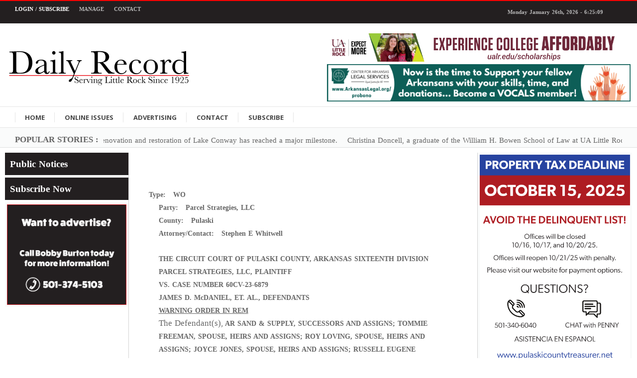

--- FILE ---
content_type: text/html; charset=UTF-8
request_url: https://www.dailyrecord.us/viewnotice?id=40650
body_size: 6707
content:
<!doctype html><!--[if IE 6]><html id="ie6" lang="en-US"><![endif]--><!--[if IE 7]><html id="ie7" lang="en-US"><![endif]--><!--[if IE 8]><html id="ie8" lang="en-US"><![endif]--><!--[if !(IE 6) | !(IE 7) | !(IE 8) ]><!--><html lang="en-US"><!--<![endif]--><!--<![endif]--><meta http-equiv="content-type" content="text/html;charset=UTF-8" /><head><meta charset="UTF-8" /><meta name="viewport" content="initial-scale=1,user-scalable=no,maximum-scale=1,width=device-width"><title></title><link rel="shortcut icon" type="image/x-icon" href="/assets/39fe7036/images/tower_logo.png"><link href="/minify/711eb6518a3f40f525ebd25fbed9155de0e0e063.css" rel="stylesheet"><link href="//fonts.googleapis.com/css?family=Open+Sans:200,400,300,600,700" rel="stylesheet"><script src="//ajax.googleapis.com/ajax/libs/jquery/2.2.2/jquery.min.js"></script><script src="/assets/58f38265/jquery.datetimepicker.js"></script><!-- Google tag (gtag.js) --><script async src="https://www.googletagmanager.com/gtag/js?id=G-R7F0F0ZWF2"></script><script>
window.dataLayer = window.dataLayer || [];
function gtag(){dataLayer.push(arguments);}
gtag('js', new Date());
gtag('config', 'G-R7F0F0ZWF2');
</script></head><body class="home page page-id-4 page-template page-template-template-home-php unknown"><div id="wrapper" class="fluid clearfix"><div id="header-bar" class="clearfix"><div class="container"><nav class="one-third"><ul id="top-menu" class="sf-menu"><li id="menu-item-216" class="active"><a href="/login">Login / Subscribe</a></li><li><a href="/user/update?id=0">Manage</a></li><li><a href="/contact">Contact</a></li></ul></nav><div class="one-third last"><!-- <form role="search" method="get" class="searchform" action="/"><input type="text" value="" name="search" class="search_input" placeholder="Search.." /></form> --></div><div class="one-third last"><!--<ul class="social-links "><li class="facebook"><a href="https://www.facebook.com/pages/The-Daily-Record/283224786646"><span class="icon-facebook"></span></a></li><li class="twitter"><a href="https://twitter.com/Dailyrecord_AR"><span class="icon-twitter"></span></a></li><li class="rss"><a href="#"><span class="icon-rss"></span></a></li></ul>--><!-- .social-links --><div class="current-time">Monday January 26th, 2026 - <span id="clock"></span></div></div></div><!-- <div class="container" style="margin-top: 10px; margin-bottom: 15px;"><div class="one-half"><a href="http://ualr.edu/online/" target="_blank" title="Top Banner Advertisement"><img src="/publicfiles/2/ads/ualr.jpg" alt="University of Arkansas at Little Rock"></a></div><div class="one-half last"><a href="https://www.arkansaslegal.org/" target="_blank" title="Center for Arkansas Legal Services"><img src="/publicfiles/2/ads/arkansas-legal.png" alt="Center for Arkansas Legal Services"></a></div></div> --></div><header id="main-header" class="clearfix"><div class="container"><div class="one-half" style="margin-right: 2.9%;"><h1 id="logo" style="margin-top: 35px;"><a href="/"><img src="/assets/39fe7036/images/logo_top.png" alt="The Daily Record" /></a></h1></div><div id="top-banner" style="padding-top: 10px;" class="one-half last align-right"><a href="http://ualr.edu/online/" target="_blank" title="Top Banner Advertisement"><img src="/publicfiles/2/ads/ualr.jpg" alt="University of Arkansas at Little Rock"></a><a href="https://www.ArkansasLegal.org/probono" target="_blank" title="Center for Arkansas Legal Services"><img src="/publicfiles/2/ads/arkansas-legal.png" alt="Center for Arkansas Legal Services" style="margin-top: 5px;"></a><!-- <a href="https://www.ArkansasLegal.org/probono" target="_blank" title="Top Banner Advertisement"><img src="https://d31ic16uchfskd.cloudfront.net/2/ads/arkansas-legal.png" alt="Little Rock Diamonds"></a>--></div></div></header><div id="primary-bar" class="clearfix"><div class="container"><nav class="menu-primary-container"><ul id="primary-menu" class="sf-menu"><li class=""><a href="/">Home</a></li><!-- <li class=""><a href="/archives">Online Paper</a><ul class="sub-menu"><li><a href="/archives/currentissue">Current Issue</a></li><li><a href="/archives">Archives</a></li></ul></li> --><li class=""><a href="/online-pdf-issues">Online Issues</a></li><li class=""><a href="/mediakit">Advertising</a></li><li class=""><a href="/contact">Contact</a></li><li class=""><a href="/account/create?type=3">Subscribe</a></li></ul></nav></div></div><div id="secondary-bar" class="clearfix"><div class="container"> <div id="news-ticker" class="clearfix"><span class="label">Popular Stories :</span><div class="ticker-container"><div class="ticker-container-mask"><ul id="ticker"><li><a href="/-lake-conway-renovation-reaches-midpoint-as-progress-accelerates" title="Lake Conway renovation reaches midpoint as progress accelerates" rel="bookmark">The large-scale renovation and restoration of Lake Conway has reached a major milestone. </a></li><li><a href="/-law-graduate-looks-to-future-in-corporate" title="Law graduate looks to future in corporate" rel="bookmark">Christina Doncell, a graduate of the William H. Bowen School of Law at UA Little Rock, has spent the past few years balancing full-time work, part-time living in Texas, and the demands of law school. </a></li><li><a href="/-gcbor-continues-special-olympics-partnership-with-10-000-donation" title="GCBOR continues Special Olympics partnership with $10,000 donation" rel="bookmark">A donation of $10,000 was presented to Special Olympics of Arkansas (SOAR) by the Greater Central Board of Realtors (formerly North Pulaski Board of Realtors) on December 16 at SOAR’s new facility on Main Street in North Little Rock. </a></li><li><a href="/-judge-lavenski-smith-honored-with-portrait" title="Judge Lavenski Smith honored with portrait" rel="bookmark">Judge Lavenski Smith of the U.S. Court of Appeals for the Eighth Circuit was honored December 5th at the Arnold federal courthouse with the unveiling of his official portrait. </a></li><li><a href="/-ua-little-rock-expands-corporate-partnerships-program-with-15-new-members" title="UA Little Rock expands Corporate Partnerships Program with 15 new members" rel="bookmark">The University of Arkansas at Little Rock is expanding its impact through the addition of 15 new members to its Corporate Partnerships Program.</a></li><li><a href="/-2025-jlap-advocates-dinner-november-13-2025" title="2025 JLAP ADVOCATES DINNER November 13, 2025" rel="bookmark">The Arkansas Judges and Lawyers Assistance Program and Foundation Advocates Dinner purpose is to raise funds to provide free and low cost mental health and well-being services to the Arkansas legal community.  </a></li><li><a href="/-bowen-celebrates-alumni-impact-student-opportunity" title="Bowen celebrates alumni impact, student opportunity" rel="bookmark">The UA Little Rock William H. Bowen School of Law brought together more than 300 alumni, students, and community members on Friday, Nov. 14, to honor four remarkable individuals whose careers reflect Bowen’s mission of public service, professionalism, and access to justice.</a></li><li><a href="/-50-year-mortgage-opportunities-and-trade-offs-of-a-longer-loan" title="50-year mortgage: opportunities and trade-offs of a longer loan" rel="bookmark">Many buyers share the same story: They work hard, earn a steady income, and save what they can. But buying a home still feels out of reach. </a></li><li><a href="/-ua-little-rock-opens-virtual-reality-lab-for-nursing-students" title="UA Little Rock opens virtual reality lab for nursing students" rel="bookmark">When nursing student Brendon Johnson slipped on a virtual reality headset inside UA Little Rock’s new Innovation Station, the classroom around him seemed to disappear.
</a></li><li><a href="/-lrra-names-2026-president-and-board-of-directors" title="LRRA names 2026 president and board of directors" rel="bookmark">The Little Rock REALTORS® Association welcomed its 2026 executive committee and board of directors during its general membership meeting last month at Chenal Country Club. </a></li></ul></div><div class="ticker-overlay"></div></div></div></div></div><div id="main-wrapper" class="clearfix"><div class="container"><div id="layout_1" class="clearfix"><div id="primary" class="three-fourth clearfix">﻿<section id="sidebar-left" class="clearfix" role="complementary"><aside id="ft-recent-posts-widget-2" style="font-size:10px;"><div class="left-menu-bar calendar" onclick="var si = document.getElementById('show_inline_pn_calendar').style; si.display = (si.display=='none')?'block':'none';return false; ">Public Notices</div><div id="show_inline_pn_calendar" style="display:none"><input type="text" id="pn_datetimepicker"/></div><!-- <div onclick="window.location.href = '/data';" class="left-menu-bar">Name &amp; Property Search</div><div onclick="window.location.href = '/data/listbuilder';" class="left-menu-bar">Custom List Builder</div><div onclick="window.location.href = '/landrecords';" class="left-menu-bar">Bagley Map Search</div> --><!--<div class="left-menu-bar calendar" onclick="var si = document.getElementById('show_inline_issue_calendar').style; si.display = (si.display=='none')?'block':'none';return false; ">Past Issues</div><div id="show_inline_issue_calendar" style="display:none"><input type="text" id="issue_datetimepicker"/></div>--><div onclick="window.location.href = '/account';" class="left-menu-bar">Subscribe Now</div></aside><!--<aside id="ft-tweet-widget-2"><div class="tweet tweet_envato"><a class="twitter-timeline" data-dnt="true" href="https://twitter.com/Dailyrecord_AR" data-chrome="noscrollbar" data-tweet-limit="2" data-widget-id="504704199720841216">Tweets by @Dailyrecord_AR</a><script>!function(d,s,id){var js,fjs=d.getElementsByTagName(s)[0],p=/^http:/.test(d.location)?'http':'https';if(!d.getElementById(id)){js=d.createElement(s);js.id=id;js.src=p+"://platform.twitter.com/widgets.js";fjs.parentNode.insertBefore(js,fjs);}}(document,"script","twitter-wjs");</script></div></aside>--><aside id="ft-advertisement-widget-2"><div class="fresh-ad"><a href="#" title="Advertisement "><img src="/publicfiles/2/ads/ads.png" alt="Advertisement " /></a></div></aside><aside id="ft-facebook-likebox-widget-2"><div class="facebook-likebox"><iframe src="//www.facebook.com/plugins/likebox.php?href=https%3A%2F%2Fwww.facebook.com%2Fpages%2FThe-Daily-Record%2F283224786646&amp;width&amp;height=258&amp;colorscheme=light&amp;show_faces=true&amp;header=false&amp;stream=false&amp;show_border=false&amp;appId=100333106767309" scrolling="no" frameborder="0" style="border:none; overflow:hidden; height:258px;" allowTransparency="true"></iframe></div><style type="text/css">.facebook-likebox iframe{width:99.99%;}</style></aside></section><!-- #sidebar --><script>
$('#pn_datetimepicker').datetimepicker({
/*
beforeShowDay: function(date) {
if (date.getDay() == 1 || date.getDay() == 2) {
return [true, ""];
}
return [false, ""]
},
*/
timepicker:false,
yearStart:2004,
minDate:'2004/12/15',
maxDate:0,
inline:true,
format:'Y-m-d',
onSelectDate:function(dp,$input){
window.location.href = "/publicnotices?startdate="+$input.val()+"&enddate="+$input.val();
}
});
$('#issue_datetimepicker').datetimepicker({
/*
beforeShowDay: function(date) {
if (date.getDay() == 1 || date.getDay() == 2) {
return [true, ""];
}
return [false, ""]
},
*/
timepicker:false,
yearStart:2008,
minDate:'2008/02/1',
maxDate:0,
inline:true,
format:'Y-m-d',
onSelectDate:function(dp,$input){
window.location.href = "/?date="+$input.val();
}
});
</script><section id="content" class="clearfix" role="main"><div class="with-padding"><div id="40650" style="padding:25px;"><b><p>Type: &nbsp; WO</br>Party: &nbsp; Parcel Strategies, LLC</br>County: &nbsp; Pulaski</br>Attorney/Contact: &nbsp; Stephen E Whitwell</br></b></p><p>&nbsp;</p><p class="MsoNormal"><strong><strong>THE CIRCUIT COURT OF PULASKI COUNTY, ARKANSAS SIXTEENTH DIVISION</strong></strong></p><p class="MsoNormal"><strong><strong>PARCEL STRATEGIES, LLC, PLAINTIFF</strong></strong></p><p class="MsoNormal"><strong><strong>VS. CASE NUMBER 60CV-23-6879</strong></strong></p><p class="MsoNormal"><strong><strong>JAMES D. McDANIEL, ET. AL., DEFENDANTS</strong></strong></p><p class="MsoNormal"><strong><span style="text-decoration: underline;"><strong>WARNING ORDER IN REM</strong><br /></span></strong>The Defendant(s),<strong> AR SAND &amp; SUPPLY, SUCCESSORS AND ASSIGNS; TOMMIE FREEMAN, SPOUSE, HEIRS AND ASSIGNS; ROY LOVING, SPOUSE, HEIRS AND ASSIGNS; JOYCE JONES, SPOUSE, HEIRS AND ASSIGNS; RUSSELL EUGENE WATKINS, JR., SPOUSE, HEIRS AND ASSIGNS; NADINE ROBINSON, SPOUSE, HEIRS AND ASSIGNS; DOROTHY CARTER BOATNER, SPOUSE, HEIRS AND ASSIGNS; GEORGIA WATKINS, SPOUSE, HEIRS AND ASSIGNS; VIVIAN STEWART, SPOUSE, HEIRS AND ASSIGNS; JEROME JEFFERSON, SPOUSE, HEIRS AND ASSIGNS; JORDAN WATKINS, SPOUSE, HEIRS AND ASSIGNS; DIONTE WATKINS, SPOUSE, HEIRS AND ASSIGNS; XAVIER DAVIS, SPOUSE, HEIRS AND ASSIGNS; VALERIE FOSTER, SPOUSE, HEIRS AND ASSIGNS; CHRISTOPHER WATKINS, SPOUSE, HEIRS AND ASSIGNS; QUEEN MAYS, SPOUSE, HEIRS AND ASSIGNS; &nbsp;and, any person, entity, or organization, claiming any right, title, interest or ownership or claim in and to</strong> the property/properties that are the subject of this action are hereby warned to appear in this Court within thirty (30) days and answer the Complaint of the Plaintiff, <strong>PARCEL STRATEGIES, LLC;</strong> and, upon failure of Defendants to do so, the Complaint filed herein will be deemed to be admitted.</p><p class="MsoNormal"><strong><span>WITNESS</span></strong><span> my hand and seal as Clerk of the Circuit Court of Pulaski County, Arkansas, this 25TH&nbsp;day of October, 2023.<br /></span>Terri Hollingsworth, Circuit Clerk</p><p class="MsoNormal">Stephen E. Whitwell, Esq. - <strong>HURLEY &amp; WHITWELL, PLLC</strong>, 2900 Percy Machin Drive North Little Rock, AR&nbsp; 72114, (501) 801-1111 &ndash; Office, (501) 801-8888 &ndash; Facsimile, AR Bar No. 78-166 <strong>DR2T-11/14,11/21/23</strong></p><p>&nbsp;</p></br><div style="cursor: pointer; cursor: hand;float:right"><span onclick="printthisarea('40650')" class="general_button standart type_8"/>PRINT</span></div></div></div><script type="text/javascript">
function printthisarea(id){
var div1 = document.getElementById(id);
w=window.open();
w.document.write($(div1).html());
w.print();
w.close();
}
</script><div style="text-align: center;"><input type=button onClick="parent.location='http://www.dailyrecord.us/account'" value='Subscribe Now!' style="margin-top:20px; max-width: 100%;"><input type=button onClick="parent.location='http://www.dailyrecord.us/login'" value='Login' style="margin-top:20px; max-width: 100%;"></div></section><!-- #content --></div><div id="secondary" class="one-fourth clearfix" style="margin-top: -25px;">
﻿<section id="sidebar-right" class="clearfix" role="complementary"><aside id="ft-advertisement-widget-2"><!--
<div class="fresh-ad"><a href="#" title="Advertisement "><img src="/publicfiles/2/ads/RPLad.png" alt="Advertisement "></a></div><div class="fresh-ad"><a href="http://www.jonesandson.com/" title="Advertisement "><img src="/publicfiles/2/ads/dwdpusg_300250.jpg" alt="Advertisement "></a></div><div class="fresh-ad"><a href="http://www.pulaskicountytreasurer.net" title="Advertisement "><img src="/publicfiles/2/ads/pulaski_county_treasurer.jpg" alt="Advertisement "></a></div><div class="fresh-ad"><a href="#" title="Advertisement "><img src="/publicfiles/2/ads/KraftcoAdfinal.jpg" alt="Advertisement "></a></div><div class="fresh-ad"><a href="https://ualr.edu/giving/event/taste-of-little-rock-2020/" title="Advertisement "><img src="/publicfiles/2/ads/taste-of-lr-daily-record-ad.jpg" alt="Advertisement " style="margin: auto;"></a></div><div class="fresh-ad"><a href="https://pulaskicountytreasurer.net" title="PROPERTY TAX DEADLINE"><img src="/publicfiles/2/ads/TaxCollection.png" alt="PROPERTY TAX DEADLINE"></a></div><div class="fresh-ad"><a href="http://www.ddp-ar.com" target="blank" title="Data Driven Partners LLC"><img src="/publicfiles/2/ads/DDP.png" alt="Data Driven Partners LLC"></a></div><div class="fresh-ad"><a href="https://pulaskicountytreasurer.net" target="blank" title="Pulaski County Treasurer"><img src="/publicfiles/2/ads/pulaski_county_treasurer_2023.png" alt="Pulaski County Treasurer"></a></div><div class="fresh-ad"><a href="https://pulaskicountytreasurer.net" target="blank" title="Pulaski County Treasurer"><img src="/publicfiles/2/ads/pulaski_county_treasurer_2024.png" alt="Pulaski County Treasurer"></a></div><div class="fresh-ad"><a href="https://www.ArkansasLegal.org/probono" target="blank"
title="Center for Arkansas Legal Services"><img src="/publicfiles/2/ads/arkansas-legal-pro-bono.png"
alt="Center for Arkansas Legal Services - Pro Bono"></a></div>
--><div class="fresh-ad"><a href="https://www.pulaskicountytreasurer.net" target="blank" title="Pulaski County Treasurer"><img
src="/publicfiles/2/ads/pulaski_county_treasurer_2025.png" alt="Pulaski County Treasurer"></a></div><div class="fresh-ad"><a href="mailto:DataSales@DailyData.com" target="blank" title="Bulk Real Estate Images"><img
src="/publicfiles/2/ads/bulk-real-estate-images.png" alt="Bulk Real Estate Images"></a></div><div class="fresh-ad"><a href="http://www.publicnoticeagency.com" title="Advertisement "><img
src="/publicfiles/2/ads/DRsitePNA.gif" alt="Advertisement "></a></div></aside><aside id="recent-posts-3" class="recent-posts"> <span class="sidebar-bold">Recent Stories</span></br><ul><li><a href="/-lake-conway-renovation-reaches-midpoint-as-progress-accelerates"
title="Lake Conway renovation reaches midpoint as progress accelerates">Lake Conway renovation reaches midpoint as progress accelerates</a></li><li><a href="/-hilburn-harper-mourns-loss-of-founding-partner-sam-hilburn"
title="Hilburn & Harper mourns loss of founding partner Sam Hilburn">Hilburn & Harper mourns loss of founding partner Sam Hilburn</a></li><li><a href="/-ua-little-rock-welcomes-university-television-director-brant-collins"
title="UA Little Rock welcomes university television director Brant Collins">UA Little Rock welcomes university television director Brant Collins</a></li><li><a href="/-ua-little-rock-to-celebrate-distinguished-alumni"
title="UA Little Rock to celebrate distinguished alumni">UA Little Rock to celebrate distinguished alumni</a></li><li><a href="/-ua-little-rock-alumna-uses-graduate-degree-to-empower-arkansas-entrepreneurs"
title="UA Little Rock alumna uses graduate degree to empower Arkansas entrepreneurs">UA Little Rock alumna uses graduate degree to empower Arkansas entrepreneurs</a></li></ul></aside></section><!-- #sidebar --> </div></div></div></div><footer id="footer" class="clearfix"><div id="footer-bottom" class="clearfix"><div class="container"><nav class="menu-primary-container"><ul id="primary-menu" class="sf-menu"><li class="active"><a href="/">Home</a></li><li><a href="/publicnotices">Public Notices</a></li><!-- <li><a href="/data">Name &amp; Property Search</a></li> --><!--<li><a href="/data/listbuilder">Custom List Builder</a></li>--><!-- <li><a href="/archives">Online Paper</a></li> --><li><a href="/online-pdf-issues">Online Issues</a></li><li><a href="/mediakit">Advertising</a></li><li><a href="/contact">Contact</a></li></ul></nav></div><div class="container"><div class="copyright one-half">
&copy; Copyright 2026 <a href="#">Daily Record INC</a> - Need to contact us? 501-374-5103</div></div></div></footer></div><script type="text/javascript" >
function impression(url)
{
$.ajax({
url: 'default/click',
type: 'POST',
data: {'url' : url},
success: function()
{
window.location.href = url;
}
});
}
</script><script>
var BACKSTRECH_IMG = "/assets/39fe7036/images/background.jpg";
var _wpcf7 = {"loaderUrl":"/assets/39fe7036/images/ajax-loader.gif","sending":"Sending ..."};
</script><script src="/minify/1e5392524213ebddb11618d26588ffd8bb7ce85d.js"></script></body></html>

--- FILE ---
content_type: text/css
request_url: https://www.dailyrecord.us/minify/711eb6518a3f40f525ebd25fbed9155de0e0e063.css
body_size: 36774
content:
@charset "UTF-8";
@font-face{font-family:"FontAwesome";src:url(/assets/39fe7036/css/../fonts/fontawesome-webfont.eot);src:url(/assets/39fe7036/css/../fonts/fontawesome-webfontd41d.eot?#iefix) format('eot'),url(/assets/39fe7036/css/../fonts/fontawesome-webfont.woff) format('woff'),url(/assets/39fe7036/css/../font/fontawesome-webfont.html) format('truetype'),url(/assets/39fe7036/css/../fonts/fontawesome-webfont.svg#FontAwesome) format('svg');font-weight:400;font-style:normal}
@charset 'utf-8';.xdsoft_datetimepicker{box-shadow:0px 5px 15px -5px rgba(0,0,0,.506);background:#fff;border-bottom:1px solid #bbb;border-left:1px solid #ccc;border-right:1px solid #ccc;border-top:1px solid #ccc;color:#333;font-family:"Helvetica Neue","Helvetica","Arial",sans-serif;padding:8px;padding-left:0;padding-top:2px;position:absolute;z-index:9999;-moz-box-sizing:border-box;box-sizing:border-box;display:none}.xdsoft_datetimepicker iframe{position:absolute;left:0;top:0;width:75px;height:210px;background:0 0;border:none}.xdsoft_datetimepicker button{border:none !important}.xdsoft_noselect{-webkit-touch-callout:none;-webkit-user-select:none;-khtml-user-select:none;-moz-user-select:none;-ms-user-select:none;-o-user-select:none;user-select:none}.xdsoft_noselect::selection{background:0 0}.xdsoft_noselect::-moz-selection{background:0 0}.xdsoft_datetimepicker.xdsoft_inline{display:inline-block;position:static;box-shadow:none}.xdsoft_datetimepicker *{-moz-box-sizing:border-box;box-sizing:border-box;padding:0;margin:0}.xdsoft_datetimepicker .xdsoft_datepicker,.xdsoft_datetimepicker .xdsoft_timepicker{display:none}.xdsoft_datetimepicker .xdsoft_datepicker.active,.xdsoft_datetimepicker .xdsoft_timepicker.active{display:block}.xdsoft_datetimepicker .xdsoft_datepicker{width:224px;float:left;margin-left:8px}.xdsoft_datetimepicker.xdsoft_showweeks .xdsoft_datepicker{width:256px}.xdsoft_datetimepicker .xdsoft_timepicker{width:58px;float:left;text-align:center;margin-left:8px;margin-top:0}.xdsoft_datetimepicker .xdsoft_datepicker.active+.xdsoft_timepicker{margin-top:8px;margin-bottom:3px}.xdsoft_datetimepicker .xdsoft_mounthpicker{position:relative;text-align:center}.xdsoft_datetimepicker .xdsoft_label i,.xdsoft_datetimepicker .xdsoft_prev,.xdsoft_datetimepicker .xdsoft_next,.xdsoft_datetimepicker .xdsoft_today_button{background-image:url([data-uri])}.xdsoft_datetimepicker .xdsoft_label i{opacity:.5;background-position:-92px -19px;display:inline-block;width:9px;height:20px;vertical-align:middle}.xdsoft_datetimepicker .xdsoft_prev{float:left;background-position:-20px 0}.xdsoft_datetimepicker .xdsoft_today_button{float:left;background-position:-70px 0;margin-left:5px}.xdsoft_datetimepicker .xdsoft_next{float:right;background-position:0 0}.xdsoft_datetimepicker .xdsoft_next,.xdsoft_datetimepicker .xdsoft_prev,.xdsoft_datetimepicker .xdsoft_today_button{background-color:transparent;background-repeat:no-repeat;border:0 none currentColor;cursor:pointer;display:block;height:30px;opacity:.5;-ms-filter:"alpha(opacity=50)";outline:medium none currentColor;overflow:hidden;padding:0;position:relative;text-indent:100%;white-space:nowrap;width:20px}.xdsoft_datetimepicker .xdsoft_timepicker .xdsoft_prev,.xdsoft_datetimepicker .xdsoft_timepicker .xdsoft_next{float:none;background-position:-40px -15px;height:15px;width:30px;display:block;margin-left:14px;margin-top:7px}.xdsoft_datetimepicker .xdsoft_timepicker .xdsoft_prev{background-position:-40px 0;margin-bottom:7px;margin-top:0}.xdsoft_datetimepicker .xdsoft_timepicker .xdsoft_time_box{height:151px;overflow:hidden;border-bottom:1px solid #ddd}.xdsoft_datetimepicker .xdsoft_timepicker .xdsoft_time_box>div>div{background:#f5f5f5;border-top:1px solid #ddd;color:#666;font-size:12px;text-align:center;border-collapse:collapse;cursor:pointer;border-bottom-width:0;height:25px;line-height:25px}.xdsoft_datetimepicker .xdsoft_timepicker .xdsoft_time_box>div>div:first-child{border-top-width:0}.xdsoft_datetimepicker .xdsoft_today_button:hover,.xdsoft_datetimepicker .xdsoft_next:hover,.xdsoft_datetimepicker .xdsoft_prev:hover{opacity:1;-ms-filter:"alpha(opacity=100)"}.xdsoft_datetimepicker .xdsoft_label{display:inline;position:relative;z-index:9999;margin:0;padding:5px 3px;font-size:14px;line-height:20px;font-weight:700;background-color:#fff;float:left;width:182px;text-align:center;cursor:pointer}.xdsoft_datetimepicker .xdsoft_label:hover>span{text-decoration:underline}.xdsoft_datetimepicker .xdsoft_label:hover i{opacity:1.0}.xdsoft_datetimepicker .xdsoft_label>.xdsoft_select{border:1px solid #ccc;position:absolute;right:0;top:30px;z-index:101;display:none;background:#fff;max-height:160px;overflow-y:hidden}.xdsoft_datetimepicker .xdsoft_label>.xdsoft_select.xdsoft_monthselect{right:-7px}.xdsoft_datetimepicker .xdsoft_label>.xdsoft_select.xdsoft_yearselect{right:2px}.xdsoft_datetimepicker .xdsoft_label>.xdsoft_select>div>.xdsoft_option:hover{color:#fff;background:#ff8000}.xdsoft_datetimepicker .xdsoft_label>.xdsoft_select>div>.xdsoft_option{padding:2px 10px 2px 5px;text-decoration:none !important}.xdsoft_datetimepicker .xdsoft_label>.xdsoft_select>div>.xdsoft_option.xdsoft_current{background:#3af;box-shadow:#178fe5 0px 1px 3px 0px inset;color:#fff;font-weight:700}.xdsoft_datetimepicker .xdsoft_month{width:100px;text-align:right}.xdsoft_datetimepicker .xdsoft_calendar{clear:both}.xdsoft_datetimepicker .xdsoft_year{width:48px;margin-left:5px}.xdsoft_datetimepicker .xdsoft_calendar table{border-collapse:collapse;width:100%}.xdsoft_datetimepicker .xdsoft_calendar td>div{padding-right:5px}.xdsoft_datetimepicker .xdsoft_calendar th{height:25px}.xdsoft_datetimepicker .xdsoft_calendar td,.xdsoft_datetimepicker .xdsoft_calendar th{width:14.2857142%;background:#f5f5f5;border:1px solid #ddd;color:#666;font-size:12px;text-align:right;vertical-align:middle;padding:0;border-collapse:collapse;cursor:pointer;height:25px}.xdsoft_datetimepicker.xdsoft_showweeks .xdsoft_calendar td,.xdsoft_datetimepicker.xdsoft_showweeks .xdsoft_calendar th{width:12.5%}.xdsoft_datetimepicker .xdsoft_calendar th{background:#f1f1f1}.xdsoft_datetimepicker .xdsoft_calendar td.xdsoft_today{color:#3af}.xdsoft_datetimepicker .xdsoft_calendar td.xdsoft_default,.xdsoft_datetimepicker .xdsoft_calendar td.xdsoft_current,.xdsoft_datetimepicker .xdsoft_timepicker .xdsoft_time_box>div>div.xdsoft_current{background:#3af;box-shadow:#178fe5 0px 1px 3px 0px inset;color:#fff;font-weight:700}.xdsoft_datetimepicker .xdsoft_calendar td.xdsoft_other_month,.xdsoft_datetimepicker .xdsoft_calendar td.xdsoft_disabled,.xdsoft_datetimepicker .xdsoft_time_box>div>div.xdsoft_disabled{opacity:.5;-ms-filter:"alpha(opacity=50)"}.xdsoft_datetimepicker .xdsoft_calendar td.xdsoft_other_month.xdsoft_disabled{opacity:.2;-ms-filter:"alpha(opacity=20)"}.xdsoft_datetimepicker .xdsoft_calendar td:hover,.xdsoft_datetimepicker .xdsoft_timepicker .xdsoft_time_box>div>div:hover{color:#fff !important;background:#ff8000 !important;box-shadow:none !important}.xdsoft_datetimepicker .xdsoft_calendar td.xdsoft_disabled:hover,.xdsoft_datetimepicker .xdsoft_timepicker .xdsoft_time_box>div>div.xdsoft_disabled:hover{color:inherit !important;background:inherit !important;box-shadow:inherit !important}.xdsoft_datetimepicker .xdsoft_calendar th{font-weight:700;text-align:center;color:#999;cursor:default}.xdsoft_datetimepicker .xdsoft_copyright{color:#ccc !important;font-size:10px;clear:both;float:none;margin-left:8px}.xdsoft_datetimepicker .xdsoft_copyright a{color:#eee !important}.xdsoft_datetimepicker .xdsoft_copyright a:hover{color:#aaa !important}.xdsoft_time_box{position:relative;border:1px solid #ccc}.xdsoft_scrollbar>.xdsoft_scroller{background:#ccc !important;height:20px;border-radius:3px}.xdsoft_scrollbar{position:absolute;width:7px;right:0;top:0;bottom:0;cursor:pointer}.xdsoft_scroller_box{position:relative}.xdsoft_datetimepicker.xdsoft_dark{box-shadow:0px 5px 15px -5px rgba(255,255,255,.506);background:#000;border-bottom:1px solid #444;border-left:1px solid #333;border-right:1px solid #333;border-top:1px solid #333;color:#ccc}.xdsoft_datetimepicker.xdsoft_dark .xdsoft_timepicker .xdsoft_time_box{border-bottom:1px solid #222}.xdsoft_datetimepicker.xdsoft_dark .xdsoft_timepicker .xdsoft_time_box>div>div{background:#0a0a0a;border-top:1px solid #222;color:#999}.xdsoft_datetimepicker.xdsoft_dark .xdsoft_label{background-color:#000}.xdsoft_datetimepicker.xdsoft_dark .xdsoft_label>.xdsoft_select{border:1px solid #333;background:#000}.xdsoft_datetimepicker.xdsoft_dark .xdsoft_label>.xdsoft_select>div>.xdsoft_option:hover{color:#000;background:#007fff}.xdsoft_datetimepicker.xdsoft_dark .xdsoft_label>.xdsoft_select>div>.xdsoft_option.xdsoft_current{background:#c50;box-shadow:#b03e00 0px 1px 3px 0px inset;color:#000}.xdsoft_datetimepicker.xdsoft_dark .xdsoft_label i,.xdsoft_datetimepicker.xdsoft_dark .xdsoft_prev,.xdsoft_datetimepicker.xdsoft_dark .xdsoft_next,.xdsoft_datetimepicker.xdsoft_dark .xdsoft_today_button{background-image:url([data-uri])}.xdsoft_datetimepicker.xdsoft_dark .xdsoft_calendar td,.xdsoft_datetimepicker.xdsoft_dark .xdsoft_calendar th{background:#0a0a0a;border:1px solid #222;color:#999}.xdsoft_datetimepicker.xdsoft_dark .xdsoft_calendar th{background:#0e0e0e}.xdsoft_datetimepicker.xdsoft_dark .xdsoft_calendar td.xdsoft_today{color:#c50}.xdsoft_datetimepicker.xdsoft_dark .xdsoft_calendar td.xdsoft_default,.xdsoft_datetimepicker.xdsoft_dark .xdsoft_calendar td.xdsoft_current,.xdsoft_datetimepicker.xdsoft_dark .xdsoft_timepicker .xdsoft_time_box>div>div.xdsoft_current{background:#c50;box-shadow:#b03e00 0px 1px 3px 0px inset;color:#000}.xdsoft_datetimepicker.xdsoft_dark .xdsoft_calendar td:hover,.xdsoft_datetimepicker.xdsoft_dark .xdsoft_timepicker .xdsoft_time_box>div>div:hover{color:#000 !important;background:#007fff !important}.xdsoft_datetimepicker.xdsoft_dark .xdsoft_calendar th{color:#666}.xdsoft_datetimepicker.xdsoft_dark .xdsoft_copyright{color:#333 !important}.xdsoft_datetimepicker.xdsoft_dark .xdsoft_copyright a{color:#111 !important}.xdsoft_datetimepicker.xdsoft_dark .xdsoft_copyright a:hover{color:#555 !important}.xdsoft_dark .xdsoft_time_box{border:1px solid #333}.xdsoft_dark .xdsoft_scrollbar>.xdsoft_scroller{background:#333 !important}.with-padding{min-height:300px;margin:15px}html,body,div,span,applet,object,iframe,h1,h2,h3,h4,h5,h6,p,blockquote,pre,a,abbr,acronym,address,big,cite,code,del,dfn,em,font,img,ins,kbd,q,s,samp,small,strike,strong,sub,sup,tt,var,b,u,i,center,dl,dt,dd,ol,ul,li,fieldset,form,label,legend,table,caption,tbody,tfoot,thead,tr,th,td{background:0 0;border:0;margin:0;padding:0;vertical-align:baseline}body{line-height:1.25em}h1,h2,h3,h4,h5,h6{font-weight:400}ul{list-style:none}li{font-size:12px}blockquote{quotes:none}blockquote:before,blockquote:after{content:'';content:none}del{text-decoration:line-through}table{border-collapse:collapse;border-spacing:0}a img{border:none}input,textarea,select,a{outline:0px}textarea{resize:none;overflow:auto}aside,article,footer,header,nav,section{display:block}html,body{height:100%}body,a{font-family:Palatino,serif;font-size:10.25pt;color:#000;word-spacing:1px;line-height:1.25em}.wrapper{width:100%;min-width:320px;min-height:100%;overflow-x:hidden;position:relative;background-color:#fff}.inner{width:960px;margin:0 auto}.fl,.alignleft{float:left}.fr,.alignright{float:right}.tac{text-align:center}.clearboth{width:100%;height:0;line-height:0;display:block;clear:both;overflow:hidden;font-size:0px}.separator{height:0;clear:both;overflow:hidden}.line_1{height:1px;clear:both;overflow:hidden;background-color:#3d3d3d}.line_2{height:5px;clear:both;overflow:hidden;background:url(/assets/39fe7036/images/line_2.gif) repeat-x}.line_3{height:1px;clear:both;overflow:hidden;background-color:#e8e8e8}.line_4{height:3px;clear:both;overflow:hidden;background:url(/assets/39fe7036/images/line_4.gif) repeat-x}h1,h2,h3,h4,h5,h6{padding-bottom:20px;font-family:Palatino,serif;color:#1a1a1a;font-weight:400;line-height:1em}h1 a,h2 a,h3 a,h4 a,h5 a,h6 a{font-family:Palatino,serif;color:#1a1a1a;font-weight:400;line-height:1em}h1,h1 a{font-size:22px}h2,h2 a{font-size:19px}h3,h3 a{font-size:15px;font-weight:700}h4,h4 a{font-size:14px;font-weight:700}h5,h5 a{padding-bottom:16px;font-size:13px;font-weight:700}h6,h6 a{padding-bottom:13px;font-size:12px;font-weight:700}p{padding-bottom:15px}p.general_title{padding-bottom:0;background:url(/assets/39fe7036/images/line_6.gif) repeat-x 0px 11px;font-size:19px;color:#1a1a1a !important;text-transform:uppercase;text-align:center;line-height:normal !important}p.general_title span{padding:0 8px;display:inline-block;background-color:#fff}p.general_subtitle{margin-top:-4px;padding-bottom:18px;font-size:11px;color:#919191 !important;line-height:16px !important}p.general_subtitle_2{margin-top:-14px;padding-bottom:18px;font-size:11px;color:#b3b3b3 !important;line-height:16px !important}a{text-decoration:none}a:hover{text-decoration:underline}.the_abbr{border-bottom:1px dashed #b0afaf}.the_def{font-style:normal}.the_ins_1{background-color:#f11f20;color:#fff;text-decoration:none}.the_ins_2{background-color:#b0b0b0;color:#fff;text-decoration:none}.the_ins_3{background-color:#1c1c1c;color:#fff;text-decoration:none}.the_q{quotes:"\00ab" "\00bb"}.the_sup{color:#00bacf;vertical-align:super}.the_sub{color:#00bacf;vertical-align:sub}.the_small{font-size:12px}.the_big{font-size:18px;color:#00bacf}.fw_normal{font-weight:400}blockquote{margin-left:7px;padding:0 0 1px 12px;display:block;border-left:2px solid #e8e8e8;font-family:'Droid Serif',serif;font-size:11px;color:#999;font-style:italic;line-height:18px}blockquote.full{margin-right:50px;margin-bottom:14px}blockquote.left{width:272px;margin-top:18px;float:left}blockquote.right{width:235px;margin-left:15px;margin-top:9px;float:right}.dropcaps_1{width:30px;margin-right:6px;margin-top:10px;float:left;font-size:19px;color:#444;line-height:20px;text-align:center}.dropcaps_2{width:28px;height:29px;margin-right:7px;margin-top:4px;padding-left:1px;float:left;position:relative;background-color:#979797;-moz-border-radius:14px;-webkit-border-radius:14px;border-radius:14px;behavior:url(/assets/39fe7036/js/PIE.htc);font-size:19px;color:#fff;line-height:28px;text-align:center}.dropcaps_3{width:30px;margin-right:6px;margin-top:10px;float:left;font-size:19px;color:#f11f20;line-height:20px;text-align:center}.dropcaps_4{width:28px;height:29px;margin-right:7px;margin-top:4px;padding-left:1px;float:left;position:relative;background-color:#f11f20;-moz-border-radius:14px;-webkit-border-radius:14px;border-radius:14px;behavior:url(/assets/39fe7036/js/PIE.htc);font-size:19px;color:#fff;line-height:28px;text-align:center}.dropcaps_5{width:30px;margin-right:6px;margin-top:7px;float:left;font-size:19px;color:#444;line-height:20px;text-align:center}ol li{margin-left:3%;margin-right:3%;padding-bottom:19px;font-family:Palatino,serif;font-size:12px;color:#8a8a8a;line-height:18px;display:inline}ol li img{height:65px;width:17%;border:#888;border-style:solid;border-width:2px;border-radius:4px;max-height:30%}.list li{padding-left:33px;padding-bottom:19px;display:block;background:url(/assets/39fe7036/images/marker.png) no-repeat 16px 7px;font-family:Palatino,serif;font-size:12px;color:#8a8a8a;line-height:18px}.list_1 li{padding-left:19px;padding-top:11px;display:block;background:url(/assets/39fe7036/images/marker_1.png) no-repeat 0px 14px;font-family:Palatino,serif;font-size:12px;color:#5c5c5c;line-height:normal}.list_1 li:first-child{padding-top:0;background:url(/assets/39fe7036/images/marker_1.png) no-repeat 0px 3px}.list_1 li a{color:#5c5c5c}.list_2 li{padding-left:17px;padding-top:11px;display:block;background:url(/assets/39fe7036/images/marker_2.png) no-repeat 0px 14px;font-family:Palatino,serif;font-size:12px;color:#5c5c5c;line-height:normal}.list_2 li:first-child{padding-top:0;background:url(/assets/39fe7036/images/marker_2.png) no-repeat 0px 3px}.list_2 li a{color:#5c5c5c}.list_3 li{padding-left:14px;padding-top:11px;display:block;background:url(/assets/39fe7036/images/marker_3.png) no-repeat 0px 15px;font-family:Palatino,serif;font-size:12px;color:#5c5c5c;line-height:normal}.list_3 li:first-child{padding-top:0;background:url(/assets/39fe7036/images/marker_3.png) no-repeat 0px 4px}.list_3 li a{color:#5c5c5c}.list_4 li{padding-left:14px;padding-top:11px;display:block;background:url(/assets/39fe7036/images/marker_4.png) no-repeat 0px 15px;font-family:Palatino,serif;font-size:12px;color:#5c5c5c;line-height:normal}.list_4 li:first-child{padding-top:0;background:url(/assets/39fe7036/images/marker_4.png) no-repeat 0px 4px}.list_4 li a{color:#5c5c5c}.list_5 li{padding-left:15px;padding-top:11px;display:block;background:url(/assets/39fe7036/images/marker_5.png) no-repeat 0px 16px;font-family:Palatino,serif;font-size:12px;color:#5c5c5c;line-height:normal}.list_5 li:first-child{padding-top:0;background:url(/assets/39fe7036/images/marker_5.png) no-repeat 0px 5px}.list_5 li a{color:#5c5c5c}.list_6 li{padding-left:20px;padding-top:11px;display:block;background:url(/assets/39fe7036/images/marker_6.png) no-repeat 0px 13px;font-family:Palatino,serif;font-size:12px;color:#5c5c5c;line-height:normal}.list_6 li:first-child{padding-top:0;background:url(/assets/39fe7036/images/marker_6.png) no-repeat 0px 2px}.list_6 li a{color:#5c5c5c}#header .top{height:37px;background:url(/assets/39fe7036/images/bg_header_section_top.jpg) repeat-x}#header .bottom{height:148px}#header .section_main_menu{height:43px;background:url(/assets/39fe7036/images/bg_main_menu.jpg) repeat-x}#header .section_big_dropdown .inner{position:relative}#header .section_secondary_menu{height:39px;background:url(/assets/39fe7036/images/bg_secondary_menu.gif) repeat-x}.block_top_menu{padding-top:13px;float:left}.block_top_menu li{height:12px;margin-left:12px;padding-left:12px;display:block;float:left;border-left:1px solid #424242}.block_top_menu li:first-child{margin-left:0;padding-left:0;border:0}.block_top_menu li a{font-size:11px;color:#ccc}.block_top_menu li a:hover{color:#fff;text-decoration:none}.block_top_menu li.current a{color:#fff;font-weight:700}.block_social_top{margin-left:54px;padding-top:10px;float:left}.block_social_top li{margin-left:6px;display:block;float:left}.block_social_top li:first-child{margin-left:0}.block_social_top li a{width:16px;height:16px;display:block;background-repeat:no-repeat;background-image:url(/assets/39fe7036/images/social-sprites.jpg);text-indent:-9000px}.block_social_top li a.fb{background-position:-1px -1px}.block_social_top li a.fb:hover{background-position:-1px -19px}.block_social_top li a.tw{background-position:-20px -1px}.block_social_top li a.tw:hover{background-position:-20px -19px}.block_social_top li a.pin{background-position:-59px -1px}.block_social_top li a.pin:hover{background-position:-59px -19px}#logo_top{padding-top:52px;float:left}.block_today_date{margin-left:10px;padding-top:53px;float:left}.block_today_date .num{width:37px;height:31px;float:left;background:url(/assets/39fe7036/images/bg_date_header.png) no-repeat}.block_today_date .num p{padding-left:6px;padding-bottom:0;font-family:'PT Sans',Palatino,serif;font-size:16px;color:#1f1f1f;font-weight:700;text-align:center;line-height:30px}.block_today_date .other{margin-left:9px;padding-top:2px;float:left}.block_today_date .month_year{padding-bottom:4px;color:#373737;font-weight:700}.block_today_date .day{padding-bottom:0;font-size:10px;color:#adadad;font-style:italic}.block_languages{padding:46px 0 14px}.block_languages .text{margin-right:15px;float:left}.block_languages .text p{padding-bottom:0;font-size:11px;color:#a7a7a7;line-height:11px}.block_languages ul{display:block;float:left}.block_languages li{height:11px;margin-left:13px;padding-left:13px;display:block;float:left;border-left:1px solid #e3e3e3}.block_languages li:first-child{margin-left:0;padding-left:0;border:0}.block_languages li a{padding-left:22px;display:block;background-repeat:no-repeat;background-image:url(/assets/39fe7036/images/sprite_flags_1.jpg);font-size:11px;color:gray;line-height:11px}.block_languages li a:hover{color:#3c3c3c;text-decoration:none}.block_languages li.current a{color:#3c3c3c;font-weight:700}.block_languages li a.eng{background-position:0 0}.block_languages li a.french{background-position:0 -11px}.block_languages li a.ger{background-position:0 -22px}.block_search_top .field{width:210px;height:30px;float:left;overflow:hidden;background:url(/assets/39fe7036/images/bg_field_search.png) no-repeat}.block_search_top .field input{width:210px;height:14px;margin-left:10px;padding:8px 0;display:block;background-color:transparent;border:0;font-family:Palatino,serif;font-size:14px;color:#000;line-height:14px}.block_search_top .button{width:31px;height:30px;margin-left:1px;display:block;float:left;background-repeat:no-repeat;background-image:url(/assets/39fe7036/images/button_search.png);background-color:transparent;border:0;font-size:0px;text-indent:-9000px;cursor:pointer}.block_search_top .button:hover{background-position:0 -30px}nav.main_menu{padding-right:2px;float:left;background:url(/assets/39fe7036/images/line_main_menu.jpg) no-repeat right 12px}nav.main_menu>ul>li{height:43px;padding-left:2px;display:block;float:left;position:relative;background:url(/assets/39fe7036/images/line_main_menu.jpg) no-repeat 0px 12px;z-index:1}nav.main_menu>ul>li>a{height:43px;line-height:43px;padding:0 23px;display:block;font-family:Palatino,serif;font-size:12px;color:#fff;text-shadow:0px -1px rgba(0,0,0,.14);text-transform:uppercase}nav.main_menu>ul>li>a:hover{text-decoration:none}nav.main_menu>ul>li:hover,nav.main_menu>ul>li.hover{z-index:99}nav.main_menu>ul>li:hover>a,nav.main_menu>ul>li.hover>a{margin-left:-1px;margin-top:-2px;padding-left:24px;padding-top:2px;background:url(/assets/39fe7036/images/bg_main_menu_hover.jpg) repeat-x}nav.main_menu>ul>li.current_page_item{z-index:100}nav.main_menu>ul>li.current_page_item>a{margin-left:-2px;margin-right:-2px;margin-top:-2px;padding-left:25px;padding-right:25px;padding-top:2px;background:url(/assets/39fe7036/images/bg_main_menu_current.jpg) repeat-x}.responsive_navigation{padding:7px 0;display:none;position:relative;z-index:100}.responsive_navigation .button_menu{height:28px;line-height:28px;padding:0 30px 0 12px;background:url(/assets/39fe7036/images/bg_responsive_menu.gif) no-repeat right top #f8f8f8;border:1px solid #8f8f8f;color:#a3a3a3;cursor:pointer}.responsive_navigation .r_menu{width:100%;display:none;position:absolute;left:0;top:36px;background-color:#f8f8f8}.responsive_navigation .r_menu>ul{padding-bottom:15px;display:block;border:1px solid #8f8f8f}.responsive_navigation .r_menu li{padding-left:12px;padding-top:15px}nav.main_menu ul ul{width:183px;padding-top:4px;display:none;position:absolute;left:0;top:42px}nav.main_menu ul ul>li{display:block;overflow:hidden;background-color:#fdfdfd;border-left:1px solid #f3f3f3;border-right:1px solid #f3f3f3;border-top:1px solid #fff;border-bottom:1px solid #f3f3f3}nav.main_menu ul ul>li:first-child{border-top:1px solid #f3f3f3}nav.main_menu ul ul>li>a{padding:10px 12px 11px;display:block;font-family:Palatino,serif;-moz-transition:all .1s ease;-ms-transition:all .1s ease;-o-transition:all .1s ease;-webkit-transition:all .1s ease;transition:all .1s ease;font-size:10px;color:#6b6b6b;text-transform:uppercase;line-height:1em}nav.main_menu ul ul>li>a:hover{text-decoration:none}nav.main_menu ul ul>li:hover>a{padding-left:14px;background-color:#fff;color:#f11f20}nav.main_menu>ul>li:hover>ul{display:block}.footer-nav{padding-top:10px}.footer-nav a{color:#fff}.footer-nav li{display:inline;padding-right:10px}nav.secondary_menu{float:left}nav.secondary_menu>ul>li{height:39px;padding-left:2px;display:block;float:left;background:url(/assets/39fe7036/images/line_secondary_menu.jpg) no-repeat 0px 13px}nav.secondary_menu>ul>li>a{height:39px;line-height:39px;padding:0 14px;display:block;font-size:11px;color:#383838;font-weight:700}nav.secondary_menu>ul>li>a:hover{color:#f11f20;text-decoration:none}nav.secondary_menu>ul>li:first-child{padding-left:0;background:0 0}nav.secondary_menu>ul>li:first-child>a{padding-left:0}.responsive_secondary_menu{overflow:hidden;position:absolute;top:-9000px}.responsive_secondary_menu .left{width:14px;height:39px;float:left;display:block;background:url(/assets/39fe7036/images/arrow_14.gif) no-repeat left 14px;text-indent:-9000px}.responsive_secondary_menu .right{width:14px;height:39px;float:right;display:block;background:url(/assets/39fe7036/images/arrow_15.gif) no-repeat right 14px;text-indent:-9000px}.responsive_secondary_menu .r_menu{height:39px;overflow:hidden;position:relative}.responsive_secondary_menu .r_menu>ul{display:block;overflow:hidden;position:absolute;left:0;top:0}.responsive_secondary_menu .r_menu>ul>li{height:39px;padding-left:2px;display:block;float:left;background:url(/assets/39fe7036/images/line_secondary_menu.jpg) no-repeat 0px 13px}.responsive_secondary_menu .r_menu>ul>li>a{height:39px;line-height:39px;padding:0 14px;display:block;font-size:11px;color:#383838;font-weight:700}.responsive_secondary_menu .r_menu>ul>li>a:hover{color:#f11f20;text-decoration:none}.responsive_secondary_menu .r_menu>ul>li:first-child{padding-left:0;background:0 0}.block_clock{padding-left:16px;padding-top:6px;float:right;background:url(/assets/39fe7036/images/icon_clock.png) no-repeat 0px 13px}.block_clock p{padding-bottom:0;font-size:11px;color:#767676;font-weight:700;line-height:13px}.block_clock p span{color:#000}.block_big_dropdown{width:100%;display:none;position:absolute;left:0;top:0;background-color:#fff;-moz-box-shadow:0px 1px 3px 0px rgba(0,0,0,.2);-webkit-box-shadow:0px 1px 3px 0px rgba(0,0,0,.2);box-shadow:0px 1px 3px 0px rgba(0,0,0,.2);behavior:url(/assets/39fe7036/layout/plugins/PIE.htc);z-index:90}.block_big_dropdown .content{padding:15px 0 19px 15px;border-top:3px solid #a6a6a6}.block_big_dropdown .line{width:1px;height:171px;margin:0 17px;float:left;background-color:#efefef}.block_big_dropdown .image{width:117px;float:left}.block_big_dropdown .image .pic{display:block;position:relative;margin-bottom:7px;border:4px solid #f2f2f2;-moz-border-radius:3px;-webkit-border-radius:3px;border-radius:3px;behavior:url(/assets/39fe7036/js/PIE.htc)}.block_big_dropdown .image .pic img{border:1px solid #fff}.block_big_dropdown .image p{padding-bottom:0;font-size:11px;color:#383838;font-weight:700;line-height:17px;text-align:center}.block_big_dropdown .image p a{font-size:11px;color:#383838;font-weight:700}.block_big_dropdown .image p a:hover{color:#f11f20;text-decoration:none}.block_big_dropdown .title{margin-top:-1px;padding-bottom:18px;background:url(/assets/39fe7036/images/line_5.gif) repeat-x left bottom}.block_big_dropdown .title p{padding-bottom:0;color:#1e1e1e;font-weight:700;text-transform:uppercase}.block_big_dropdown .popular_posts{width:392px;float:left}.block_big_dropdown .popular_posts ul{padding-top:17px;display:block}.block_big_dropdown .popular_posts li{margin-top:13px;padding-top:12px;display:block;border-top:1px solid #efefef}.block_big_dropdown .popular_posts li:first-child{margin:0;padding:0;border:0}.block_big_dropdown .popular_posts a{color:#343434;font-weight:700}.block_big_dropdown .popular_posts a:hover{color:#f11f20;text-decoration:none}.block_big_dropdown .popular_posts a span{margin-right:8px;font-size:11px;color:#868686;font-weight:400}.block_big_dropdown .popular_posts a:hover span{color:#868686}.block_big_dropdown .more{width:196px;float:left}.block_big_dropdown .more ul{padding-top:17px;display:block}.block_big_dropdown .more li{padding-top:16px;display:block}.block_big_dropdown .more li:first-child{padding:0}.block_big_dropdown .more a{font-size:10px;color:#5a8ea1;text-transform:uppercase}#content{padding:5px 0 5px}.general_content p{color:#666;line-height:18px}.right_sidebar .general_content{background:url(/assets/39fe7036/images/line_content.gif) repeat-y 640px 0px}.right_sidebar .main_content{width:620px;float:left}.right_sidebar .sidebar{width:300px;float:right}.left_sidebar .general_content{background:url(/assets/39fe7036/images/line_content.gif) repeat-y 320px 0px}.left_sidebar .main_content{width:620px;float:right}.left_sidebar .sidebar{width:300px;float:left}.block_home_col_1{width:300px;float:left}.block_home_col_2{width:300px;float:right}.block_home_col_2 .line_3.first{display:none}.block_breadcrumbs{height:26px;border-top:1px solid #efefef;border-bottom:1px solid #efefef}.block_breadcrumbs ul{margin-left:8px;display:block;float:left}.block_breadcrumbs li{height:26px;line-height:26px;margin-left:7px;padding-left:11px;display:block;float:left;background:url(/assets/39fe7036/images/arrow_1.gif) no-repeat 0px 11px;font-family:Palatino,serif;font-size:11px;color:#a5a5a5}.block_breadcrumbs li:first-child{margin-left:0;padding-left:0;background:0 0}.block_breadcrumbs li a{font-size:11px;color:#f11f20}.block_breadcrumbs .text{height:26px;float:left}.block_breadcrumbs .text p{padding-bottom:0;font-size:11px;color:#a5a5a5;line-height:26px}.block_special_topic{height:24px}.block_special_topic .type{height:24px;padding:0 7px 0 8px;float:left;position:relative;background-color:#f11f20;-moz-border-radius:2px 0px 0px 2px;-webkit-border-radius:2px 0px 0px 2px;border-radius:2px 0 0 2px;behavior:url(/assets/39fe7036/js/PIE.htc)}.block_special_topic .type p{font-size:11px;color:#fff;font-weight:700;text-transform:uppercase;line-height:24px}.block_special_topic .title{height:24px;padding-left:17px;overflow:hidden;background:url(/assets/39fe7036/images/arrow_13.png) no-repeat #f4f4f4}.block_special_topic .title p{font-size:11px;color:#383838;font-weight:700;text-transform:uppercase;line-height:24px;white-space:nowrap}.block_special_topic .title a{font-size:11px;color:#383838;font-weight:700;text-transform:uppercase}.block_accordeon_type_1{padding:5px 15px;position:relative;border:1px solid #ededed;-moz-border-radius:3px;-webkit-border-radius:3px;border-radius:3px;behavior:url(/assets/39fe7036/js/PIE.htc)}.block_accordeon_type_1 .button_outer{padding-left:30px;background:url(/assets/39fe7036/images/icon_plus.png) no-repeat 0px 11px;border-top:1px solid #f0f0f0;font-size:13px;color:#636363;font-weight:700;cursor:pointer}.block_accordeon_type_1 .button_outer.first{border:0}.block_accordeon_type_1 .button_outer:hover{color:#f11f20}.block_accordeon_type_1 .button_outer .button_inner{height:42px;line-height:42px}.block_accordeon_type_1 .button_outer.current{background:url(/assets/39fe7036/images/icon_minus.png) no-repeat 0px 11px;color:#f11f20}.block_accordeon_type_1 .accordeon_content{margin-top:-4px;padding:0 30px 13px}.block_accordeon_type_1 .accordeon_content p{padding-bottom:0;color:#737373;line-height:18px}.block_accordeon_type_2{position:relative}.block_accordeon_type_2 .button_outer{margin-top:8px;padding-right:35px;position:relative;border:1px solid #000;-moz-border-radius:3px;-webkit-border-radius:3px;border-radius:3px;behavior:url(/assets/39fe7036/js/PIE.htc);font-size:12px;color:#636363;font-weight:700;cursor:pointer}.block_accordeon_type_2 .button_outer{color:#fff}.block_accordeon_type_2 .button_outer.first{margin-top:0}.block_accordeon_type_2 .button_outer .arrow{width:35px;height:35px;position:absolute;right:0;top:0;background:url(/assets/39fe7036/images/arrow_5.gif) no-repeat 15px 14px;cursor:pointer}.block_accordeon_type_2 .button_outer:hover{color:#f11f20}.block_accordeon_type_2 .button_outer .button_inner{height:35px;line-height:35px;padding-left:15px;background:url(/assets/39fe7036/images/bg_accordeon_type_2.jpg) repeat-x;border-right:1px solid #000}.block_accordeon_type_2 .button_outer.current{color:#f11f20}.block_accordeon_type_2 .button_outer.current .arrow{background:url(/assets/39fe7036/images/arrow_6.gif) no-repeat 14px 15px}.block_accordeon_type_2 .accordeon_content{padding:12px 10px 5px 16px}.block_accordeon_type_2 .accordeon_content p{padding-bottom:0;color:#737373;line-height:18px}.block_video{display:inline-block;position:relative;border:4px solid #f2f2f2;-moz-border-radius:3px;-webkit-border-radius:3px;border-radius:3px;behavior:url(/assets/39fe7036/js/PIE.htc);line-height:0}.block_testimonial_type_1 p{padding-bottom:0;color:#828282;line-height:18px}.block_testimonial_type_1 .text{margin-bottom:12px;padding:9px 25px 10px 36px;position:relative;background:url(/assets/39fe7036/images/testimonial_q_1.png) no-repeat 11px 13px #fff;border:1px solid #ebebeb;-moz-border-radius:3px;-webkit-border-radius:3px;border-radius:3px;behavior:url(/assets/39fe7036/js/PIE.htc)}.block_testimonial_type_1 .text .tail{width:11px;height:11px;position:absolute;right:48px;bottom:-11px;background:url(/assets/39fe7036/images/testimonial_tail_1.png) no-repeat}.block_testimonial_type_1 .author p{font-size:11px;color:#545454;font-weight:700;text-align:right}.block_testimonial_type_1 .author a{font-size:11px;color:#545454;font-weight:700}.block_testimonial_type_1 .author .position{color:#a6a6a6}.block_testimonial_type_2 p{padding-bottom:0;color:#828282;line-height:18px}.block_testimonial_type_2 .text{padding:0 0 8px 24px;position:relative;background:url(/assets/39fe7036/images/testimonial_q_1.png) no-repeat 0px 4px}.block_testimonial_type_2 .author p{font-size:11px;color:#545454;font-weight:700;text-align:right}.block_testimonial_type_2 .author a{font-size:11px;color:#545454;font-weight:700}.block_testimonial_type_2 .author .position{color:#a6a6a6}.block_testimonial_type_3 p{padding-bottom:0;color:#828282;line-height:18px}.block_testimonial_type_3 .text{margin-bottom:13px;padding:9px 5px 10px 33px;position:relative;background:url(/assets/39fe7036/images/testimonial_q_2.png) no-repeat 12px 14px #fff;border:1px solid #ebebeb;-moz-border-radius:3px;-webkit-border-radius:3px;border-radius:3px;behavior:url(/assets/39fe7036/js/PIE.htc)}.block_testimonial_type_3 .text .tail{width:13px;height:11px;position:absolute;right:33px;bottom:-11px;background:url(/assets/39fe7036/images/testimonial_tail_2.png) no-repeat}.block_testimonial_type_3 .author p{font-size:11px;color:#545454;font-weight:700;text-align:right}.block_testimonial_type_3 .author a{font-size:11px;color:#545454;font-weight:700}.block_testimonial_type_3 .author .position{color:#a6a6a6}.block_buttons{margin-left:-5px;overflow:hidden}.block_buttons a{margin-left:5px;margin-bottom:11px;float:left}.block_tabs_type_1 .tabs{height:34px;margin-bottom:-1px;overflow:hidden;position:relative;z-index:10}.block_tabs_type_1 .tabs li{margin-left:2px;display:block;float:left;font-family:Palatino,serif;font-size:12px;color:#888}.block_tabs_type_1 .tabs li:first-child{margin-left:0}.block_tabs_type_1 .tabs li a{height:29px;line-height:29px;padding:0 15px;display:block;position:relative;background-color:#fff;border:1px solid #ededed;-moz-border-radius:3px 3px 0px 0px;-webkit-border-radius:3px 3px 0px 0px;border-radius:3px 3px 0 0;behavior:url(/assets/39fe7036/js/PIE.htc);color:#888}.block_tabs_type_1 .tabs li a:hover{text-decoration:none}.block_tabs_type_1 .tabs li a.current{height:34px;background-color:#fcfcfc;border-bottom:1px solid #fcfcfc;color:#3c3c3c;font-weight:700}.block_tabs_type_1 .tab_content{padding:11px 10px 0 16px;display:none;position:relative;background-color:#fcfcfc;border:1px solid #ededed;-moz-border-radius:0px 3px 3px;-webkit-border-radius:0px 3px 3px;border-radius:0 3px 3px;behavior:url(/assets/39fe7036/js/PIE.htc)}.block_tabs_type_1 .tab_content p{color:#737373;line-height:18px}.block_tabs_type_2 .tabs{height:33px;margin-bottom:-1px;overflow:hidden}.block_tabs_type_2 .tabs li{margin-left:2px;display:block;float:left;font-family:Palatino,serif;font-size:12px;color:#888}.block_tabs_type_2 .tabs li:first-child{margin-left:0}.block_tabs_type_2 .tabs li a{height:31px;line-height:31px;padding:0 13px;display:block;position:relative;background-color:#fff;border:1px solid #e3e3e3;-moz-border-radius:3px 3px 0px 0px;-webkit-border-radius:3px 3px 0px 0px;border-radius:3px 3px 0 0;background:-webkit-gradient(linear,0 0,0 100%,from(#fff) to(#f7f7f7));background:-webkit-linear-gradient(#fff,#f7f7f7);background:-moz-linear-gradient(#fff,#f7f7f7);background:-ms-linear-gradient(#fff,#f7f7f7);background:linear-gradient(#fff,#f7f7f7);background:-o-linear-gradient(#fff,#f7f7f7);-pie-background:linear-gradient(#fff,#f7f7f7);behavior:url(/assets/39fe7036/js/PIE.htc);color:#888}.block_tabs_type_2 .tabs li a:hover{text-decoration:none}.block_tabs_type_2 .tabs li a.current{height:32px;background-color:#fff;border-bottom:1px solid #fff;background:-webkit-gradient(linear,0 0,0 100%,from(#fff) to(#fff));background:-webkit-linear-gradient(#fff,#fff);background:-moz-linear-gradient(#fff,#fff);background:-ms-linear-gradient(#fff,#fff);background:linear-gradient(#fff,#fff);background:-o-linear-gradient(#fff,#fff);-pie-background:linear-gradient(#fff,#fff);color:#3c3c3c;font-weight:700}.block_tabs_type_2 .tab_content{padding:17px 0 0;display:none;border-top:1px solid #e3e3e3}.block_tabs_type_2 .tab_content p{color:#737373;line-height:18px}.block_tabs_type_3{margin-bottom:27px}.block_tabs_type_3 .tabs{height:33px;margin-bottom:-1px;overflow:hidden;position:relative;z-index:2}.block_tabs_type_3 .tabs li{margin-left:2px;display:block;float:left;font-family:Palatino,serif;font-size:10px;color:#f11f20}.block_tabs_type_3 .tabs li:first-child{margin-left:0}.block_tabs_type_3 .tabs li a{height:28px;line-height:28px;padding:0 17px;display:block;position:relative;background-color:#fff;border:1px solid #ededed;-moz-border-radius:3px 3px 0px 0px;-webkit-border-radius:3px 3px 0px 0px;border-radius:3px 3px 0 0;behavior:url(/assets/39fe7036/js/PIE.htc);font-size:10px;color:#f11f20;text-transform:uppercase}.block_tabs_type_3 .tabs li a:hover{text-decoration:none}.block_tabs_type_3 .tabs li a.current{height:33px;background-color:#fff;border-bottom:1px solid #fff;color:#3c3c3c}.block_tabs_type_3 .tab_content{padding:12px 11px 0;display:none;position:relative;background:url(/assets/39fe7036/images/bg_block_media_tabs.gif) repeat-x left bottom #fff;border:1px solid #ededed;-moz-border-radius:0px 3px 3px;-webkit-border-radius:0px 3px 3px;border-radius:0 3px 3px;behavior:url(/assets/39fe7036/js/PIE.htc);z-index:1}.block_tabs_type_3 .tab_content p{color:#737373;line-height:18px}.block_tabs_type_4 .tabs{height:33px;margin-bottom:-1px;overflow:hidden;position:relative;z-index:2}.block_tabs_type_4 .tabs li{margin-left:2px;display:block;float:left;font-family:Palatino,serif;font-size:10px;color:#f11f20}.block_tabs_type_4 .tabs li:first-child{margin-left:0}.block_tabs_type_4 .tabs li a{width:96px;height:28px;line-height:28px;display:block;position:relative;background-color:#fff;border:1px solid #ededed;-moz-border-radius:3px 3px 0px 0px;-webkit-border-radius:3px 3px 0px 0px;border-radius:3px 3px 0 0;behavior:url(/assets/39fe7036/js/PIE.htc);font-size:10px;color:#f11f20;text-transform:uppercase;text-align:center}.block_tabs_type_4 .tabs li:first-child a{width:98px}.block_tabs_type_4 .tabs li a:hover{text-decoration:none}.block_tabs_type_4 .tabs li a.current{height:33px;background-color:#fdfdfd;border-bottom:1px solid #fdfdfd;color:#3c3c3c}.block_tabs_type_4 .tab_content{padding:4px 13px 13px;display:none;position:relative;background-color:#fdfdfd;border:1px solid #ededed;-moz-border-radius:0px 3px 3px;-webkit-border-radius:0px 3px 3px;border-radius:0 3px 3px;behavior:url(/assets/39fe7036/js/PIE.htc);z-index:1}.block_tabs_type_4 .tab_content p{padding-bottom:0;color:#737373;line-height:17px}.block_blog_1 .blog_post{padding:24px 0 3px;position:relative;border-bottom:1px solid #f0f0f0}.block_blog_1 .blog_post .tail{width:6px;height:6px;position:absolute;left:43px;bottom:-6px;background:url(/assets/39fe7036/images/blog_tail_1.png) no-repeat}.block_blog_1 .blog_post .f_pic{margin-bottom:20px;padding:1px;display:inline-block;position:relative;background-color:#fff;border:4px solid #f2f2f2;-moz-border-radius:3px;-webkit-border-radius:3px;border-radius:3px;behavior:url(/assets/39fe7036/js/PIE.htc);line-height:0}.block_blog_1 .blog_post .title{padding-bottom:20px}.block_blog_1 .blog_post .title a:hover{color:#f11f20;text-decoration:none}.block_blog_1 .blog_post .info{height:32px;margin-bottom:17px;border-top:1px solid #f0f0f0;border-bottom:1px solid #f0f0f0}.block_blog_1 .blog_post .info p{padding-bottom:0}.block_blog_1 .blog_post .r_part{float:right}.block_blog_1 .blog_post .date{height:32px;float:left}.block_blog_1 .blog_post .date p{font-size:11px;color:#868686;line-height:32px}.block_blog_1 .blog_post .date a{font-size:11px;color:#868686}.block_blog_1 .blog_post .author{height:32px;margin-left:21px;float:left}.block_blog_1 .blog_post .author p{font-size:11px;color:#8a8a8a;font-weight:700;line-height:32px}.block_blog_1 .blog_post .author a{font-size:11px;color:#5e5e5e;font-weight:700}.block_blog_1 .blog_post .author a:hover{color:#f11f20;text-decoration:none}.block_blog_1 .blog_post .category{height:32px;float:left}.block_blog_1 .blog_post .category .text{float:left;font-size:9px;color:#3a3a3a;text-transform:uppercase;line-height:32px}.block_blog_1 .blog_post .category ul{padding-top:8px;float:left;display:block}.block_blog_1 .blog_post .category li{margin-left:5px;float:left;display:block}.block_blog_1 .blog_post .category a{height:15px;line-height:15px;padding:0 5px;position:relative;background-color:#f9f9f9;border:1px solid #ededed;-moz-border-radius:3px;-webkit-border-radius:3px;border-radius:3px;behavior:url(/assets/39fe7036/js/PIE.htc);font-size:9px;color:#719eae;text-transform:uppercase}.block_blog_1 .blog_post .category a:hover{text-decoration:none}.block_blog_1 .blog_post .views{height:32px;line-height:32px;margin-left:14px;padding-left:20px;float:left;display:block;background:url(/assets/39fe7036/images/icon_view_1.png) no-repeat 0px 11px;font-size:11px;color:#8a8a8a}.block_blog_1 .blog_post .comments{height:32px;line-height:32px;margin-left:10px;padding-left:19px;float:left;display:block;background:url(/assets/39fe7036/images/icon_comment_1.png) no-repeat 0px 11px;font-size:11px;color:#8a8a8a}.block_blog_2{margin-left:-24px}.block_blog_2 .blog_post{width:298px;margin-left:24px;padding:24px 0 16px;float:left;border-bottom:1px solid #f0f0f0}.block_blog_2 .blog_post .title{padding-bottom:13px;position:relative;border-bottom:1px solid #ebd9d7}.block_blog_2 .blog_post .title h5{padding-bottom:0;line-height:18px}.block_blog_2 .blog_post .title h5 a:hover{color:#f11f20;text-decoration:none}.block_blog_2 .blog_post .title .tail{width:6px;height:6px;position:absolute;left:43px;bottom:-6px;background:url(/assets/39fe7036/images/blog_tail_2.png) no-repeat}.block_blog_2 .blog_post .f_pic{margin-bottom:5px;padding:1px;display:inline-block;position:relative;background-color:#fff;border:4px solid #f2f2f2;-moz-border-radius:3px;-webkit-border-radius:3px;border-radius:3px;behavior:url(/assets/39fe7036/js/PIE.htc);line-height:0}.block_blog_2 .blog_post .f_pic img{width:288px;height:auto}.block_blog_2 .blog_post .info{height:32px;margin-bottom:0}.block_blog_2 .blog_post .info p{padding-bottom:0}.block_blog_2 .blog_post .r_part{float:right}.block_blog_2 .blog_post .category{height:32px;float:left}.block_blog_2 .blog_post .category p{font-size:9px;color:#3a3a3a;text-transform:uppercase;line-height:32px}.block_blog_2 .blog_post .category a{font-size:9px;color:#719eae;text-transform:uppercase}.block_blog_2 .blog_post .views{height:32px;line-height:32px;padding-left:20px;float:left;display:block;background:url(/assets/39fe7036/images/icon_view_1.png) no-repeat 0px 11px;font-size:11px;color:#8a8a8a}.block_blog_2 .blog_post .comments{height:32px;line-height:32px;margin-left:11px;padding-left:20px;float:left;display:block;background:url(/assets/39fe7036/images/icon_comment_1.png) no-repeat 0px 11px;font-size:11px;color:#8a8a8a}.block_blog_2 .blog_post .author{padding-top:16px}.block_blog_2 .blog_post .author .userpic{margin-right:11px;padding-top:1px;float:left;line-height:0}.block_blog_2 .blog_post .author .text{overflow:hidden}.block_blog_2 .blog_post .author .name{padding-bottom:2px;color:#5a5a5a;font-weight:700}.block_blog_2 .blog_post .author .name a{color:#5a5a5a;font-weight:700}.block_blog_2 .blog_post .author .name a:hover{color:#f11f20;text-decoration:none}.block_blog_2 .blog_post .author .date{padding-bottom:0;font-size:11px;color:#868686}.block_blog_2 .blog_post .author .date a{font-size:11px;color:#868686}.block_single_post .f_pic{margin-bottom:19px;padding:1px;display:inline-block;position:relative;background-color:#fff;border:4px solid #f2f2f2;-moz-border-radius:3px;-webkit-border-radius:3px;border-radius:3px;behavior:url(/assets/39fe7036/js/PIE.htc);line-height:0}.block_single_post .block_video{margin-bottom:19px}.block_single_post .title{padding-bottom:8px;font-size:16px;color:#1a1a1a;font-weight:700;line-height:normal}.block_single_post .title a{font-size:16px;color:#1a1a1a;font-weight:700}.block_single_post .subtitle{padding-bottom:18px;font-family:'Droid Serif',serif;font-size:11px;color:#b3b3b3;font-style:italic}.block_single_post .info{height:32px;margin-bottom:17px;border-top:1px solid #f0f0f0;border-bottom:1px solid #f0f0f0}.block_single_post .info p{padding-bottom:0}.block_single_post .r_part{float:right}.block_single_post .date{height:32px;float:left}.block_single_post .date p{font-size:11px;color:#868686;line-height:32px}.block_single_post .date a{font-size:11px;color:#868686}.block_single_post .author{height:32px;margin-left:21px;float:left}.block_single_post .author p{font-size:11px;color:#8a8a8a;font-weight:700;line-height:32px}.block_single_post .author a{font-size:11px;color:#5e5e5e;font-weight:700}.block_single_post .category{height:32px;float:left}.block_single_post .category p{font-size:9px;color:#3a3a3a;text-transform:uppercase;line-height:34px}.block_single_post .category a{font-size:9px;color:#719eae;text-transform:uppercase}.block_single_post .views{height:32px;line-height:32px;margin-left:7px;padding-left:20px;float:left;display:block;background:url(/assets/39fe7036/images/icon_view_1.png) no-repeat 0px 11px;font-size:11px;color:#8a8a8a}.block_single_post .comments{height:32px;line-height:32px;margin-left:10px;padding-left:19px;float:left;display:block;background:url(/assets/39fe7036/images/icon_comment_1.png) no-repeat 0px 11px;font-size:11px;color:#8a8a8a}.block_single_post .post_slider .flex-control-paging{display:block;position:absolute;right:6px;bottom:7px}.block_single_post .post_slider .flex-control-paging li{margin-left:3px;padding:0;display:block;float:left;font-size:0px;line-height:0}.block_single_post .post_slider .flex-control-paging li:first-child{margin-left:0}.block_single_post .post_slider .flex-control-paging li a{width:8px;height:8px;display:block;background-repeat:no-repeat;background-image:url(/assets/39fe7036/images/sprite_nav_2.png);background-position:left top;text-indent:-9000px;cursor:pointer}.block_single_post .post_slider .flex-control-paging li a.flex-active{background-position:right top}.block_single_post .post_slider .flex-direction-nav li{margin-top:-12px;display:block;position:absolute;right:0;top:50%}.block_single_post .post_slider .flex-direction-nav li:first-child{left:0;right:auto}.block_single_post .post_slider .flex-direction-nav li a{width:17px;height:23px;display:block;background-repeat:no-repeat;background-image:url(/assets/39fe7036/images/sprite_arrow_1.png);text-indent:-9000px}.block_single_post .post_slider .flex-direction-nav li a.flex-prev{background-position:left top}.block_single_post .post_slider .flex-direction-nav li a.flex-prev:hover{background-position:left bottom}.block_single_post .post_slider .flex-direction-nav li a.flex-next{background-position:right top}.block_single_post .post_slider .flex-direction-nav li a.flex-next:hover{background-position:right bottom}.block_single_post .about_author h4{padding-bottom:15px}.block_single_post .about_author .photo{margin-right:13px;padding-top:3px;float:left}.block_single_post .about_author .bio{overflow:hidden}.block_single_post .about_author .bio p{padding-bottom:0;font-size:11px;color:#919191;line-height:17px}.block_single_post .about_author .bio a{font-size:11px;color:#919191}.block_single_post .about_author .bio .name{padding-bottom:7px;font-size:10px;color:#636363;text-transform:uppercase;line-height:normal}.block_single_post .about_author .bio .name a{font-size:10px;color:#636363;text-transform:uppercase}.block_single_post .about_author .bio .name a:hover{color:#f11f20;text-decoration:none}.block_post_tags{padding:13px 0;border-top:1px solid #f0f0f0}.block_post_tags p{padding-bottom:0;font-size:11px;color:#4e4e4e;font-weight:700;line-height:normal}.block_post_tags a{font-size:11px;color:#818181;font-weight:400}.block_post_tags a:hover{color:#f11f20;text-decoration:none}.block_post_social{border-top:1px solid #f0f0f0}.block_post_social h4{margin-top:-8px;padding-bottom:33px;text-align:center}.block_post_social h4 span{padding:0 5px;display:inline-block;background-color:#fff}.block_post_social section{height:76px;float:left;position:relative;border:1px solid #f0f0f0;-moz-border-radius:2px;-webkit-border-radius:2px;border-radius:2px;behavior:url(/assets/39fe7036/js/PIE.htc)}.block_post_social section .title{margin-top:-6px;padding-bottom:0;font-family:'Droid Serif',serif;font-size:10px;color:#2f2f2f;text-transform:uppercase;line-height:normal;text-align:center}.block_post_social section .title span{padding:0 8px;display:inline-block;background-color:#fff}.block_post_social section.rating{width:138px;text-align:center}.block_post_social section.rating ul{padding-top:13px;display:inline-block}.block_post_social section.rating li{margin-left:20px;float:left;display:block;font-size:11px;color:#9e9e9e;line-height:normal;text-align:center}.block_post_social section.rating li:first-child{margin-left:0}.block_post_social section.rating li span{padding-bottom:3px;display:block;font-size:18px;color:#3d3d3d;font-weight:700}.block_post_social section.subscribe{width:138px;float:right}.block_post_social section.subscribe a{margin-left:18px;margin-top:22px;padding-left:33px;display:block;background:url(/assets/39fe7036/images/icon_subscribe.png) no-repeat 0px 0px;font-size:11px;color:#636363;font-weight:700;text-decoration:underline;line-height:12px}.block_post_social section.subscribe a:hover{color:#f11f20;text-decoration:none}.block_post_social section.recommend{width:298px;margin-left:20px;text-align:center}.block_post_social section.recommend ul{padding-top:25px;display:inline-block}.block_post_social section.recommend li{margin-left:7px;float:left;display:block}.block_post_social section.recommend li:first-child{margin-left:0}.block_related_posts h3{padding-bottom:24px;font-size:16px}.block_comments h2{padding-bottom:5px}.block_comments h3{padding-bottom:5px;font-size:16px}.block_comments .comment{padding-top:14px}.block_comments .comment p{padding-bottom:0}.block_comments .comment .line_3{margin-top:13px}.block_comments .comment .userpic{margin-right:13px;padding-top:3px;float:left}.block_comments .comment .content{overflow:hidden}.block_comments .comment .name{padding-bottom:4px;color:#383838;font-weight:700;line-height:normal}.block_comments .comment .name a{color:#383838;font-weight:700}.block_comments .comment .name a:hover{color:#f11f20;text-decoration:none}.block_comments .comment .info{padding-bottom:12px;font-size:11px;line-height:normal}.block_comments .comment .info .date{color:#a8a8a8}.block_comments .comment .info .control{margin-left:15px;font-size:11px;color:#f11f20}.block_comments .comment .text{color:#666;line-height:17px}.block_comments .comment .comment{padding-left:49px}.block_comments_type_2{position:relative}.block_comments_type_2 h3{padding-bottom:5px;font-size:16px}.block_comments_type_2 .add_new{padding-bottom:1px;display:block;position:absolute;right:0;top:1px;border-bottom:1px dotted #636363;font-size:11px;color:#636363;font-weight:700}.block_comments_type_2 .add_new:hover{border:0;text-decoration:none}.block_comments_type_2 .comment{padding-top:13px}.block_comments_type_2 .comment p{padding-bottom:0}.block_comments_type_2 .comment .line_3{margin-top:13px}.block_comments_type_2 .comment .userpic{margin-right:12px;padding:4px 0 4px;float:left;line-height:0}.block_comments_type_2 .comment_wrap{overflow:hidden}.block_comments_type_2 .comment .name{width:100px;margin-right:12px;padding-top:1px;float:left}.block_comments_type_2 .comment .name p{color:#383838;font-weight:700;line-height:normal}.block_comments_type_2 .comment .name a{color:#383838;font-weight:700}.block_comments_type_2 .comment .name a:hover{color:#f11f20;text-decoration:none}.block_comments_type_2 .comment .date{width:140px;margin-left:15px;padding-top:2px;float:right}.block_comments_type_2 .comment .date p{font-size:11px;color:#a8a8a8;line-height:normal}.block_comments_type_2 .comment .content{overflow:hidden}.block_comments_type_2 .comment .content p{color:#666;line-height:17px}.block_leave_reply h3{padding-bottom:15px;font-size:16px}.block_leave_reply p{padding-bottom:0;color:#676767;line-height:normal}.block_leave_reply p span{color:#e50303;font-weight:400}.block_leave_reply .text{padding-bottom:14px;font-size:11px;color:#a6a6a6}.block_leave_reply .field{width:371px;height:26px;margin:7px 0 14px;overflow:hidden;position:relative;background-color:#fff;border:1px solid #e6e6e6;-moz-border-radius:2px;-webkit-border-radius:2px;border-radius:2px;behavior:url(/assets/39fe7036/js/PIE.htc)}.block_leave_reply .field input{width:351px;height:15px;line-height:15px;margin-left:10px;padding:5px 0;display:block;background-color:transparent;border:0;font-family:Palatino,serif;font-size:12px;color:#989898}.block_leave_reply .textarea{width:618px;height:104px;margin:7px 0 16px;overflow:hidden;position:relative;background-color:#fff;border:1px solid #e6e6e6;-moz-border-radius:2px;-webkit-border-radius:2px;border-radius:2px;behavior:url(/assets/39fe7036/js/PIE.htc)}.block_leave_reply .textarea textarea{width:598px;height:95px;line-height:15px;margin-left:10px;margin-top:5px;display:block;background-color:transparent;border:0;font-family:Palatino,serif;font-size:12px;color:#989898}.block_leave_reply .general_button{padding:0 9px 4px}.block_leave_reply .errored{border:1px solid #f2d3ce}.block_single_news .f_pic{margin-bottom:19px;padding:1px;display:inline-block;position:relative;background-color:#fff;border:4px solid #f2f2f2;-moz-border-radius:3px;-webkit-border-radius:3px;border-radius:3px;behavior:url(/assets/39fe7036/js/PIE.htc);line-height:0}.block_single_news .block_video{margin-bottom:19px}.block_single_news .title{padding-bottom:8px;font-size:16px;color:#1a1a1a;font-weight:700;line-height:normal}.block_single_news .title a{font-size:16px;color:#1a1a1a;font-weight:700}.block_single_news .subtitle{padding-bottom:18px;font-family:'Droid Serif',serif;font-size:11px;color:#b3b3b3;font-style:italic}.block_single_news .info{height:32px;margin-bottom:17px;border-top:1px solid #f0f0f0;border-bottom:1px solid #f0f0f0}.block_single_news .info p{padding-bottom:0}.block_single_news .r_part{float:right}.block_single_news .date{height:32px;float:left}.block_single_news .date p{font-size:11px;color:#868686;line-height:32px}.block_single_news .date a{font-size:11px;color:#868686}.block_single_news .author{height:32px;margin-left:21px;float:left}.block_single_news .author p{font-size:11px;color:#8a8a8a;font-weight:700;line-height:32px}.block_single_news .author a{font-size:11px;color:#5e5e5e;font-weight:700}.block_single_news .category{height:32px;float:left}.block_single_news .category p{font-size:9px;color:#3a3a3a;text-transform:uppercase;line-height:34px}.block_single_news .category a{font-size:9px;color:#719eae;text-transform:uppercase}.block_single_news .views{height:32px;line-height:32px;margin-left:7px;padding-left:20px;float:left;display:block;background:url(/assets/39fe7036/images/icon_view_1.png) no-repeat 0px 11px;font-size:11px;color:#8a8a8a}.block_single_news .comments{height:32px;line-height:32px;margin-left:10px;padding-left:19px;float:left;display:block;background:url(/assets/39fe7036/images/icon_comment_1.png) no-repeat 0px 11px;font-size:11px;color:#8a8a8a}.block_single_news .post_slider .flex-control-paging{display:block;position:absolute;right:6px;bottom:7px}.block_single_news .post_slider .flex-control-paging li{margin-left:3px;padding:0;display:block;float:left;font-size:0px;line-height:0}.block_single_news .post_slider .flex-control-paging li:first-child{margin-left:0}.block_single_news .post_slider .flex-control-paging li a{width:8px;height:8px;display:block;background-repeat:no-repeat;background-image:url(/assets/39fe7036/images/sprite_nav_2.png);background-position:left top;text-indent:-9000px;cursor:pointer}.block_single_news .post_slider .flex-control-paging li a.flex-active{background-position:right top}.block_single_news .post_slider .flex-direction-nav li{margin-top:-12px;display:block;position:absolute;right:0;top:50%}.block_single_news .post_slider .flex-direction-nav li:first-child{left:0;right:auto}.block_single_news .post_slider .flex-direction-nav li a{width:17px;height:23px;display:block;background-repeat:no-repeat;background-image:url(/assets/39fe7036/images/sprite_arrow_1.png);text-indent:-9000px}.block_single_news .post_slider .flex-direction-nav li a.flex-prev{background-position:left top}.block_single_news .post_slider .flex-direction-nav li a.flex-prev:hover{background-position:left bottom}.block_single_news .post_slider .flex-direction-nav li a.flex-next{background-position:right top}.block_single_news .post_slider .flex-direction-nav li a.flex-next:hover{background-position:right bottom}.block_news_post{width:140px}.block_news_post p{padding-bottom:0}.block_news_post .f_pic{margin-bottom:9px;padding:1px;display:inline-block;position:relative;background-color:#fff;border:4px solid #f2f2f2;-moz-border-radius:3px;-webkit-border-radius:3px;border-radius:3px;behavior:url(/assets/39fe7036/js/PIE.htc);line-height:0}.block_news_post .category{padding-bottom:4px;font-size:9px;color:#5a8ea1;text-transform:uppercase}.block_news_post .category a{font-size:9px;color:#5a8ea1;text-transform:uppercase}.block_news_post .title{padding-bottom:13px;color:#383838;font-weight:700;line-height:17px}.block_news_post .title a{color:#383838;font-weight:700}.block_news_post .title a:hover{color:#f11f20;text-decoration:none}.block_news_post .info{height:42px;border-top:1px solid #f0f0f0}.block_news_post .date{height:42px;float:left}.block_news_post .date p{font-size:11px;color:#868686;line-height:42px}.block_news_post .date a{font-size:11px;color:#868686}.block_news_post .views{height:42px;line-height:42px;padding-left:21px;float:right;display:block;background:url(/assets/39fe7036/images/icon_view_1.png) no-repeat 0px 16px;font-size:11px;color:#8a8a8a}.block_news_post_feature{width:300px}.block_news_post_feature .f_pic{margin-bottom:14px;padding:1px;display:inline-block;position:relative;background-color:#fff;border:4px solid #f2f2f2;-moz-border-radius:3px;-webkit-border-radius:3px;border-radius:3px;behavior:url(/assets/39fe7036/js/PIE.htc);line-height:0}.block_news_post_feature .f_pic img{width:290px;height:auto}.block_news_post_feature .title{padding-bottom:14px;line-height:18px}.block_news_post_feature .title a:hover{color:#f11f20;text-decoration:none}.block_news_post_feature .info{height:32px;border-top:1px solid #f0f0f0;border-bottom:1px solid #f0f0f0}.block_news_post_feature .info p{padding-bottom:0}.block_news_post_feature .r_part{float:right}.block_news_post_feature .date{height:32px;float:left}.block_news_post_feature .date p{font-size:11px;color:#868686;line-height:32px}.block_news_post_feature .date a{font-size:11px;color:#868686}.block_news_post_feature .category{height:32px;float:left}.block_news_post_feature .category p{font-size:9px;color:#719eae;text-transform:uppercase;line-height:32px}.block_news_post_feature .category a{font-size:9px;color:#719eae;text-transform:uppercase}.block_news_post_feature .views{height:32px;line-height:32px;margin-left:7px;padding-left:20px;float:left;display:block;background:url(/assets/39fe7036/images/icon_view_1.png) no-repeat 0px 11px;font-size:11px;color:#8a8a8a}.block_main_news{margin-left:-20px;margin-bottom:-30px;overflow:hidden}.block_main_news .block_news_post{margin-left:20px;margin-bottom:30px;float:left}.block_main_news .block_news_post_feature{margin-left:20px;margin-bottom:30px;float:left}.block_pager .prev{width:19px;height:19px;margin-right:14px;float:left;display:block;position:relative;background:url(/assets/39fe7036/images/arrow_9.gif) no-repeat 6px 5px #dbdbdb;border:1px solid #d6d6d6;-moz-border-radius:3px;-webkit-border-radius:3px;border-radius:3px;behavior:url(/assets/39fe7036/js/PIE.htc);text-indent:-9000px}.block_pager .prev:hover{background-color:#f11f20;border:1px solid #f11f20}.block_pager .next{width:19px;height:19px;margin-left:14px;float:right;display:block;position:relative;background:url(/assets/39fe7036/images/arrow_10.gif) no-repeat 7px 5px #dbdbdb;border:1px solid #d6d6d6;-moz-border-radius:3px;-webkit-border-radius:3px;border-radius:3px;behavior:url(/assets/39fe7036/js/PIE.htc);text-indent:-9000px}.block_pager .next:hover{background-color:#f11f20;border:1px solid #f11f20}.block_pager .pages{overflow:hidden;background:url(/assets/39fe7036/images/line_pager.gif) repeat-x 0px 10px;text-align:center;line-height:0}.block_pager .pages ul{height:21px;padding:0 11px;display:inline-block;background-color:#fff}.block_pager .pages li{margin-left:5px;float:left;display:block}.block_pager .pages li:first-child{margin-left:0}.block_pager .pages a{width:19px;height:19px;line-height:19px;display:block;position:relative;border:1px solid #fff;-moz-border-radius:3px;-webkit-border-radius:3px;border-radius:3px;behavior:url(/assets/39fe7036/js/PIE.htc);color:#6b6b6b}.block_pager .pages a:hover{border:1px solid #f8d2cc;text-decoration:none}.block_pager .pages .current a{border:1px solid #e3e3e3;color:#3e3e3e}.block_tabs_pager{position:absolute;left:-1px;bottom:-27px}.block_tabs_pager li{margin-left:4px;padding-top:5px;float:left;display:block}.block_tabs_pager li:first-child{margin-left:0}.block_tabs_pager li a{height:20px;line-height:20px;padding:0 6px;display:block;position:relative;background-color:#fff;border:1px solid #ededed;-moz-border-radius:3px;-webkit-border-radius:3px;border-radius:3px;behavior:url(/assets/39fe7036/js/PIE.htc);font-size:11px;color:#f11f20}.block_tabs_pager li a:hover{text-decoration:none}.block_tabs_pager li.missed a{width:7px;padding:0 2px;background:url(/assets/39fe7036/images/icon_dots.gif) no-repeat 2px 10px #fff;border:1px solid #fff;text-indent:-9000px}.block_tabs_pager li.current{padding-top:0}.block_tabs_pager li.current a{padding-top:5px;background-color:#fbfbfb;border-top:1px solid #fbfbfb;-moz-border-radius:0px 0px 3px 3px;-webkit-border-radius:0px 0px 3px 3px;border-radius:0 0 3px 3px;color:#626262}.block_topic_post{width:266px;padding:12px 16px 0;position:relative;background-color:#fff;border:1px solid #ededed;-moz-border-radius:3px;-webkit-border-radius:3px;border-radius:3px;behavior:url(/assets/39fe7036/js/PIE.htc)}.block_topic_post p{padding-bottom:0}.block_topic_post .title{padding-bottom:13px;font-size:13px;color:#383838;font-weight:700;line-height:18px}.block_topic_post .title a{font-size:13px;color:#383838;font-weight:700}.block_topic_post .title a:hover{color:#f11f20;text-decoration:none}.block_topic_post .f_pic{margin-bottom:13px;padding:1px;display:inline-block;background-color:#fff;border:4px solid #f2f2f2;line-height:0}.block_topic_post .f_pic img{width:256px;height:auto}.block_topic_post .text{padding-bottom:15px;color:#666;line-height:18px}.block_topic_post .text a{color:#666}.block_topic_post .info{height:40px;border-top:1px solid #f0f0f0}.block_topic_post .r_part{float:right}.block_topic_post .date{height:40px;float:left}.block_topic_post .date p{font-size:11px;color:#868686;line-height:40px}.block_topic_post .date a{font-size:11px;color:#868686}.block_topic_post .category{height:40px;float:left}.block_topic_post .category p{font-size:9px;color:#5a8ea1;text-transform:uppercase;line-height:42px}.block_topic_post .category a{font-size:9px;color:#5a8ea1;text-transform:uppercase}.block_topic_post .views{height:40px;line-height:40px;margin-left:9px;padding-left:21px;float:left;display:block;background:url(/assets/39fe7036/images/icon_view_1.png) no-repeat 0px 15px;font-size:11px;color:#8a8a8a}.block_topic_post_feature p{padding-bottom:0}.block_topic_post_feature .f_pic{margin-right:17px;margin-top:4px;padding:1px;float:left;display:block;position:relative;background-color:#fff;border:4px solid #f2f2f2;-moz-border-radius:3px;-webkit-border-radius:3px;border-radius:3px;behavior:url(/assets/39fe7036/js/PIE.htc);line-height:0}.block_topic_post_feature .content{overflow:hidden}.block_topic_post_feature .title{padding-bottom:12px;font-size:14px;color:#383838;font-weight:700;line-height:18px}.block_topic_post_feature .title a{font-size:14px;color:#383838;font-weight:700}.block_topic_post_feature .title a:hover{color:#f11f20;text-decoration:none}.block_topic_post_feature .info{height:32px;margin-bottom:11px;border-top:1px solid #f0f0f0;border-bottom:1px solid #f0f0f0}.block_topic_post_feature .r_part{float:right}.block_topic_post_feature .date{height:32px;float:left}.block_topic_post_feature .date p{font-size:11px;color:#868686;line-height:32px}.block_topic_post_feature .date a{font-size:11px;color:#868686}.block_topic_post_feature .category{height:32px;float:left}.block_topic_post_feature .category p{font-size:9px;color:#5a8ea1;text-transform:uppercase;line-height:34px}.block_topic_post_feature .category a{font-size:9px;color:#5a8ea1;text-transform:uppercase}.block_topic_post_feature .views{height:32px;line-height:32px;margin-left:11px;padding-left:21px;float:left;display:block;background:url(/assets/39fe7036/images/icon_view_1.png) no-repeat 0px 11px;font-size:11px;color:#8a8a8a}.block_topic_post_feature .text{color:#666;line-height:18px}.block_topic_news{margin-left:-20px;margin-bottom:-20px;overflow:hidden}.block_topic_news .block_topic_post{margin-left:20px;margin-bottom:20px;float:left}.block_home_slider{width:610px;padding:1px;position:relative;background-color:#fff;-moz-border-radius:3px;-webkit-border-radius:3px;border-radius:3px;behavior:url(/assets/39fe7036/js/PIE.htc);text-align:center;line-height:0}.block_home_slider .slide{position:relative}.block_home_slider .caption{padding:13px 16px 12px;position:absolute;left:0;right:0;bottom:0;background:url(/assets/39fe7036/images/bg_caption.png);text-align:left}.block_home_slider .caption p{padding-bottom:0;font-size:11px;color:#dedede;text-shadow:0px -1px #000;line-height:17px}.block_home_slider .caption p.title{padding-bottom:6px;font-size:15px;color:#fff;font-weight:700;line-height:normal}.block_home_slider .flex-direction-nav a{width:25px;height:25px;margin-top:-27px;display:block;position:absolute;top:50%;background-repeat:no-repeat;background-image:url(/assets/39fe7036/images/sprite_arrow_2.png);text-indent:-9000px}.block_home_slider .flex-direction-nav a.flex-prev{left:6px;background-position:left top}.block_home_slider .flex-direction-nav a.flex-prev:hover{background-position:left bottom}.block_home_slider .flex-direction-nav a.flex-next{right:6px;background-position:right top}.block_home_slider .flex-direction-nav a.flex-next:hover{background-position:right bottom}.block_home_slider .flex-control-paging{padding-top:15px;display:inline-block}.block_home_slider .flex-control-paging li{margin:0;padding:0;float:left;overflow:hidden}.block_home_slider .flex-control-paging li a{width:12px;height:12px;display:block;background-repeat:no-repeat;background-image:url(/assets/39fe7036/images/sprite_nav_3.png);text-indent:-9000px;cursor:pointer}.block_home_slider .flex-control-paging li a.flex-active{background-position:right top}.block_home_post_feature{width:300px}.block_home_post_feature p{padding-bottom:0}.block_home_post_feature .f_pic{margin-bottom:15px;padding:1px;position:relative;background-color:#fff;border:4px solid #f2f2f2;-moz-border-radius:3px;-webkit-border-radius:3px;border-radius:3px;behavior:url(/assets/39fe7036/js/PIE.htc);line-height:0}.block_home_post_feature .title{padding-bottom:10px;font-size:14px;color:#383838;font-weight:700;line-height:18px}.block_home_post_feature .title a{font-size:14px;color:#383838;font-weight:700}.block_home_post_feature .title a:hover{color:#f11f20;text-decoration:none}.block_home_post_feature .text{padding-bottom:2px;color:#666}.block_home_post_feature .info{height:30px}.block_home_post_feature .r_part{float:right}.block_home_post_feature .date{height:30px;float:left}.block_home_post_feature .date p{font-size:11px;color:#868686;line-height:30px}.block_home_post_feature .date a{font-size:11px;color:#868686}.block_home_post_feature .category{height:30px;float:left}.block_home_post_feature .category p{font-size:9px;color:#719eae;text-transform:uppercase;line-height:30px}.block_home_post_feature .category a{font-size:9px;color:#719eae;text-transform:uppercase}.flexslider.home_f_pic_slider .slides img{width:auto}.home_f_pic_slider .flex-control-paging{display:block;position:absolute;right:6px;bottom:7px}.home_f_pic_slider .flex-control-paging li{margin-left:3px;padding:0;display:block;float:left;font-size:0px;line-height:0}.home_f_pic_slider .flex-control-paging li:first-child{margin-left:0}.home_f_pic_slider .flex-control-paging li a{width:8px;height:8px;display:block;background-repeat:no-repeat;background-image:url(/assets/39fe7036/images/sprite_nav_2.png);background-position:left top;text-indent:-9000px;cursor:pointer}.home_f_pic_slider .flex-control-paging li a.flex-active{background-position:right top}.home_f_pic_slider .flex-direction-nav li{margin-top:-12px;display:block;position:absolute;right:0;top:50%}.home_f_pic_slider .flex-direction-nav li:first-child{left:0;right:auto}.home_f_pic_slider .flex-direction-nav li a{width:17px;height:23px;display:block;background-repeat:no-repeat;background-image:url(/assets/39fe7036/images/sprite_arrow_1.png);text-indent:-9000px}.home_f_pic_slider .flex-direction-nav li a.flex-prev{background-position:left top}.home_f_pic_slider .flex-direction-nav li a.flex-prev:hover{background-position:left bottom}.home_f_pic_slider .flex-direction-nav li a.flex-next{background-position:right top}.home_f_pic_slider .flex-direction-nav li a.flex-next:hover{background-position:right bottom}.block_home_post{overflow:hidden}.block_home_post .pic{padding:5px;float:left}.block_home_post .pic a{display:block;position:relative;border:3px solid #c9c9c9;-moz-border-radius:3px;-webkit-border-radius:3px;border-radius:3px;line-height:0}.block_home_post .pic img{border:1px solid #fff}.block_home_post .text{overflow:hidden}.block_home_post .text .title{padding-bottom:6px;color:#343434;font-weight:700;line-height:17px}.block_home_post .text .title a{color:#343434;font-weight:700}.block_home_post .text .title a:hover{color:#f11f20;text-decoration:none}.block_home_post .text .date{float:left}.block_home_post .text .date p{padding-bottom:0;font-size:11px;color:#868686}.block_home_post .text .icons{float:right}.block_home_post .text .icons li{margin-left:14px;padding-top:3px;display:block;float:left}.block_home_post .text .icons li:first-child{margin-left:0}.block_home_post .text .icons a{padding-left:20px;padding-bottom:1px;display:block;background-repeat:no-repeat;background-position:0 1px;font-size:11px;color:#919191;line-height:1em}.block_home_post .text .icons a.views{background-image:url(/assets/39fe7036/images/icon_view_1.png)}.block_home_post .w_hover span{width:100%;height:100%;display:none;position:absolute;left:0;top:0;background-color:#fff;opacity:.25;filter:alpha(opacity=25)}.block_home_post .w_hover:hover span{display:block}.block_home_news_post{margin-bottom:6px;padding-bottom:10px;border-bottom:1px solid #f0f0f0}.block_home_news_post p{padding-bottom:0}.block_home_news_post .info{height:29px}.block_home_news_post .r_part{float:right}.block_home_news_post .date{height:29px;float:left}.block_home_news_post .date p{font-size:11px;color:#868686;line-height:32px}.block_home_news_post .date a{font-size:11px;color:#868686}.block_home_news_post .views{height:29px;line-height:32px;margin-left:7px;padding-left:20px;float:left;display:none;background:url(/assets/39fe7036/images/icon_view_1.png) no-repeat 0px 11px;font-size:11px;color:#8a8a8a}.block_home_news_post .comments{height:29px;line-height:32px;margin-left:11px;padding-left:20px;float:left;display:none;background:url(/assets/39fe7036/images/icon_comment_1.png) no-repeat 0px 11px;font-size:11px;color:#8a8a8a}.block_home_news_post .title{color:#22647c;line-height:17px}.block_home_news_post .title a{color:#22647c}.block_home_news_post .title a:hover{text-decoration:none}.block_home_news_post:hover .views{display:block}.block_home_news_post:hover .comments{display:block}.block_home_news_post:hover .title a{color:#f11f20}.home_news_slider .block_home_post .text{padding-top:2px}.home_news_slider .block_home_post .text .title{line-height:12px}.flexslider.home_news_slider .slides img{width:auto}.home_news_slider .flex-control-paging{display:block;position:absolute;right:14px;bottom:-23px}.home_news_slider .flex-control-paging li{margin-left:4px;padding:0;display:block;float:left;font-size:0px;line-height:0}.home_news_slider .flex-control-paging li:first-child{margin-left:0}.home_news_slider .flex-control-paging li a{width:5px;height:5px;display:block;background-repeat:no-repeat;background-image:url(/assets/39fe7036/images/sprite_nav_1.png);background-position:right top;text-indent:-9000px;cursor:pointer}.home_news_slider .flex-control-paging li a.flex-active{background-position:left top}.home_news_slider .flex-direction-nav{display:block;position:absolute;right:0;bottom:-25px}.home_news_slider .flex-direction-nav li{display:block;position:absolute;right:0;bottom:0}.home_news_slider .flex-direction-nav li:first-child{right:45px}.home_news_slider .flex-direction-nav li a{width:6px;height:9px;display:block;text-indent:-9000px}.home_news_slider .flex-direction-nav li a.flex-prev{background:url(/assets/39fe7036/images/arrow_11.gif) no-repeat}.home_news_slider .flex-direction-nav li a.flex-next{background:url(/assets/39fe7036/images/arrow_12.gif) no-repeat}.block_best_material_post{width:194px}.block_best_material_post p{padding-bottom:0}.block_best_material_post .f_pic{margin-bottom:15px;padding:1px;position:relative;background-color:#fff;border:4px solid #f2f2f2;-moz-border-radius:3px;-webkit-border-radius:3px;border-radius:3px;behavior:url(/assets/39fe7036/js/PIE.htc);line-height:0}.block_best_material_post .w_hover{display:block;position:relative}.block_best_material_post .w_hover span{width:100%;height:100%;display:none;position:absolute;left:0;top:0;background-color:#fff;opacity:.25;filter:alpha(opacity=25)}.block_best_material_post .w_hover:hover span{display:block}.block_best_material_post .title{padding-bottom:11px;color:#383838;font-weight:700;line-height:12px}.block_best_material_post .title a{color:#383838;font-weight:700}.block_best_material_post .title a:hover{color:#f11f20;text-decoration:none}.block_best_material_post .info{height:30px;border-top:1px solid #f0f0f0;border-bottom:1px solid #f0f0f0}.block_best_material_post .date{height:30px;float:left}.block_best_material_post .date p{font-size:11px;color:#868686;line-height:30px}.block_best_material_post .date a{font-size:11px;color:#868686}.block_best_material_post .category{height:30px;float:right}.block_best_material_post .category p{font-size:9px;color:#5a8ea1;text-transform:uppercase;line-height:32px}.block_best_material_post .category a{font-size:9px;color:#5a8ea1;text-transform:uppercase}.block_best_materials{width:620px;overflow:hidden}.block_best_materials .slider{width:639px}.block_best_materials .flex-direction-nav{display:none}.block_best_materials:hover .flex-direction-nav{display:block}.block_best_materials .flex-direction-nav li{display:block;position:absolute;right:19px;top:46px}.block_best_materials .flex-direction-nav li:first-child{left:0;right:auto}.block_best_materials .flex-direction-nav li a{width:20px;height:23px;display:block;background-repeat:no-repeat;background-image:url(/assets/39fe7036/images/sprite_arrow_3.png);text-indent:-9000px}.block_best_materials .flex-direction-nav li a.flex-prev{background-position:left top}.block_best_materials .flex-direction-nav li a.flex-prev:hover{background-position:left bottom}.block_best_materials .flex-direction-nav li a.flex-next{background-position:right top}.block_best_materials .flex-direction-nav li a.flex-next:hover{background-position:right bottom}.block_staff .title{height:27px;margin-bottom:6px;background:url(/assets/39fe7036/images/line_staff.gif) repeat-x 0px 13px;text-align:center}.block_staff .title p{height:25px;line-height:25px;padding:0 9px;display:inline-block;position:relative;background-color:#fff;border-top:1px solid #f0f0f0;border-bottom:1px solid #f0f0f0;color:#1a1a1a;font-weight:700;text-transform:uppercase}.block_staff .title p span{width:9px;height:27px;display:block;overflow:hidden;position:absolute;top:-1px;text-indent:-9000px}.block_staff .title p span.left{left:-9px;background:url(/assets/39fe7036/images/bg_alt_title_l.png) no-repeat}.block_staff .title p span.right{right:-9px;background:url(/assets/39fe7036/images/bg_alt_title_r.png) no-repeat}.block_staff .person{padding-top:16px}.block_staff .person p{padding-bottom:0;line-height:normal}.block_staff .person .photo{margin-right:12px;padding-top:3px;float:left}.block_staff .person .text{overflow:hidden}.block_staff .person .position{padding-bottom:4px;font-size:11px;color:#6f6d6d}.block_staff .person .name{color:#525252;font-weight:700}.block_staff .person .name a{color:#525252;font-weight:700}.block_staff .person .name a:hover{color:#f11f20;text-decoration:none}.block_author .photo{margin-right:19px;padding-top:5px;float:left}.block_author .bio{overflow:hidden}.block_author .bio p{padding-bottom:10px;color:#666;line-height:18px}.block_author .bio .www{padding-left:20px;padding-bottom:4px;background:url(/assets/39fe7036/images/icon_www.png) no-repeat 0px 3px;font-size:11px;color:#5a8ea1}.block_author .bio .www a{font-size:11px;color:#5a8ea1;text-decoration:underline}.block_author .bio .www a:hover{color:#f11f20;text-decoration:none}.block_author .bio .email{padding-left:20px;padding-bottom:4px;background:url(/assets/39fe7036/images/icon_email_1.png) no-repeat 0px 5px;font-size:11px;color:#5a8ea1}.block_author .bio .email a{font-size:11px;color:#5a8ea1;text-decoration:underline}.block_author .bio .email a:hover{color:#f11f20;text-decoration:none}.block_author .social{overflow:hidden}.block_author .social li{margin-left:3px;float:left;display:block}.block_author .social li:first-child{margin-left:0}.block_author .social a{width:18px;height:18px;display:block;overflow:hidden;background-repeat:no-repeat;background-image:url(/assets/39fe7036/images/sprite_social_2.png);text-indent:-9000px}.block_author .social a.fb{background-position:0 0}.block_author .social a.fb:hover{background-position:0 -18px}.block_author .social a.tw{background-position:-21px 0}.block_author .social a.tw:hover{background-position:-21px -18px}.block_author .social a.s_fr{background-position:-42px 0}.block_author .social a.s_fr:hover{background-position:-42px -18px}.block_author .social a.vimeo{background-position:-63px 0}.block_author .social a.vimeo:hover{background-position:-63px -18px}.block_author .social a.rss{background-position:-84px 0}.block_author .social a.rss:hover{background-position:-84px -18px}.block_author_post{width:298px;padding-bottom:13px;border-bottom:1px solid #f0f0f0}.block_author_post p{padding-bottom:0}.block_author_post .f_pic{margin-bottom:5px;padding:1px;display:inline-block;position:relative;background-color:#fff;border:4px solid #f2f2f2;-moz-border-radius:3px;-webkit-border-radius:3px;border-radius:3px;behavior:url(/assets/39fe7036/js/PIE.htc);line-height:0}.block_author_post .f_pic .date{height:17px;line-height:17px;padding:0 6px;display:block;position:absolute;left:1px;bottom:1px;background:url(/assets/39fe7036/images/bg_date.png);font-size:10px;color:#fff}.block_author_post .info{height:32px;margin-bottom:0}.block_author_post .r_part{float:right}.block_author_post .category{height:32px;float:left}.block_author_post .category p{font-size:9px;color:#3a3a3a;text-transform:uppercase;line-height:32px}.block_author_post .category a{font-size:9px;color:#719eae;text-transform:uppercase}.block_author_post .views{height:32px;line-height:30px;padding-left:20px;float:left;display:block;background:url(/assets/39fe7036/images/icon_view_1.png) no-repeat 0px 11px;font-size:11px;color:#8a8a8a}.block_author_post .comments{height:32px;line-height:30px;margin-left:11px;padding-left:20px;float:left;display:block;background:url(/assets/39fe7036/images/icon_comment_1.png) no-repeat 0px 11px;font-size:11px;color:#8a8a8a}.block_author_post .title{font-size:13px;color:#383838;font-weight:700;line-height:18px}.block_author_post .title a{font-size:13px;color:#383838;font-weight:700}.block_author_post .title a:hover{color:#f11f20;text-decoration:none}.block_author_posts h2{padding-bottom:20px;font-size:18px}.block_author_posts .posts{margin-left:-24px;margin-bottom:-24px;overflow:hidden}.block_author_posts .posts .block_author_post{margin-left:24px;margin-bottom:24px;float:left}.block_contact_form p{padding-bottom:0;color:#676767;font-weight:700;line-height:normal}.block_contact_form p span{color:#e50303;font-weight:400}.block_contact_form .field{width:354px;height:26px;margin:7px 0 14px;overflow:hidden;position:relative;background-color:#fff;border:1px solid #000;-moz-border-radius:2px;-webkit-border-radius:2px;border-radius:2px;behavior:url(/assets/39fe7036/js/PIE.htc)}.block_contact_form .field input{width:334px;height:15px;line-height:15px;margin-left:10px;padding:5px 0;display:block;background-color:transparent;border:0;font-family:Palatino,serif;font-size:12px;color:#676767}.block_contact_form .textarea{width:618px;height:131px;margin:7px 0 16px;overflow:hidden;position:relative;background-color:#fff;border:1px solid #000;-moz-border-radius:2px;-webkit-border-radius:2px;border-radius:2px;behavior:url(/assets/39fe7036/js/PIE.htc)}.block_contact_form .textarea textarea{width:598px;height:120px;line-height:15px;margin-left:10px;margin-top:5px;display:block;background-color:transparent;border:0;font-family:Palatino,serif;font-size:12px;color:#676767}.block_contact_form .general_button{padding:0 9px 4px}.block_contact_form .errored{border:1px solid #f2d3ce}.block_media_f_pic{margin:6px;display:inline-block;position:relative;background-color:#fff;border:4px solid #bababa;-moz-border-radius:3px;-webkit-border-radius:3px;border-radius:3px;behavior:url(/assets/39fe7036/js/PIE.htc);line-height:0}.block_media_f_pic .caption{padding-bottom:12px;position:absolute;left:1px;right:1px;bottom:1px;background:url(/assets/39fe7036/images/bg_caption.png)}.block_media_f_pic .caption p{padding-bottom:0;text-shadow:0px -1px #000;line-height:normal}.block_media_f_pic .caption .l_part{padding-left:16px;float:left}.block_media_f_pic .caption .r_part{padding-right:16px;float:right}.block_media_f_pic .caption .title{padding:12px 16px 7px;font-size:14px;color:#fff;font-weight:700}.block_media_f_pic .caption .title a{font-size:14px;color:#fff;font-weight:700}.block_media_f_pic .caption .date{font-size:11px;color:#dedede}.block_media_f_pic .caption .type{font-size:11px;color:#dedede}.block_media_f_pic .caption .type a{font-size:11px;color:#dedede}.block_media_post{width:192px;padding-bottom:14px;border-bottom:1px solid #f0f0f0}.block_media_post p{padding-bottom:0;line-height:normal}.block_media_post .f_pic{margin-bottom:12px;padding:1px;display:inline-block;position:relative;background-color:#fff;border:4px solid #f2f2f2;-moz-border-radius:3px;-webkit-border-radius:3px;border-radius:3px;behavior:url(/assets/39fe7036/js/PIE.htc);line-height:0}.block_media_post .f_pic img{width:182px;height:auto}.block_media_post .f_pic .type{height:17px;line-height:17px;padding:0 6px;display:block;position:absolute;left:1px;bottom:1px;background:url(/assets/39fe7036/images/bg_date.png);font-size:10px;color:#fff}.block_media_post .f_pic a{display:block;position:relative}.block_media_post .f_pic a .hover{width:100%;height:100%;display:none;position:absolute;left:0;top:0;background-color:#fff;opacity:.25;filter:alpha(opacity=25)}.block_media_post .f_pic a:hover .hover{display:block}.block_media_post .title{padding-bottom:10px;font-size:13px;color:#383838;font-weight:700;line-height:17px}.block_media_post .title a{font-size:13px;color:#383838;font-weight:700}.block_media_post .title a:hover{color:#f11f20;text-decoration:none}.block_media_post .date{font-size:11px;color:#868686}.block_media_posts{margin-left:-22px;margin-bottom:-22px;overflow:hidden}.block_media_posts .block_media_post{margin-left:22px;margin-bottom:22px;float:left}.block_media_post_all{width:140px;padding-bottom:9px;border-bottom:1px solid #f0f0f0}.block_media_post_all p{padding-bottom:0;line-height:normal}.block_media_post_all .f_pic{margin-bottom:9px;padding:1px;display:inline-block;position:relative;background-color:#fff;border:3px solid #f2f2f2;-moz-border-radius:3px;-webkit-border-radius:3px;border-radius:3px;behavior:url(/assets/39fe7036/js/PIE.htc);line-height:0}.block_media_post_all .f_pic a{display:block;position:relative}.block_media_post_all .f_pic a .hover{width:100%;height:100%;display:none;position:absolute;left:0;top:0;background-color:#fff;opacity:.25;filter:alpha(opacity=25)}.block_media_post_all .f_pic a:hover .hover{display:block}.block_media_post_all .title{padding-bottom:4px;font-size:12px;color:#383838;font-weight:700;line-height:16px}.block_media_post_all .title a{font-size:13px;color:#383838;font-weight:700}.block_media_post_all .title a:hover{color:#f11f20;text-decoration:none}.block_media_post_all .date{font-size:10px;color:#868686}.block_media_posts_all{margin-left:-12px;margin-bottom:-12px;overflow:hidden}.block_media_posts_all .block_media_post_all{margin-left:12px;margin-bottom:12px;float:left}.block_media_item .f_item{width:612px;margin-bottom:19px;position:relative;background-color:#f2f2f2;border:4px solid #f2f2f2;-moz-border-radius:3px;-webkit-border-radius:3px;border-radius:3px;behavior:url(/assets/39fe7036/js/PIE.htc);line-height:0}.block_media_item .f_item .media_item_slider{margin-bottom:4px}.block_media_item .f_item .media_item_slider .slides img{width:610px;border:1px solid #fff}.block_media_item .f_item .media_item_slider .caption{position:absolute;left:1px;right:1px;bottom:1px;background:url(/assets/39fe7036/images/bg_caption.png)}.block_media_item .f_item .media_item_slider .caption p{padding:6px 16px 5px;font-size:12px;color:#fff;text-shadow:0px -1px #000}.block_media_item .f_item .media_item_slider .flex-direction-nav a{width:18px;height:60px;display:block;position:absolute;bottom:-64px;background-repeat:no-repeat;background-image:url(/assets/39fe7036/images/sprite_arrow.jpg);text-indent:-9000px}.block_media_item .f_item .media_item_slider .flex-direction-nav a.flex-prev{left:0;background-position:left top}.block_media_item .f_item .media_item_slider .flex-direction-nav a.flex-prev:hover{background-position:left bottom}.block_media_item .f_item .media_item_slider .flex-direction-nav a.flex-next{right:0;background-position:right top}.block_media_item .f_item .media_item_slider .flex-direction-nav a.flex-next:hover{background-position:right bottom}.block_media_item .f_item .media_item_navigation{width:566px;margin-left:22px}.block_media_item .f_item .media_item_navigation .slides li{margin-right:4px;position:relative}.block_media_item .f_item .media_item_navigation .slides li .current{width:100%;height:100%;display:none;position:absolute;left:0;top:0;background-color:#fff;opacity:.59;filter:alpha(opacity=59)}.block_media_item .f_item .media_item_navigation .slides li.flex-active-slide .current{display:block}.block_media_item .f_item .media_item_navigation .slides img{width:89px;border:1px solid #fff;cursor:pointer}.block_media_item .title{padding-bottom:17px;font-size:16px;color:#1a1a1a;font-weight:700;line-height:normal}.block_media_item .title a{font-size:16px;color:#1a1a1a;font-weight:700}.block_media_item .info{height:32px;margin-bottom:17px;border-top:1px solid #f0f0f0;border-bottom:1px solid #f0f0f0}.block_media_item .info p{padding-bottom:0}.block_media_item .r_part{float:right}.block_media_item .date{height:32px;float:left}.block_media_item .date p{font-size:11px;color:#868686;line-height:32px}.block_media_item .date a{font-size:11px;color:#868686}.block_media_item .views{height:32px;line-height:32px;margin-left:7px;padding-left:20px;float:left;display:block;background:url(/assets/39fe7036/images/icon_view_1.png) no-repeat 0px 11px;font-size:11px;color:#8a8a8a}.block_media_item .comments{height:32px;line-height:32px;margin-left:10px;padding-left:19px;float:left;display:block;background:url(/assets/39fe7036/images/icon_comment_1.png) no-repeat 0px 11px;font-size:11px;color:#8a8a8a}.block_registration{width:745px;margin:0 auto 0px}.block_registration p{padding-bottom:0}.block_registration .col_1{width:378px;float:left}.block_registration .col_2{width:332px;float:right}.block_registration .label{height:29px;float:left}.block_registration .label p{font-size:11px;color:#676767;line-height:29px}.block_registration .label span{color:#e50303}.block_registration .field{width:261px;height:27px;float:right;overflow:hidden;position:relative;background-color:#fff;border:1px solid #e6e6e6;-moz-border-radius:2px;-webkit-border-radius:2px;border-radius:2px;behavior:url(/assets/39fe7036/js/PIE.htc)}.block_registration .field input{width:241px;height:14px;line-height:14px;margin-left:10px;padding:6px 0;display:block;background-color:transparent;border:0;font-family:Palatino,serif;font-size:11px;color:#676767}.block_registration .errored{border:1px solid #ff2300}.block_registration .select{width:260px;height:27px;float:right;position:relative;background:url(/assets/39fe7036/images/bg_custom_select_1.gif) no-repeat right 5px #fff;border:1px solid #e6e6e6;-moz-border-radius:2px;-webkit-border-radius:2px;border-radius:2px;behavior:url(/assets/39fe7036/js/PIE.htc);cursor:pointer}.block_registration .select select{width:260px;padding-top:9px;display:block;position:absolute;left:0;top:0;font-family:Palatino,serif;font-size:11px;color:#676767;cursor:pointer;z-index:2}.block_registration .select span{height:27px;line-height:27px;display:block;overflow:hidden;position:absolute;left:10px;top:0;font-size:11px;color:#676767;white-space:nowrap;cursor:pointer;z-index:1}.block_registration .checkbox{width:263px;height:22px;padding:3px 0 4px;float:right}.block_registration .info_text{padding-bottom:19px;font-size:11px;color:#969696;line-height:normal;text-align:center}.block_registration .info_text a{font-size:11px;color:#969696;text-decoration:underline}.block_registration .info_text a:hover{text-decoration:none}.block_registration .general_button{margin-bottom:-2px;padding-left:8px;padding-right:8px}.block_registration .fb_button{width:150px;margin:0 auto}.block_registration .fb_button a{width:150px;height:26px;display:block;background-repeat:no-repeat;background-image:url(/assets/39fe7036/images/button_fb_login.png);text-indent:-9000px}.block_registration .fb_button a:hover{background-position:0 -26px}.block_registration .ibutton-container{width:81px}.block_registration .ibutton-container .ibutton-handle{width:19px}.block_registration div.ibutton-label-off span{padding-right:12px}.block_subscribes_sidebar{height:54px;position:relative;border:1px solid #f0f0f0;-moz-border-radius:3px;-webkit-border-radius:3px;border-radius:3px;behavior:url(/assets/39fe7036/js/PIE.htc)}.block_subscribes_sidebar .service{margin-left:15px;padding-top:14px;float:left}.block_subscribes_sidebar .service a{padding-left:30px;display:block;background-repeat:no-repeat;background-position:0 2px}.block_subscribes_sidebar .service a:hover{text-decoration:none}.block_subscribes_sidebar .service span{display:block;cursor:pointer}.block_subscribes_sidebar .service .num{padding-bottom:3px;font-size:13px;color:#343434;font-weight:700;line-height:13px}.block_subscribes_sidebar .service .people{font-size:10px;color:#939393;line-height:10px}.block_subscribes_sidebar .service a.rss{background-image:url(/assets/39fe7036/images/icon_rss_1.png)}.block_subscribes_sidebar .service a.tw{background-image:url(/assets/39fe7036/images/icon_tw_1.png)}.block_subscribes_sidebar .service a.fb{background-image:url(/assets/39fe7036/images/icon_fb_1.png)}.block_popular_posts h4{padding-bottom:14px}.block_popular_posts .line_3{margin:16px 0 11px}.block_popular_posts .line_2{margin-top:22px}.block_popular_posts .article{overflow:hidden}.block_popular_posts .article .pic{margin-right:11px;padding-top:4px;float:left}.block_popular_posts .article .pic a{display:block;position:relative;border:3px solid #f2f2f2;-moz-border-radius:3px;-webkit-border-radius:3px;border-radius:3px;behavior:url(/assets/39fe7036/js/PIE.htc)}.block_popular_posts .article .pic img{border:1px solid #fff}.block_popular_posts .article .text{overflow:hidden}.block_popular_posts .article .text .title{padding-bottom:8px;color:#383838;font-weight:700;line-height:17px}.block_popular_posts .article .text .title a{color:#383838;font-weight:700}.block_popular_posts .article .text .title a:hover{color:#f11f20;text-decoration:none}.block_popular_posts .article .text .date{float:left}.block_popular_posts .article .text .date p{padding-bottom:0;font-size:11px;color:#868686}.block_popular_posts .article .text .icons{padding-top:3px;float:right}.block_popular_posts .article .text .icons li{margin-left:14px;display:block;float:left}.block_popular_posts .article .text .icons li:first-child{margin-left:0}.block_popular_posts .article .text .icons a{padding-left:20px;padding-bottom:1px;display:block;background-repeat:no-repeat;background-position:0 1px;font-size:11px;color:#919191;line-height:1em}.block_popular_posts .article .text .icons a.views{background-image:url(/assets/39fe7036/images/icon_view_1.png)}.block_popular_posts .article .text .icons a.comments{background-image:url(/assets/39fe7036/images/icon_comment_1.png)}.block_popular_posts .w_hover span{width:100%;height:100%;display:none;position:absolute;left:0;top:0;background-color:#fff;opacity:.25;filter:alpha(opacity=25)}.block_popular_posts .w_hover:hover span{display:block}.block_sidebar_menu h4{padding-bottom:8px}.block_sidebar_menu li{display:block;border-bottom:1px solid #f2f2f2}.block_sidebar_menu a{padding:8px 0 9px 15px;display:block;background:url(/assets/39fe7036/images/arrow_3.gif) no-repeat 0px 12px;-moz-transition:all .15s ease;-ms-transition:all .15s ease;-o-transition:all .15s ease;-webkit-transition:all .15s ease;transition:all .15s ease;color:#7d7d7d}.block_sidebar_menu a:hover{margin-left:3px;background:url(/assets/39fe7036/images/arrow_4.gif) no-repeat 0px 12px;color:#f11f20;text-decoration:none}.block_sidebar_menu .line_2{margin-top:20px}.block_calendar h4{padding-bottom:18px}.block_calendar .line_2{margin-top:20px}.block_calendar .datepickerNotInMonth a,.block_calendar .datepickerNotInMonth span{color:#ccc}.block_calendar .datepickerBorderT,.block_calendar .datepickerBorderB,.block_calendar .datepickerBorderL,.block_calendar .datepickerBorderR,.block_calendar .datepickerBorderTL,.block_calendar .datepickerBorderTR,.block_calendar .datepickerBorderBL,.block_calendar .datepickerBorderBR{display:none}.block_calendar .datepickerContainer{width:auto !important;left:0;top:0}.block_calendar div.datepicker table table th{vertical-align:top}.block_calendar div.datepicker table table td{vertical-align:top;background-color:#fff;color:#676767;text-align:center}.block_calendar div.datepicker table table td a{width:42px;height:19px;line-height:19px;display:block;color:#676767;border-left:1px solid #e5e5e5;border-bottom:1px solid #e5e5e5}.block_calendar div.datepicker table table td:first-child a{width:41px}.block_calendar div.datepicker table table td.last a{width:41px;border-right:1px solid #e5e5e5}.block_calendar div.datepicker table table td a:hover span{height:17px;line-height:17px;display:block;background-color:#f5f5f5;border:1px solid #fff}.block_calendar .datepickerDays tr:first-child a{border-top:1px solid #262626}.block_calendar div.datepicker table table td.datepickerSelected span,.block_calendar div.datepicker table table td.datepickerSelected a:hover span{height:17px;line-height:17px;display:block;background-color:#f11f20;border:1px solid #fff;color:#fff}.block_calendar .datepickerGoPrev{width:42px;height:33px;background:url(/assets/39fe7036/images/bg_month.jpg) repeat-x}.block_calendar .datepickerGoPrev a{width:41px;height:33px;display:block;font-size:0px;line-height:0}.block_calendar .datepickerGoPrev span{width:40px;height:32px;display:block;background:url(/assets/39fe7036/images/arrow_7.png) no-repeat 10px 12px;border-left:1px solid #e6e6e6;text-indent:-9000px}.block_calendar .datepickerMonth{height:33px;background:url(/assets/39fe7036/images/bg_month.jpg) repeat-x;text-align:center}.block_calendar .datepickerMonth a{font-size:14px;color:#f11f20;font-weight:700;line-height:32px}.block_calendar .datepickerGoNext{width:43px;height:33px;background:url(/assets/39fe7036/images/bg_month.jpg) repeat-x}.block_calendar .datepickerGoNext a{width:43px;height:33px;display:block;font-size:0px;line-height:0}.block_calendar .datepickerGoNext span{width:42px;height:32px;display:block;background:url(/assets/39fe7036/images/arrow_8.png) no-repeat 27px 12px;border-right:1px solid #e6e6e6;text-indent:-9000px}.block_calendar .datepickerDoW th{background-color:#474747;color:#ededed;text-align:center}.block_calendar .datepickerDoW th span{width:42px;height:21px;line-height:21px;display:block;border-left:1px solid #666;border-top:1px solid #262626}.block_calendar .datepickerDoW th:first-child span{width:41px;border-left:1px solid #262626}.block_calendar .datepickerDoW th.last span{width:41px;border-right:1px solid #262626}.block_twitter_widget{position:relative}.block_twitter_widget h4{padding-bottom:18px}.block_twitter_widget .lnk_follow{position:absolute;right:0;top:1px}.block_twitter_widget .lnk_follow a{font-size:11px;color:#b5b5b5}.block_twitter_widget .tweet{margin-bottom:20px;padding:10px 16px;position:relative;border:1px solid #f0f0f0;-moz-border-radius:3px;-webkit-border-radius:3px;border-radius:3px;behavior:url(/assets/39fe7036/js/PIE.htc)}#content .block_twitter_widget .tweet .twtr-bd p{padding-bottom:0;color:#4f4f4f !important;line-height:17px !important}#content .block_twitter_widget .tweet .twtr-bd a{color:#f11f20 !important}#content .block_twitter_widget .tweet .twtr-doc a{text-decoration:underline !important}#content .block_twitter_widget .tweet .twtr-doc a:hover{text-decoration:none !important}#content .block_twitter_widget .tweet .twtr-doc a.twtr-user{text-decoration:none !important}#content .block_twitter_widget .tweet .twtr-doc a.twtr-user:hover{text-decoration:underline !important}.block_twitter_widget .twtr-hd{display:none}.block_twitter_widget .twtr-bd .twtr-tweet-wrap{padding:0}.block_twitter_widget .twtr-bd .twtr-tweet-text em{display:none}.block_twitter_widget .twtr-ft{display:none}.block_newsletter h4{padding-bottom:18px}.block_newsletter .field{width:222px;height:34px;float:left;overflow:hidden;background:url(/assets/39fe7036/images/bg_field_newsletter.png) no-repeat}.block_newsletter .field input{width:200px;height:14px;margin-left:11px;padding:10px 0;display:block;background-color:transparent;border:0;font-family:Palatino,serif;font-size:11px;color:#b5b5b5;line-height:14px}.block_newsletter .button{width:81px;height:34px;margin-left:-3px;display:block;float:left;background-repeat:no-repeat;background-color:transparent;background-image:url(/assets/39fe7036/images/button_subscribe.png);background-position:right 0;border:0;font-family:'PT Sans',Palatino,serif;font-size:11px;color:#fff;font-weight:700;text-transform:uppercase;text-shadow:0px -1px rgba(0,0,0,.14);line-height:1em;cursor:pointer}.block_newsletter .button:hover{background-position:right -34px}.block_popular_stuff h4{padding-bottom:18px}.block_popular_stuff .line_2{margin-top:22px}.block_popular_stuff .content{width:246px;padding-right:13px;float:left;position:relative;border-right:1px solid #f5f5f5}.block_popular_stuff .content p{padding-bottom:0;color:#383838;font-weight:700;line-height:18px}.block_popular_stuff .content p.date{margin-bottom:-5px;padding-top:9px;font-size:11px;color:#868686;font-weight:400;line-height:normal}.block_popular_stuff .content a{padding-bottom:0;color:#383838;font-weight:700}.block_popular_stuff .content a:hover{color:#f11f20;text-decoration:none}.block_popular_stuff .content .view_all{display:block;position:absolute;right:13px;top:-31px;font-size:11px;color:#868686;font-weight:400;line-height:normal}.block_popular_stuff .media{margin-bottom:14px;padding:1px;position:relative;background-color:#fff;border:4px solid #f2f2f2;-moz-border-radius:3px;-webkit-border-radius:3px;border-radius:3px;behavior:url(/assets/39fe7036/js/PIE.htc);line-height:0}.block_popular_stuff .media img{width:236px;height:auto}.block_popular_stuff .info{width:27px;float:right}.block_popular_stuff li{padding:11px 0 5px;display:block;border-bottom:1px solid #f0f0f0;font-size:11px;line-height:normal}.block_popular_stuff li:first-child{padding-top:0}.block_popular_stuff li a{display:block;font-size:11px;color:#8a8a8a;line-height:normal;text-align:center}.block_popular_stuff li.comments a{padding-top:16px;background:url(/assets/39fe7036/images/icon_comment_1.png) no-repeat center top}.block_popular_stuff li.views a{padding-top:15px;background:url(/assets/39fe7036/images/icon_view_1.png) no-repeat center top}.block_location h4{padding-bottom:18px}.block_location .map{padding:1px;position:relative;background-color:#fff;border:4px solid #f2f2f2;-moz-border-radius:3px;-webkit-border-radius:3px;border-radius:3px;behavior:url(/assets/39fe7036/js/PIE.htc);line-height:0}.block_location .map a{display:none}.block_contacts h4{padding-bottom:16px}.block_contacts p{padding-left:20px;padding-bottom:9px;color:#7d7d7d}.block_contacts a{color:#f11f20;text-decoration:underline}.block_contacts a:hover{text-decoration:none}.block_contacts .address{background:url(/assets/39fe7036/images/icon_location_1.png) no-repeat 1px 2px}.block_contacts .phone{background:url(/assets/39fe7036/images/icon_phone_1.png) no-repeat 2px 4px}.block_contacts .email{background:url(/assets/39fe7036/images/icon_email_2.png) no-repeat 0px 4px}.block_contacts .web{background:url(/assets/39fe7036/images/icon_web_1.png) no-repeat 0px 3px}footer{padding-top:4px;background:url(/assets/39fe7036/images/bg_footer.jpg) repeat-x #1c1c1c}.sticky_footer footer{width:100%;min-width:320px;left:0;bottom:0}#footer .top{height:49px}#footer .middle{padding:0 0 23px}#footer .bottom{height:45px}#logo_bottom{padding-top:17px;float:left}.block_to_top{padding-top:13px;float:right}.block_to_top a{height:23px;line-height:23px;padding-left:30px;display:block;background:url(/assets/39fe7036/images/arrow_2.png) no-repeat;font-family:'PT Sans Narrow',Palatino,serif;font-size:12px;color:#e0e0e0;font-weight:700;text-transform:uppercase}.block_to_top a:hover{text-decoration:none}.block_footer_widgets{margin-left:-20px;padding-top:25px}.block_footer_widgets h3{padding-bottom:19px;font-size:12px;color:#e0e0e0;font-weight:700;text-transform:uppercase}.block_footer_widgets .column{display:inline-block;padding:8px;vertical-align:top}.block_flickr_footer{margin-left:-7px;overflow:hidden}.block_flickr_footer ul li a img{border:1px gray solid}.block_flickr_footer li{margin-left:16px;margin-bottom:7px;display:inline-block;float:left}.block_tags{margin-left:-4px;margin-top:-1px;overflow:hidden}.block_tags li{height:23px;margin-left:4px;margin-bottom:5px;padding:0 7px;display:block;float:left;position:relative;background:url(/assets/39fe7036/images/bg_tag_1.jpg) repeat-x;border:1px solid #000;-moz-border-radius:4px;-webkit-border-radius:4px;border-radius:4px;behavior:url(/assets/39fe7036/js/PIE.htc)}.block_tags li a{height:23px;line-height:23px;padding-right:12px;display:block;background:url(/assets/39fe7036/images/bg_tag_2.jpg) no-repeat right 9px;font-family:'PT Sans',Palatino,serif;font-size:10px;color:#ededed;text-shadow:0px 1px rgba(0,0,0,.05);text-transform:uppercase}.block_tags li a:hover{text-decoration:none}.block_tags li:hover{background-position:0 bottom}.block_most_read_news{margin-top:-3px}.block_most_read_news .line_1{margin:13px 0 11px}.block_most_read_news .article{overflow:hidden}.block_most_read_news .article .pic{margin-right:12px;padding-top:3px;float:left}.block_most_read_news .article .text{overflow:hidden}.block_most_read_news .article .text .title{padding-bottom:9px;color:#ccc;font-weight:700;line-height:15px}.block_most_read_news .article .text .title a{color:#ccc;font-weight:700}.block_most_read_news .article .text .title a:hover{color:#f11f20;text-decoration:none}.block_most_read_news .article .text .date{padding-bottom:0;font-size:11px;color:#868686}.block_most_read_news .w_hover{display:block;position:relative}.block_most_read_news .w_hover span{width:100%;height:100%;display:none;position:absolute;left:0;top:0;background-color:#fff;opacity:.15;filter:alpha(opacity=15);-moz-border-radius:3px;-webkit-border-radius:3px;border-radius:3px;behavior:url(/assets/39fe7036/js/PIE.htc)}.block_most_read_news .w_hover:hover span{display:block}.block_contact_footer{margin-top:-3px}.block_contact_footer .text{padding-bottom:7px;color:#bdbdbd;font-weight:700;line-height:1em}.block_contact_footer .field{width:225px;height:25px;margin-bottom:12px;overflow:hidden;background:url(/assets/39fe7036/images/bg_field_contact_footer.png) no-repeat}.block_contact_footer .field input{width:205px;height:15px;margin-left:10px;padding:5px 0;display:block;background-color:transparent;border:0;font-family:Palatino,serif;font-size:12px;color:#737373;line-height:15px}.block_contact_footer .textarea{width:225px;height:64px;margin-bottom:8px;overflow:hidden;background:url(/assets/39fe7036/images/bg_textarea_contact_footer.png) no-repeat}.block_contact_footer .textarea textarea{width:205px;height:55px;margin-left:10px;padding-top:5px;display:block;background-color:transparent;border:0;font-family:Palatino,serif;font-size:12px;color:#737373;line-height:1em}.block_contact_footer .clear_form{padding-top:4px;float:left}.block_contact_footer .clear_form input{padding:0;display:block;background-color:transparent;border:0;font-family:Palatino,serif;font-size:11px;color:#6b6b6b;line-height:1em;cursor:pointer}.block_contact_footer .send{float:right}.block_menu_footer{padding-top:16px;float:left}.block_menu_footer li{margin-left:24px;display:block;float:left}.block_menu_footer li:first-child{margin-left:0}.block_menu_footer li a{font-size:11px;color:#ccc;font-weight:700;line-height:12px}.block_social_footer{margin-left:24px;padding-top:14px;float:left}.block_social_footer li{margin-left:6px;display:block;float:left}.block_social_footer li:first-child{margin-left:0}.block_social_footer li a{width:16px;height:16px;display:block;background-repeat:no-repeat;background-image:url(/assets/39fe7036/images/social-sprites.jpg);text-indent:-9000px}.block_social_footer li a.fb{background-position:-1px -1px}.block_social_footer li a.fb:hover{background-position:-1px -19px}.block_social_footer li a.tw{background-position:-20px -1px}.block_social_footer li a.tw:hover{background-position:-20px -19px}.block_social_footer li a.pin{background-position:-59px -1px}.block_social_footer li a.pin:hover{background-position:-59px -19px}.block_copyrights{height:44px;float:left}.block_copyrights p{padding-bottom:0;font-size:11px;color:#ccc;line-height:44px}#overlay{width:100%;height:100%;display:none;position:fixed;left:0;top:0;background:url(/assets/39fe7036/images/bg_overlay.png);z-index:9000}.block_popup{width:546px;padding:4px;margin-left:-273px;margin-top:-134px;display:none;position:fixed;left:50%;top:50%;background:url(/assets/39fe7036/images/bg_popup.png);-moz-border-radius:4px;-webkit-border-radius:4px;border-radius:4px;behavior:url(/assets/39fe7036/layout/plugins/PIE.htc);z-index:9001}.block_popup p{padding-bottom:0}.block_popup .popup{width:546px;position:relative;background-color:#fff;-moz-border-radius:3px;-webkit-border-radius:3px;border-radius:3px;behavior:url(/assets/39fe7036/layout/plugins/PIE.htc);z-index:9002}.block_popup .close{width:17px;height:17px;display:block;position:absolute;right:8px;top:8px;background:url(/assets/39fe7036/images/icon_close.gif) no-repeat 5px 5px #d6d6d6;-moz-border-radius:8px;-webkit-border-radius:8px;border-radius:8px;behavior:url(/assets/39fe7036/layout/plugins/PIE.htc);text-indent:-9000px}.block_popup .close:hover{background-color:#f24125}.block_popup .content{padding:22px 20px 0}.block_popup .title{margin-bottom:19px;padding-bottom:12px;border-bottom:1px solid #c9c9c9}.block_popup .title p{font-size:11px;color:#000;font-weight:700;text-transform:uppercase}.block_popup .subtitle{margin-bottom:17px;padding-bottom:12px;border-bottom:1px solid #c9c9c9}.block_popup .subtitle p{font-size:10px;color:#000;text-transform:uppercase}.block_popup .form{height:150px}.block_popup .form .column{margin-left:9px;float:left}.block_popup .form .column:first-child{margin-left:0}.block_popup .form .column.button{margin-left:0;margin-top:-28px;float:right}.block_popup .form .column_2{width:205px;height:25px;margin-right:9px;float:left}.block_popup .form .label{padding-bottom:9px;color:#000;font-weight:700}.block_popup .form .field{width:203px;height:26px;overflow:hidden;position:relative;border:1px solid #e6e6e6;-moz-border-radius:2px;-webkit-border-radius:2px;border-radius:2px;behavior:url(/assets/39fe7036/layout/plugins/PIE.htc)}.block_popup .form .field input{width:190px;margin-left:5px;padding:5px 0;display:block;background-color:transparent;border:0;font-family:Palatino,serif;font-size:12px;color:#000}.block_popup .form .enter{width:78px;height:28px;display:block;overflow:hidden;position:relative;-moz-border-radius:3px;-webkit-border-radius:3px;border-radius:3px;background-color:#f11f20;background:-webkit-gradient(linear,0 0,0 100%,from(#f11f20) to(#f24125));background:-webkit-linear-gradient(#f11f20,#f24125);background:-moz-linear-gradient(#f11f20,#f24125);background:-ms-linear-gradient(#f11f20,#f24125);background:linear-gradient(#f11f20,#f24125);background:-o-linear-gradient(#f11f20,#f24125);-pie-background:linear-gradient(#f11f20,#f24125);behavior:url(/assets/39fe7036/layout/plugins/PIE.htc);font-family:'PT Sans',Palatino,serif;font-size:12px;color:#fff;font-weight:700;text-transform:uppercase;text-shadow:0px -1px rgba(0,0,0,.14)}.block_popup .form .enter:hover{background-color:#f11f20;background:-webkit-gradient(linear,0 0,0 100%,from(#f11f20) to(#d30c1f));background:-webkit-linear-gradient(#f11f20,#d30c1f);background:-moz-linear-gradient(#f11f20,#d30c1f);background:-ms-linear-gradient(#f11f20,#d30c1f);background:linear-gradient(#f11f20,#d30c1f);background:-o-linear-gradient(#f11f20,#d30c1f);-pie-background:linear-gradient(#f11f20,#d30c1f);text-decoration:none}.block_popup .form .enter span{height:21px;line-height:13px;padding:7px 0 0 33px;display:block;background:url(/assets/39fe7036/images/icon_login.png) no-repeat 16px 7px;cursor:pointer}.block_popup .form .remember{padding-top:9px}.block_popup .form .remember .checkbox{margin-right:8px;float:left}.block_popup .form .remember .checkbox input{width:14px;height:14px;margin:0;display:block}.block_popup .form .remember .remember_label{padding-top:1px;overflow:hidden}.block_popup .form .remember .remember_label p{font-size:11px;color:#6e6e6e}.block_popup .form .forgot_pass{padding-top:9px}.block_popup .form .forgot_pass a{font-size:11px;color:#22647c}.block_popup .fb_button{margin-right:19px;padding-top:5px;float:left}.block_popup .fb_button a{width:150px;height:26px;display:block;background-repeat:no-repeat;background-image:url(/assets/39fe7036/images/button_fb_login.png);text-indent:-9000px}.block_popup .fb_button a:hover{background-position:0 -26px}.block_popup .text{padding-right:80px;overflow:hidden}.block_popup .text p{font-size:11px;color:#6e6e6e;line-height:18px}.one_half,.one_third,.two_third,.three_fourth,.one_fourth,.one_fifth,.full_width,.one_sixth{height:auto !important;min-height:1px;margin-right:4%;float:left;position:relative}.full_width{margin-right:0;float:none}.one_half{width:48%}.one_third{width:30.666%}.two_third{width:65.332%}.one_fourth{width:22%}.one_fifth{width:16.8%}.two_fourth{width:48%}.three_fourth{width:74%}.one_sixth{width:13.333%}.last{margin-right:0 !important;clear:right}.one_third.last{width:30.668%}.two_third.last{width:65.334%}.one_sixth.last{width:13.335%}.general_button{height:26px;line-height:26px;padding:0 18px;display:inline-block;position:relative;-moz-border-radius:3px;-webkit-border-radius:3px;border-radius:3px;background-color:#f11f20;background:-webkit-gradient(linear,0 0,0 100%,from(#f11f20) to(#d30c1f));background:-webkit-linear-gradient(#f11f20,#d30c1f);background:-moz-linear-gradient(#f11f20,#d30c1f);background:-ms-linear-gradient(#f11f20,#d30c1f);background:linear-gradient(#f11f20,#d30c1f);background:-o-linear-gradient(#f11f20,#d30c1f);-pie-background:linear-gradient(#f11f20,#d30c1f);behavior:url(/assets/39fe7036/layout/plugins/PIE.htc);font-family:'PT Sans',Palatino,serif;font-size:12px;color:#fff;font-weight:700;text-transform:uppercase;text-shadow:0px -1px rgba(0,0,0,.14)}.general_button:hover{background-color:#f11f20;background:-webkit-gradient(linear,0 0,0 100%,from(#f11f20) to(#d30c1f));background:-webkit-linear-gradient(#f11f20,#d30c1f);background:-moz-linear-gradient(#f11f20,#d30c1f);background:-ms-linear-gradient(#f11f20,#d30c1f);background:linear-gradient(#f11f20,#d30c1f);background:-o-linear-gradient(#f11f20,#d30c1f);-pie-background:linear-gradient(#f11f20,#d30c1f);text-decoration:none}input.general_button{margin:0;padding:0 15px 4px;border:0;cursor:pointer}.general_button.standart{padding:0 15px;font-size:11px}.general_button.type_1{background-color:#f11f20;background:-webkit-gradient(linear,0 0,0 100%,from(#f11f20) to(#f24125));background:-webkit-linear-gradient(#f11f20,#f24125);background:-moz-linear-gradient(#f11f20,#f24125);background:-ms-linear-gradient(#f11f20,#f24125);background:linear-gradient(#f11f20,#f24125);background:-o-linear-gradient(#f11f20,#f24125);-pie-background:linear-gradient(#f11f20,#f24125)}.general_button.type_1:hover{background-color:#ff664e;background:-webkit-gradient(linear,0 0,0 100%,from(#ff664e) to(#d30c1f));background:-webkit-linear-gradient(#ff664e,#d30c1f);background:-moz-linear-gradient(#ff664e,#d30c1f);background:-ms-linear-gradient(#ff664e,#d30c1f);background:linear-gradient(#ff664e,#d30c1f);background:-o-linear-gradient(#ff664e,#d30c1f);-pie-background:linear-gradient(#ff664e,#d30c1f)}.general_button.type_2{background-color:#258fcd;background:-webkit-gradient(linear,0 0,0 100%,from(#258fcd) to(#2787b7));background:-webkit-linear-gradient(#258fcd,#2787b7);background:-moz-linear-gradient(#258fcd,#2787b7);background:-ms-linear-gradient(#258fcd,#2787b7);background:linear-gradient(#258fcd,#2787b7);background:-o-linear-gradient(#258fcd,#2787b7);-pie-background:linear-gradient(#258fcd,#2787b7)}.general_button.type_2:hover{background-color:#289de0;background:-webkit-gradient(linear,0 0,0 100%,from(#289de0) to(#2a93c7));background:-webkit-linear-gradient(#289de0,#2a93c7);background:-moz-linear-gradient(#289de0,#2a93c7);background:-ms-linear-gradient(#289de0,#2a93c7);background:linear-gradient(#289de0,#2a93c7);background:-o-linear-gradient(#289de0,#2a93c7);-pie-background:linear-gradient(#289de0,#2a93c7)}.general_button.type_3{background-color:#8eba6e;background:-webkit-gradient(linear,0 0,0 100%,from(#8eba6e) to(#78a458));background:-webkit-linear-gradient(#8eba6e,#78a458);background:-moz-linear-gradient(#8eba6e,#78a458);background:-ms-linear-gradient(#8eba6e,#78a458);background:linear-gradient(#8eba6e,#78a458);background:-o-linear-gradient(#8eba6e,#78a458);-pie-background:linear-gradient(#8eba6e,#78a458)}.general_button.type_3:hover{background-color:#99c977;background:-webkit-gradient(linear,0 0,0 100%,from(#99c977) to(#87b864));background:-webkit-linear-gradient(#99c977,#87b864);background:-moz-linear-gradient(#99c977,#87b864);background:-ms-linear-gradient(#99c977,#87b864);background:linear-gradient(#99c977,#87b864);background:-o-linear-gradient(#99c977,#87b864);-pie-background:linear-gradient(#99c977,#87b864)}.general_button.type_4{background-color:#fa7150;background:-webkit-gradient(linear,0 0,0 100%,from(#fa7150) to(#ec5f3d));background:-webkit-linear-gradient(#fa7150,#ec5f3d);background:-moz-linear-gradient(#fa7150,#ec5f3d);background:-ms-linear-gradient(#fa7150,#ec5f3d);background:linear-gradient(#fa7150,#ec5f3d);background:-o-linear-gradient(#fa7150,#ec5f3d);-pie-background:linear-gradient(#fa7150,#ec5f3d)}.general_button.type_4:hover{background-color:#ff7452;background:-webkit-gradient(linear,0 0,0 100%,from(#ff7452) to(#ff6640));background:-webkit-linear-gradient(#ff7452,#ff6640);background:-moz-linear-gradient(#ff7452,#ff6640);background:-ms-linear-gradient(#ff7452,#ff6640);background:linear-gradient(#ff7452,#ff6640);background:-o-linear-gradient(#ff7452,#ff6640);-pie-background:linear-gradient(#ff7452,#ff6640)}.general_button.type_5{background-color:#444;background:-webkit-gradient(linear,0 0,0 100%,from(#444) to(#2f2f2f));background:-webkit-linear-gradient(#444,#2f2f2f);background:-moz-linear-gradient(#444,#2f2f2f);background:-ms-linear-gradient(#444,#2f2f2f);background:linear-gradient(#444,#2f2f2f);background:-o-linear-gradient(#444,#2f2f2f);-pie-background:linear-gradient(#444,#2f2f2f)}.general_button.type_5:hover{background-color:#575757;background:-webkit-gradient(linear,0 0,0 100%,from(#575757) to(#404040));background:-webkit-linear-gradient(#575757,#404040);background:-moz-linear-gradient(#575757,#404040);background:-ms-linear-gradient(#575757,#404040);background:linear-gradient(#575757,#404040);background:-o-linear-gradient(#575757,#404040);-pie-background:linear-gradient(#575757,#404040)}.general_button.type_6{background-color:#fc5372;background:-webkit-gradient(linear,0 0,0 100%,from(#fc5372) to(#e63d5c));background:-webkit-linear-gradient(#fc5372,#e63d5c);background:-moz-linear-gradient(#fc5372,#e63d5c);background:-ms-linear-gradient(#fc5372,#e63d5c);background:linear-gradient(#fc5372,#e63d5c);background:-o-linear-gradient(#fc5372,#e63d5c);-pie-background:linear-gradient(#fc5372,#e63d5c)}.general_button.type_6:hover{background-color:#ff5c7a;background:-webkit-gradient(linear,0 0,0 100%,from(#ff5c7a) to(#f54363));background:-webkit-linear-gradient(#ff5c7a,#f54363);background:-moz-linear-gradient(#ff5c7a,#f54363);background:-ms-linear-gradient(#ff5c7a,#f54363);background:linear-gradient(#ff5c7a,#f54363);background:-o-linear-gradient(#ff5c7a,#f54363);-pie-background:linear-gradient(#ff5c7a,#f54363)}.general_button.type_7{background-color:#fcc15b;background:-webkit-gradient(linear,0 0,0 100%,from(#fcc15b) to(#febd4c));background:-webkit-linear-gradient(#fcc15b,#febd4c);background:-moz-linear-gradient(#fcc15b,#febd4c);background:-ms-linear-gradient(#fcc15b,#febd4c);background:linear-gradient(#fcc15b,#febd4c);background:-o-linear-gradient(#fcc15b,#febd4c);-pie-background:linear-gradient(#fcc15b,#febd4c)}.general_button.type_7:hover{background-color:#ffcb72;background:-webkit-gradient(linear,0 0,0 100%,from(#ffcb72) to(#fdc159));background:-webkit-linear-gradient(#ffcb72,#fdc159);background:-moz-linear-gradient(#ffcb72,#fdc159);background:-ms-linear-gradient(#ffcb72,#fdc159);background:linear-gradient(#ffcb72,#fdc159);background:-o-linear-gradient(#ffcb72,#fdc159);-pie-background:linear-gradient(#ffcb72,#fdc159)}.general_button.type_8{background-color:#f11f20;background:-webkit-gradient(linear,0 0,0 100%,from(#f11f20) to(#f11f20));background:-webkit-linear-gradient(#f11f20,#f11f20);background:-moz-linear-gradient(#f11f20,#f11f20);background:-ms-linear-gradient(#f11f20,#f11f20);background:linear-gradient(#f11f20,#f11f20);background:-o-linear-gradient(#f11f20,#f11f20);-pie-background:linear-gradient(#f11f20,#f11f20)}.general_button.type_8:hover{background-color:#d61d22;background:-webkit-gradient(linear,0 0,0 100%,from(#f11f20) to(#d61d22));background:-webkit-linear-gradient(#f11f20,#d61d22);background:-moz-linear-gradient(#f11f20,#d61d22);background:-ms-linear-gradient(#f11f20,#d61d22);background:linear-gradient(#f11f20,#d61d22);background:-o-linear-gradient(#f11f20,#d61d22);-pie-background:linear-gradient(#f11f20,#d61d22)}.general_button.w_icon{height:24px;line-height:24px;padding:0;font-family:Palatino,serif;font-size:11px;color:#585858;font-weight:400;text-transform:none;text-shadow:none;background-color:#f8f8f8;background:-webkit-gradient(linear,0 0,0 100%,from(#f8f8f8) to(#f8f8f8));background:-webkit-linear-gradient(#f8f8f8,#f8f8f8);background:-moz-linear-gradient(#f8f8f8,#f8f8f8);background:-ms-linear-gradient(#f8f8f8,#f8f8f8);background:linear-gradient(#f8f8f8,#f8f8f8);background:-o-linear-gradient(#f8f8f8,#f8f8f8);-pie-background:linear-gradient(#f8f8f8,#f8f8f8);border:1px solid #e8e8e8}.general_button.w_icon:hover{background-color:#fcfcfc;background:-webkit-gradient(linear,0 0,0 100%,from(#fcfcfc) to(#fcfcfc));background:-webkit-linear-gradient(#fcfcfc,#fcfcfc);background:-moz-linear-gradient(#fcfcfc,#fcfcfc);background:-ms-linear-gradient(#fcfcfc,#fcfcfc);background:linear-gradient(#fcfcfc,#fcfcfc);background:-o-linear-gradient(#fcfcfc,#fcfcfc);-pie-background:linear-gradient(#fcfcfc,#fcfcfc)}.general_button.w_icon span{height:24px;line-height:24px;padding-left:28px;padding-right:9px;display:inline-block;cursor:pointer}.general_button.search span{background:url(/assets/39fe7036/images/icon_button_search.png) no-repeat 9px 6px}.general_button.approve span{background:url(/assets/39fe7036/images/icon_button_approve.png) no-repeat 9px 7px}.general_button.remove span{background:url(/assets/39fe7036/images/icon_button_remove.png) no-repeat 9px 6px}.general_button.calendar span{background:url(/assets/39fe7036/images/icon_button_calendar.png) no-repeat 9px 6px}.general_button.mail span{background:url(/assets/39fe7036/images/icon_button_mail.png) no-repeat 9px 7px}.general_button.comment span{background:url(/assets/39fe7036/images/icon_button_comment.png) no-repeat 9px 7px}.general_button.like span{background:url(/assets/39fe7036/images/icon_button_like.png) no-repeat 8px 7px}.general_button.edit span{background:url(/assets/39fe7036/images/icon_button_edit.png) no-repeat 8px 6px}.general_button.favourite span{background:url(/assets/39fe7036/images/icon_button_favourite.png) no-repeat 8px 6px}.general_button.registration span{background:url(/assets/39fe7036/images/icon_button_registration.png) no-repeat 8px 6px}.general_button.tag span{background:url(/assets/39fe7036/images/icon_button_tag.png) no-repeat 8px 6px}.general_button.settings span{background:url(/assets/39fe7036/images/icon_button_settings.png) no-repeat 7px 6px}.general_button.apply span{background:url(/assets/39fe7036/images/icon_button_apply.png) no-repeat 7px 6px}.general_button.info span{background:url(/assets/39fe7036/images/icon_button_info.png) no-repeat 7px 6px}.general_button.play span{background:url(/assets/39fe7036/images/icon_button_play.png) no-repeat 7px 6px}.general_button.open span{background:url(/assets/39fe7036/images/icon_button_open.png) no-repeat 7px 6px}.lnk_red{color:#f11f20}.lnk_blue{color:#5a8ea1}.lnk_archive{height:28px;line-height:28px;padding-right:21px;display:block;background:url(/assets/39fe7036/images/icon_archive.gif) no-repeat right 10px;font-size:11px;color:#8c8c8c;font-weight:700}.lnk_all_news{padding-right:23px;display:block;background:url(/assets/39fe7036/images/icon_archive.gif) no-repeat right 2px;font-size:11px;color:#f11f20;font-weight:700;line-height:normal}.pic{display:inline-block;line-height:0}.pic.w_frame{border:3px solid #f2f2f2}.pic.w_frame img{border:1px solid #fff}.pic.alignleft{margin-right:12px;margin-top:5px;float:left;display:block}.pic.alignright{margin-left:12px;margin-top:5px;float:right;display:block}.general_pic_hover{display:inline-block;position:relative}.general_pic_hover .hover{width:100%;height:100%;display:none;overflow:hidden;position:absolute;left:0;top:0;background:url(/assets/39fe7036/images/bg_hover_1.png);cursor:pointer}.general_pic_hover .icon{width:100%;height:100%;display:block;position:absolute;left:0;top:0;background-repeat:no-repeat;background-position:center center;cursor:pointer}.general_pic_hover.zoom .hover .icon{background-image:url(/assets/39fe7036/images/icon_zoom_1.png)}.general_pic_hover.play .hover .icon{background-image:url(/assets/39fe7036/images/icon_play_1.png)}.general_pic_hover.scale .hover .icon{background-image:url(/assets/39fe7036/images/icon_scale_1.png)}.general_pic_hover.scale_small .hover .icon{background-image:url(/assets/39fe7036/images/icon_scale_2.png)}.r_corner{background-repeat:no-repeat;background-size:100% 100%;position:relative;behavior:url(/assets/39fe7036/layout/plugins/PIE.htc);line-height:0}.r_corner img{opacity:0;filter:alpha(opacity=0)}.general_info_box{padding:14px 44px 15px 18px;position:relative;-moz-border-radius:3px;-webkit-border-radius:3px;border-radius:3px;behavior:url(/assets/39fe7036/layout/plugins/PIE.htc)}.general_info_box p{padding-bottom:0;line-height:18px}.general_info_box .close{width:16px;height:16px;display:block;position:absolute;right:14px;top:16px;background-repeat:no-repeat;background-position:4px 4px;text-indent:-9000px}.general_info_box.error{background-color:#ffeded;border:1px solid #f7cbcb}.general_info_box.error p{color:#e94b4b}.general_info_box.error a{color:#e94b4b}.general_info_box.error .close{background-image:url(/assets/39fe7036/images/icon_close_error.gif)}.general_info_box.info{background-color:#eaf7fe;border:1px solid #b6d7e8}.general_info_box.info p{color:#4e8ec2}.general_info_box.info a{color:#4e8ec2}.general_info_box.info .close{background-image:url(/assets/39fe7036/images/icon_close_info.gif)}.general_info_box.warning{background-color:#fcfbe4;border:1px solid #ded58a}.general_info_box.warning p{color:#c7a630}.general_info_box.warning a{color:#c7a630}.general_info_box.warning .close{background-image:url(/assets/39fe7036/images/icon_close_warning.gif)}.general_info_box.success{background-color:#ecf7e1;border:1px solid #bde093}.general_info_box.success p{color:#5f9025}.general_info_box.success a{color:#5f9025}.general_info_box.success .close{background-image:url(/assets/39fe7036/images/icon_close_success.gif)}.table_0{background-color:#fff;border:0;border-collapse:separate;padding-bottom:15px;margin-left:auto;margin-right:auto}.table_0 td{vertical-align:middle;text-align:center;height:40px;padding-right:25px}.table_0 td input{overflow:hidden;position:relative;background-color:#e8e8e8;border:1px solid #000;-moz-border-radius:2px;-webkit-border-radius:2px;border-radius:2px;text-align:center;behavior:url(/assets/39fe7036/js/PIE.htc);max-width:157px;margin-left:auto;margin-right:auto}.table_0 td select{overflow:hidden;position:relative;background-color:#e8e8e8;border:1px solid #000;-moz-border-radius:2px;-webkit-border-radius:2px;border-radius:2px;text-align:center;behavior:url(/assets/39fe7036/js/PIE.htc);width:177px;margin-left:auto;margin-right:auto;padding:6px}.table_1{width:100%;background-color:#fff;border:0;border-collapse:separate}.table_1 tr,.table_1 th,.table_1 td{vertical-align:top;text-align:left}.table_1 th{padding:10px 12px;position:relative;background-color:#fff;border-top:1px solid #e8e8e8;border-right:1px solid #e8e8e8;border-bottom:1px solid #e8e8e8;background:-webkit-gradient(linear,0 0,0 100%,from(#fff) to(#f7f7f7));background:-webkit-linear-gradient(#fff,#f7f7f7);background:-moz-linear-gradient(#fff,#f7f7f7);background:-ms-linear-gradient(#fff,#f7f7f7);background:linear-gradient(#fff,#f7f7f7);background:-o-linear-gradient(#fff,#f7f7f7);-pie-background:linear-gradient(#fff,#f7f7f7);behavior:url(/assets/39fe7036/layout/plugins/PIE.htc);font-family:Palatino,serif;font-size:12px;color:#6e6e6e;font-weight:700;line-height:normal}.table_1 th:first-child{border-left:1px solid #e8e8e8;-moz-border-radius:4px 0px 0px;-webkit-border-radius:4px 0px 0px;border-radius:4px 0 0}.table_1 th.last_cell{-moz-border-radius:0px 4px 0px 0px;-webkit-border-radius:0px 4px 0px 0px;border-radius:0 4px 0 0}.table_1 td{padding:10px 12px;border-right:1px solid #e8e8e8;border-bottom:1px solid #e8e8e8;font-family:Palatino,serif;font-size:12px;color:#000;line-height:normal}.table_1 td:first-child{border-left:1px solid #e8e8e8}.table_1 .last_row td:first-child{position:relative;-moz-border-radius:0px 0px 0px 4px;-webkit-border-radius:0px 0px 0px 4px;border-radius:0 0 0 4px;behavior:url(/assets/39fe7036/layout/plugins/PIE.htc)}.table_1 .last_row td.last_cell{position:relative;-moz-border-radius:0px 0px 4px;-webkit-border-radius:0px 0px 4px;border-radius:0 0 4px;behavior:url(/assets/39fe7036/layout/plugins/PIE.htc)}.table_2{width:100%;background-color:#fff;border:0;border-collapse:separate}.table_2 tr,.table_2 th,.table_2 td{vertical-align:top;text-align:left}.table_2 th{padding:10px 13px;border-top:1px solid #e8e8e8;border-bottom:1px solid #e8e8e8;font-family:Palatino,serif;font-size:12px;color:#6e6e6e;font-weight:700;line-height:normal}.table_2 td{padding:10px 13px;border-bottom:1px solid #e8e8e8;font-family:Palatino,serif;font-size:12px;color:#707070;line-height:normal}.table_2 .alt_row td{background-color:#fcfcfc}.block_pricing_table_1{overflow:hidden}.block_pricing_table_1 p{padding-bottom:0}.block_pricing_table_1 .alt_text{display:none}.block_pricing_table_1 .column{width:162px;margin-left:1px;padding-top:6px;float:left;position:relative}.block_pricing_table_1 .column.category{width:131px;margin-left:0;padding-top:105px}.block_pricing_table_1 .column.special{width:163px;margin-left:0;padding-top:0;-moz-box-shadow:0px 0px 5px 0px rgba(0,0,0,.3);-webkit-box-shadow:0px 0px 5px 0px rgba(0,0,0,.3);box-shadow:0px 0px 5px 0px rgba(0,0,0,.3);behavior:url(/assets/39fe7036/layout/plugins/PIE.htc);z-index:10}.block_pricing_table_1 .title{height:35px;position:relative;background-color:#acacac;border-bottom:1px solid #a6a4a4;background:-webkit-gradient(linear,0 0,0 100%,from(#acacac) to(#9f9f9f));background:-webkit-linear-gradient(#acacac,#9f9f9f);background:-moz-linear-gradient(#acacac,#9f9f9f);background:-ms-linear-gradient(#acacac,#9f9f9f);background:linear-gradient(#acacac,#9f9f9f);background:-o-linear-gradient(#acacac,#9f9f9f);-pie-background:linear-gradient(#acacac,#9f9f9f);behavior:url(/assets/39fe7036/layout/plugins/PIE.htc)}.block_pricing_table_1 .title p{font-size:14px;color:#fff;font-weight:700;text-shadow:0px -1px rgba(0,0,0,.1);text-align:center;line-height:36px}.block_pricing_table_1 .medium .title{background-color:#6d6d6d;border-bottom:1px solid #636362;background:-webkit-gradient(linear,0 0,0 100%,from(#6d6d6d) to(#5d5d5d));background:-webkit-linear-gradient(#6d6d6d,#5d5d5d);background:-moz-linear-gradient(#6d6d6d,#5d5d5d);background:-ms-linear-gradient(#6d6d6d,#5d5d5d);background:linear-gradient(#6d6d6d,#5d5d5d);background:-o-linear-gradient(#6d6d6d,#5d5d5d);-pie-background:linear-gradient(#6d6d6d,#5d5d5d)}.block_pricing_table_1 .special .title{height:41px;background-color:#f4563d;border-bottom:1px solid #f34c32;background:-webkit-gradient(linear,0 0,0 100%,from(#f4563d) to(#f11f20));background:-webkit-linear-gradient(#f4563d,#f11f20);background:-moz-linear-gradient(#f4563d,#f11f20);background:-ms-linear-gradient(#f4563d,#f11f20);background:linear-gradient(#f4563d,#f11f20);background:-o-linear-gradient(#f4563d,#f11f20);-pie-background:linear-gradient(#f4563d,#f11f20)}.block_pricing_table_1 .special .title p{line-height:42px}.block_pricing_table_1 .price{margin-bottom:1px;padding-top:11px;position:relative;background-color:#aeaeae;border-top:1px solid #969696;border-bottom:1px solid #a6a6a6;background:-webkit-gradient(linear,0 0,0 100%,from(#aeaeae) to(#ababab));background:-webkit-linear-gradient(#aeaeae,#ababab);background:-moz-linear-gradient(#aeaeae,#ababab);background:-ms-linear-gradient(#aeaeae,#ababab);background:linear-gradient(#aeaeae,#ababab);background:-o-linear-gradient(#aeaeae,#ababab);-pie-background:linear-gradient(#aeaeae,#ababab);behavior:url(/assets/39fe7036/layout/plugins/PIE.htc)}.block_pricing_table_1 .price p{color:#fff;text-align:center;line-height:normal}.block_pricing_table_1 .price p.num{font-size:19px}.block_pricing_table_1 .price p.period{padding-bottom:11px;border-bottom:1px solid #b1b0af;font-size:11px}.block_pricing_table_1 .medium .price{position:relative;background-color:#696969;border-top:1px solid #575757;border-bottom:1px solid #828282;background:-webkit-gradient(linear,0 0,0 100%,from(#696969) to(#696969));background:-webkit-linear-gradient(#696969,#696969);background:-moz-linear-gradient(#696969,#696969);background:-ms-linear-gradient(#696969,#696969);background:linear-gradient(#696969,#696969);background:-o-linear-gradient(#696969,#696969);-pie-background:linear-gradient(#696969,#696969);behavior:url(/assets/39fe7036/layout/plugins/PIE.htc)}.block_pricing_table_1 .medium .price p.period{border-bottom:1px solid #747272}.block_pricing_table_1 .special .price{position:relative;background-color:#ff644c;border-top:1px solid #e83d23;border-bottom:1px solid #ed3e24;background:-webkit-gradient(linear,0 0,0 100%,from(#ff644c) to(#ff644c));background:-webkit-linear-gradient(#ff644c,#ff644c);background:-moz-linear-gradient(#ff644c,#ff644c);background:-ms-linear-gradient(#ff644c,#ff644c);background:linear-gradient(#ff644c,#ff644c);background:-o-linear-gradient(#ff644c,#ff644c);-pie-background:linear-gradient(#ff644c,#ff644c);behavior:url(/assets/39fe7036/layout/plugins/PIE.htc)}.block_pricing_table_1 .special .price p.period{border-bottom:1px solid #ff6e57}.block_pricing_table_1 .cell{height:29px;background-color:#eee;border-bottom:1px solid #fff}.block_pricing_table_1 .cell.alt{background-color:#f7f7f7}.block_pricing_table_1 .cell p{color:#9c9797;text-align:center;line-height:29px}.block_pricing_table_1 .cell a{color:#858585;font-weight:700}.block_pricing_table_1 .cell a:hover{color:#f11f20;text-decoration:none}.block_pricing_table_1 .cell .icon{height:29px;display:block;text-indent:-9000px}.block_pricing_table_1 .cell .icon.check{background:url(/assets/39fe7036/images/icon_check.gif) no-repeat center 11px}.block_pricing_table_1 .cell .icon.uncheck{background:url(/assets/39fe7036/images/icon_uncheck.gif) no-repeat center 14px}.block_pricing_table_1 .category .cell p{padding-left:13px;text-align:left}.block_pricing_table_1 .cell.bottom{height:31px;border-top:1px solid #e6e6e6;border-bottom:1px solid #dedede}.block_pricing_table_1 .cell.bottom p{line-height:31px}.block_pricing_table_1 .special .cell.bottom{height:35px}.block_pricing_table_1 .special .cell.bottom p{line-height:35px}.block_pricing_table_2{margin-left:-1px;overflow:hidden}.block_pricing_table_2 p{padding-bottom:0}.block_pricing_table_2 .column{width:154px;margin-left:1px;padding-top:6px;float:left;position:relative}.block_pricing_table_2 .column.special{width:157px;margin-left:0;margin-right:-1px;padding-top:0;-moz-box-shadow:0px 0px 5px 0px rgba(0,0,0,.3);-webkit-box-shadow:0px 0px 5px 0px rgba(0,0,0,.3);box-shadow:0px 0px 5px 0px rgba(0,0,0,.3);behavior:url(/assets/39fe7036/layout/plugins/PIE.htc);z-index:10}.block_pricing_table_2 .title{height:35px;position:relative;background-color:#acacac;border-bottom:1px solid #a6a4a4;background:-webkit-gradient(linear,0 0,0 100%,from(#acacac) to(#9f9f9f));background:-webkit-linear-gradient(#acacac,#9f9f9f);background:-moz-linear-gradient(#acacac,#9f9f9f);background:-ms-linear-gradient(#acacac,#9f9f9f);background:linear-gradient(#acacac,#9f9f9f);background:-o-linear-gradient(#acacac,#9f9f9f);-pie-background:linear-gradient(#acacac,#9f9f9f);behavior:url(/assets/39fe7036/layout/plugins/PIE.htc)}.block_pricing_table_2 .title p{font-size:14px;color:#fff;font-weight:700;text-shadow:0px -1px rgba(0,0,0,.1);text-align:center;line-height:36px}.block_pricing_table_2 .medium .title{background-color:#6d6d6d;border-bottom:1px solid #636362;background:-webkit-gradient(linear,0 0,0 100%,from(#6d6d6d) to(#5d5d5d));background:-webkit-linear-gradient(#6d6d6d,#5d5d5d);background:-moz-linear-gradient(#6d6d6d,#5d5d5d);background:-ms-linear-gradient(#6d6d6d,#5d5d5d);background:linear-gradient(#6d6d6d,#5d5d5d);background:-o-linear-gradient(#6d6d6d,#5d5d5d);-pie-background:linear-gradient(#6d6d6d,#5d5d5d)}.block_pricing_table_2 .special .title{height:41px;background-color:#f4563d;border-bottom:1px solid #f34c32;background:-webkit-gradient(linear,0 0,0 100%,from(#f4563d) to(#f11f20));background:-webkit-linear-gradient(#f4563d,#f11f20);background:-moz-linear-gradient(#f4563d,#f11f20);background:-ms-linear-gradient(#f4563d,#f11f20);background:linear-gradient(#f4563d,#f11f20);background:-o-linear-gradient(#f4563d,#f11f20);-pie-background:linear-gradient(#f4563d,#f11f20)}.block_pricing_table_2 .special .title p{line-height:42px}.block_pricing_table_2 .price{margin-bottom:1px;padding-top:11px;position:relative;background-color:#aeaeae;border-top:1px solid #969696;border-bottom:1px solid #a6a6a6;background:-webkit-gradient(linear,0 0,0 100%,from(#aeaeae) to(#ababab));background:-webkit-linear-gradient(#aeaeae,#ababab);background:-moz-linear-gradient(#aeaeae,#ababab);background:-ms-linear-gradient(#aeaeae,#ababab);background:linear-gradient(#aeaeae,#ababab);background:-o-linear-gradient(#aeaeae,#ababab);-pie-background:linear-gradient(#aeaeae,#ababab);behavior:url(/assets/39fe7036/layout/plugins/PIE.htc)}.block_pricing_table_2 .price p{color:#fff;text-align:center;line-height:normal}.block_pricing_table_2 .price p.num{font-size:19px}.block_pricing_table_2 .price p.period{padding-bottom:11px;border-bottom:1px solid #b1b0af;font-size:11px}.block_pricing_table_2 .medium .price{position:relative;background-color:#696969;border-top:1px solid #575757;border-bottom:1px solid #828282;background:-webkit-gradient(linear,0 0,0 100%,from(#696969) to(#696969));background:-webkit-linear-gradient(#696969,#696969);background:-moz-linear-gradient(#696969,#696969);background:-ms-linear-gradient(#696969,#696969);background:linear-gradient(#696969,#696969);background:-o-linear-gradient(#696969,#696969);-pie-background:linear-gradient(#696969,#696969);behavior:url(/assets/39fe7036/layout/plugins/PIE.htc)}.block_pricing_table_2 .medium .price p.period{border-bottom:1px solid #747272}.block_pricing_table_2 .special .price{position:relative;background-color:#ff644c;border-top:1px solid #e83d23;border-bottom:1px solid #ed3e24;background:-webkit-gradient(linear,0 0,0 100%,from(#ff644c) to(#ff644c));background:-webkit-linear-gradient(#ff644c,#ff644c);background:-moz-linear-gradient(#ff644c,#ff644c);background:-ms-linear-gradient(#ff644c,#ff644c);background:linear-gradient(#ff644c,#ff644c);background:-o-linear-gradient(#ff644c,#ff644c);-pie-background:linear-gradient(#ff644c,#ff644c);behavior:url(/assets/39fe7036/layout/plugins/PIE.htc)}.block_pricing_table_2 .special .price p.period{border-bottom:1px solid #ff6e57}.block_pricing_table_2 .cell{height:29px;background-color:#eee;border-bottom:1px solid #fff}.block_pricing_table_2 .cell.alt{background-color:#f7f7f7}.block_pricing_table_2 .cell p{color:#9c9797;text-align:center;line-height:29px}.block_pricing_table_2 .cell a{color:#858585;font-weight:700}.block_pricing_table_2 .cell a:hover{color:#f11f20;text-decoration:none}.block_pricing_table_2 .cell .icon{height:29px;display:block;text-indent:-9000px}.block_pricing_table_2 .cell .icon.check{background:url(/assets/39fe7036/images/icon_check.gif) no-repeat center 11px}.block_pricing_table_2 .cell .icon.uncheck{background:url(/assets/39fe7036/images/icon_uncheck.gif) no-repeat center 14px}.block_pricing_table_2 .category .cell p{padding-left:13px;text-align:left}.block_pricing_table_2 .cell.bottom{height:31px;border-top:1px solid #e6e6e6;border-bottom:1px solid #dedede}.block_pricing_table_2 .cell.bottom p{line-height:31px}.block_pricing_table_2 .special .cell.bottom{height:35px}.block_pricing_table_2 .special .cell.bottom p{line-height:35px}@media (max-width:949px){.block_color_picker{display:none}.wrapper{border:0 !important}.inner{width:750px;padding:0 9px}#header .bottom .inner{background-position:210px 0}nav.main_menu>ul>li>a{padding:0 18px}nav.main_menu>ul>li:hover>a,nav.main_menu>ul>li.hover>a{padding-left:19px}nav.main_menu>ul>li.current_page_item>a{padding-left:20px;padding-right:20px}.block_big_dropdown .content{padding-left:5px}.block_big_dropdown .line{margin:0 7px}.block_big_dropdown .popular_posts{width:355px}.block_big_dropdown .popular_posts li{overflow:hidden}.block_big_dropdown .popular_posts li a{white-space:nowrap}.block_big_dropdown .more{width:125px}.right_sidebar .general_content{background:0 0}.right_sidebar .main_content{width:480px}.right_sidebar .sidebar{width:250px}.left_sidebar .general_content{background:0 0}.left_sidebar .main_content{width:480px}.left_sidebar .sidebar{width:250px}.block_author_post{width:230px}.block_author_post .f_pic img{width:220px;height:auto}.block_author_posts .posts{margin-left:-20px;margin-bottom:-20px}.block_author_posts .posts .block_author_post{margin-left:20px;margin-bottom:20px}.block_blog_1 .blog_post .f_pic img{width:470px;height:auto}.block_blog_2{margin-left:-20px}.block_blog_2 .blog_post{width:230px;margin-left:20px;padding-top:20px}.block_blog_2 .blog_post .f_pic img{width:220px;height:auto}.block_single_post .f_pic img{width:470px;height:auto}.block_topic_post_feature .f_pic img{width:220px;height:auto}.block_topic_post_feature .content{overflow:visible}.block_topic_post_feature .info{overflow:hidden}.block_topic_news .block_topic_post{width:196px}.block_topic_post .f_pic img{width:186px;height:auto}.block_contact_form .textarea{width:478px}.block_contact_form .textarea textarea{width:458px}.block_post_social section.recommend{width:158px}.block_post_social section.recommend ul{padding-top:10px}.block_post_social section.recommend li{margin:0 4px 7px;float:none;display:inline-block}.block_post_social section.recommend li:first-child{margin-left:4px}.block_leave_reply .textarea{width:478px}.block_leave_reply .textarea textarea{width:458px}.block_home_slider{width:470px;height:225px}.block_home_col_1,.block_home_col_2{width:230px}.block_home_post_feature{width:230px}.flexslider.home_f_pic_slider .slides img{width:220px}.block_tabs_type_4 .tabs li a{width:73px}.block_tabs_type_4 .tabs li:first-child a{width:74px}.block_best_materials{width:480px}.block_best_materials .slider{width:499px}.block_media_f_pic img{width:470px;height:auto}.block_media_post{width:150px}.block_media_post .f_pic img{width:140px;height:auto}.block_media_posts{margin-left:-15px;margin-bottom:-15px}.block_media_posts .block_media_post{margin-left:15px;margin-bottom:15px}.block_media_posts_all{margin-left:-6px}.block_media_item .f_item{width:472px}.block_media_item .f_item .media_item_slider .slides img{width:470px;height:auto}.block_media_item .f_item .media_item_navigation{width:426px}.block_single_news .f_pic img{width:470px;height:auto}.block_comments_type_2 .comment .name{margin-right:0}.block_comments_type_2 .comment .date{margin-left:0}.block_comments_type_2 .comment .content{padding-top:10px;clear:both}.block_pricing_table_1 .column{width:125px}.block_pricing_table_1 .column.category{width:101px}.block_pricing_table_1 .column.special{width:127px}.block_pricing_table_2 .column{width:119px}.block_pricing_table_2 .column.special{width:122px}.block_subscribes_sidebar .service .num{line-height:26px}.block_subscribes_sidebar .service .people{display:none}.block_popular_stuff .content{width:215px;padding-right:0;border:0}.block_popular_stuff .media img{width:205px;height:auto}.block_calendar div.datepicker table table td a{width:35px}.block_calendar div.datepicker table table td:first-child a{width:34px}.block_calendar div.datepicker table table td.last a{width:33px}.block_calendar .datepickerGoPrev{width:35px}.block_calendar .datepickerGoPrev a{width:34px}.block_calendar .datepickerGoPrev span{width:34px}.block_calendar .datepickerGoNext{width:35px}.block_calendar .datepickerGoNext a{width:35px}.block_calendar .datepickerGoNext span{width:34px;background-position:21px 12px}.block_calendar .datepickerDoW th span{width:35px}.block_calendar .datepickerDoW th:first-child span{width:34px}.block_calendar .datepickerDoW th.last span{width:33px}.block_newsletter .field{width:172px;background:url(/assets/39fe7036/images/bg_field_newsletter_750.png) no-repeat}.block_newsletter .field input{width:150px}.block_location .map iframe{width:240px}.block_footer_widgets{margin-left:-18px}.block_footer_widgets .column{width:174px;margin-left:18px}.block_contact_footer .field{width:174px;background:url(/assets/39fe7036/images/bg_field_contact_footer_750.png) no-repeat}.block_contact_footer .field input{width:155px}.block_contact_footer .textarea{width:174px;background:url(/assets/39fe7036/images/bg_textarea_contact_footer_750.png) no-repeat}.block_contact_footer .textarea textarea{width:155px}}@media (max-width:949px){.flexslider .slides img{max-height:115px !important}.inner{width:420px;padding:0}.fl,.alignleft{float:none}.fr,.alignright{float:none}a.fl,a.alignleft,.pic.fl,.pic.alignleft{float:left}a.fr,a.alignright,.pic.fr,.pic.alignright{float:right}#header .top .fl{display:none}.block_social_top{margin-left:0;float:right}#header .section_main_menu{height:44px}.main_menu{display:none}.responsive_navigation{display:block}nav.secondary_menu{display:none}.responsive_secondary_menu{position:static;top:0}#header .bottom{height:313px}#header .bottom .inner{height:231px;background-position:55px 27px}#header .bottom .fr{padding-left:59px;clear:left}#logo_top{padding-left:47px}.block_languages{padding-top:40px}#header .section_secondary_menu{overflow:hidden}.block_clock{display:none}.right_sidebar .main_content{width:auto;float:none}.right_sidebar .sidebar{width:auto;padding-top:38px;float:none}.left_sidebar .main_content{width:auto;float:none}.left_sidebar .sidebar{width:auto;padding-top:38px;float:none}.block_author_post{width:420px}.block_author_post .f_pic img{width:410px}.block_author_posts .posts{margin-left:0}.block_author_posts .posts .block_author_post{margin-left:0}.block_blog_1 .blog_post .f_pic img{width:410px}.block_blog_2{margin-left:0}.block_blog_2 .blog_post{width:420px;margin-left:0}.block_blog_2 .blog_post .f_pic img{width:410px}.block_topic_news{margin-left:0}.block_topic_news .block_topic_post{width:386px;margin-left:0}.block_topic_post .f_pic img{width:376px}.block_single_post .f_pic img{width:410px}.block_leave_reply .textarea{width:418px}.block_leave_reply .textarea textarea{width:398px}.block_contact_form .textarea{width:418px}.block_contact_form .textarea textarea{width:398px}.block_location .map{border:0}.block_location .map a{display:inline}.block_location .map iframe{width:410px;height:250px;display:none}.block_news_post_feature{width:420px}.block_news_post_feature .f_pic img{width:410px;height:auto}.block_main_news .block_news_post_feature{margin-left:15px}.block_news_post{width:130px}.block_news_post .f_pic img{width:120px;height:auto}.block_media_f_pic img{width:410px}.block_media_post{width:200px}.block_media_post .f_pic img{width:190px}.block_media_posts{margin-left:-20px;margin-bottom:-20px}.block_media_posts .block_media_post{margin-left:20px;margin-bottom:20px}.block_media_post_all{width:130px}.block_media_post_all .f_pic img{width:122px;height:auto}.block_media_posts_all{margin-left:-11px}.block_media_posts_all .block_media_post_all{margin-left:7px}.block_media_item .f_item{width:412px}.block_media_item .f_item .media_item_slider .slides img{width:410px}.block_media_item .f_item .media_item_navigation{width:366px}.block_single_news .f_pic img{width:410px}.block_registration{width:auto}.block_registration .col_1{width:auto;float:none}.block_registration .col_2{width:auto;padding-top:14px;float:none}.block_main_news{margin-left:-15px}.block_main_news .block_news_post{margin-left:15px}.block_tabs_type_3 .tab_content{padding-right:0}.block_tabs_type_3 .lnk_archive{margin-right:11px}.block_post_social section.rating{width:200px;margin-bottom:30px}.block_post_social section.subscribe{width:200px;margin-bottom:30px}.block_post_social section.subscribe a{margin-left:38px;margin-right:20px}.block_post_social section.recommend{width:418px;margin-left:0;clear:both}.block_post_social section.recommend ul{padding-top:25px}.block_home_slider{width:410px;height:196px}.block_home_post_feature{width:420px}.flexslider.home_f_pic_slider .slides img{width:410px}.block_home_col_1,.block_home_col_2{width:auto;float:none}.block_home_col_2 .line_3.first{display:block}.block_home_col_2 .block_tabs_type_4{margin-top:20px}.block_best_materials{width:407px;margin-left:7px}.block_best_materials .slider{width:426px}.block_pricing_table_1 .column{width:105px}.block_pricing_table_1 .column.category{width:101px}.block_pricing_table_1 .column.special{width:107px}.block_pricing_table_2 .column{width:104px}.block_pricing_table_2 .column.special{width:107px}.block_subscribes_sidebar .service{margin-left:45px}.block_subscribes_sidebar .service .num{line-height:13px}.block_subscribes_sidebar .service .people{display:block}.block_popular_posts .article .text .icons{padding-left:20px;padding-top:4px;float:left}.block_popular_stuff .content{width:374px}.block_popular_stuff .media img{width:364px}.block_calendar div.datepicker table table td a{width:59px}.block_calendar div.datepicker table table td:first-child a{width:58px}.block_calendar div.datepicker table table td.last a{width:59px}.block_calendar .datepickerGoPrev{width:59px}.block_calendar .datepickerGoPrev a{width:58px}.block_calendar .datepickerGoPrev span{width:58px}.block_calendar .datepickerGoNext{width:61px}.block_calendar .datepickerGoNext a{width:60px}.block_calendar .datepickerGoNext span{width:60px;background-position:45px 12px}.block_calendar .datepickerDoW th span{width:59px}.block_calendar .datepickerDoW th:first-child span{width:58px}.block_calendar .datepickerDoW th.last span{width:59px}.block_newsletter .field{width:342px;background:url(/assets/39fe7036/images/bg_field_newsletter_420.png) no-repeat}.block_newsletter .field input{width:320px}#footer .bottom{height:auto}.block_footer_widgets{margin-left:0}.block_footer_widgets .column{width:auto;margin-left:0;float:none;clear:both}.block_flickr_footer{margin-bottom:28px}.block_tags{margin-bottom:30px}.block_most_read_news{margin-bottom:36px}.block_contact_footer .field{width:420px;background:url(/assets/39fe7036/images/bg_field_contact_footer_420.png) no-repeat}.block_contact_footer .field input{width:401px}.block_contact_footer .textarea{width:420px;background:url(/assets/39fe7036/images/bg_textarea_contact_footer_420.png) no-repeat}.block_contact_footer .textarea textarea{width:401px}.block_social_footer{margin-left:0;padding-top:42px;float:right}.block_popup{width:412px;height:auto;margin-left:-210px;margin-top:0;position:absolute;top:20px}.block_popup .popup{width:412px;height:auto;padding-bottom:20px}.block_popup .form{height:auto;overflow:hidden}.block_popup .form .column{margin-left:0;margin-bottom:20px}.block_popup .form .column.button{margin-top:0;padding-top:2px;float:right}.block_popup .form .column_2{width:115px}.block_popup .form .field{width:370px}.block_popup .form .field input{width:355px}.block_popup .fb_button{margin-right:0;margin-bottom:10px;float:none}.block_popup .text{padding-right:0}}@media (max-width:479px){.inner{width:300px;padding:0 10px}a.fl,a.alignleft,.pic.fl,.pic.alignleft{float:none}a.fr,a.alignright,.pic.fr,.pic.alignright{float:none}.pic.alignleft{margin-bottom:10px;display:inline-block}.pic.alignright{margin-bottom:10px;display:inline-block}.pic.alignleft{margin-right:0}.pic.alignright{margin-left:0}.lnk_all_news.fl,.lnk_archive.fl{float:left}.lnk_all_news.fr,.lnk_archive.fr{float:right}#header .bottom .inner{background-position:0 27px}#logo_top{padding-left:0}#logo_top img{width:100%;height:auto}.block_today_date .other{padding-top:3px}.block_today_date .month_year{padding-bottom:4px;font-size:11px}#header .bottom .fr{padding-left:0}.block_staff .one_third{padding-bottom:0}.block_author .bio{overflow:visible}.block_author_post{width:300px}.block_author_post .f_pic img{width:290px}.block_accordeon_type_1 .button_outer .button_inner{overflow:hidden}.block_accordeon_type_2 .button_outer .button_inner{overflow:hidden}.block_tabs_type_2 .tabs li a{padding:0 5px;font-size:10px}blockquote.left{width:auto;margin-top:0;margin-bottom:14px;float:none}blockquote.right{width:auto;margin-top:0;margin-bottom:14px;float:none}.block_blog_1 .blog_post .f_pic img{width:290px}.block_blog_1 .blog_post .info{height:auto;overflow:hidden}.block_blog_1 .blog_post .r_part{float:none;clear:left;overflow:hidden}.block_blog_2 .blog_post{width:300px}.block_blog_2 .blog_post .f_pic img{width:290px}.block_single_post .f_pic img{width:290px}.block_single_post .info{height:auto;overflow:hidden}.block_single_post .r_part{float:none;clear:left;overflow:hidden}.block_single_post .about_author .bio{overflow:visible}.block_topic_post_feature .f_pic{margin-bottom:14px;margin-right:0;float:none}.block_topic_post_feature .f_pic img{width:290px}.block_topic_news .block_topic_post{width:266px}.block_topic_post .f_pic img{width:256px}.block_post_social section.rating{width:138px}.block_post_social section.subscribe{width:138px}.block_post_social section.subscribe a{margin-left:18px;margin-right:0}.block_post_social section.recommend{width:298px}.block_news_post{width:140px}.block_news_post .f_pic img{width:130px}.block_main_news{margin-left:-20px}.block_main_news .block_news_post{margin-left:20px}.block_leave_reply .field{width:298px}.block_leave_reply .field input{width:278px}.block_leave_reply .textarea{width:298px}.block_leave_reply .textarea textarea{width:278px}.block_contact_form .field{width:298px}.block_contact_form .field input{width:278px}.block_contact_form .textarea{width:298px}.block_contact_form .textarea textarea{width:278px}.block_location .map iframe{width:290px;height:170px}.block_registration .label{float:none}.block_registration .field{width:298px;float:none}.block_registration .field input{width:278px}.block_registration .checkbox{width:auto;float:none}.block_registration .select{width:auto;float:none}.block_media_posts_all{margin-left:-3px}.block_media_item .f_item{width:292px}.block_media_item .f_item .media_item_slider .slides img{width:290px}.block_media_item .f_item .media_item_navigation{width:246px}.block_single_news .f_pic img{width:290px}.block_home_slider{width:290px;height:139px}.block_home_slider .caption{padding:9px 12px 3px}.block_home_slider .caption p{display:none}.block_home_slider .caption p.title{display:block;font-size:12px}.block_news_post_feature{width:300px}.block_news_post_feature .f_pic img{width:290px}.block_main_news .block_news_post_feature{margin-left:20px}.block_media_f_pic img{width:290px}.block_media_f_pic .caption{padding-bottom:9px}.block_media_f_pic .caption .title{padding:9px 12px 0;font-size:12px}.block_media_f_pic .caption .title a{font-size:12px}.block_media_f_pic .caption .l_part{display:none}.block_media_f_pic .caption .r_part{display:none}.block_media_posts{margin-left:0}.block_media_posts .block_media_post{margin:0 auto 20px;float:none}.block_home_post_feature{width:300px}.flexslider.home_f_pic_slider .slides img{width:290px}.table_1 tr,.table_1 th,.table_1 td{vertical-align:middle}.table_2 tr,.table_2 th,.table_2 td{vertical-align:middle}.block_best_materials{width:300px;margin-left:0}.block_best_materials .slider{width:319px}.block_subscribes_sidebar .service{margin-left:15px}.block_popular_posts .article .text .icons{padding-left:0;padding-top:3px;float:right}.block_popular_stuff .content{width:246px;padding-right:13px;border-right:1px solid #f5f5f5}.block_popular_stuff .media img{width:236px}.block_calendar div.datepicker table table td a{width:42px}.block_calendar div.datepicker table table td:first-child a{width:41px}.block_calendar div.datepicker table table td.last a{width:41px}.block_calendar .datepickerGoPrev{width:42px}.block_calendar .datepickerGoPrev a{width:41px}.block_calendar .datepickerGoPrev span{width:40px}.block_calendar .datepickerGoNext{width:43px}.block_calendar .datepickerGoNext a{width:43px}.block_calendar .datepickerGoNext span{width:42px;background-position:27px 12px}.block_calendar .datepickerDoW th span{width:42px}.block_calendar .datepickerDoW th:first-child span{width:41px}.block_calendar .datepickerDoW th.last span{width:41px}.block_newsletter .field{width:222px;background:url(/assets/39fe7036/images/bg_field_newsletter.png) no-repeat}.block_newsletter .field input{width:200px}.block_pricing_table_1{margin-bottom:-16px}.block_pricing_table_1 .alt_text{display:inline}.block_pricing_table_1 .column,.block_pricing_table_1 .column.special{width:auto;padding:0 0 16px;float:none}.block_pricing_table_1 .column.category{display:none}.block_pricing_table_1 .column.special{-moz-box-shadow:none;-webkit-box-shadow:none;box-shadow:none}.block_pricing_table_1 .cell .icon{width:14px;display:inline-block}.block_pricing_table_2{margin-left:-2px;margin-bottom:-16px}.block_pricing_table_2 .column{width:149px;margin-left:2px;padding:0 0 16px}.block_pricing_table_2 .column.special{width:149px;margin-left:2px;margin-right:0;-moz-box-shadow:none;-webkit-box-shadow:none;box-shadow:none}.block_pricing_table_2 .special .title{height:35px}.block_pricing_table_2 .special .title p{line-height:36px}.block_pricing_table_2 .special .cell.bottom{height:31px}.block_pricing_table_2 .special .cell.bottom p{line-height:31px}.block_contact_footer .field{width:300px;background:url(/assets/39fe7036/images/bg_field_contact_footer_300.png) no-repeat}.block_contact_footer .field input{width:291px}.block_contact_footer .textarea{width:300px;background:url(/assets/39fe7036/images/bg_textarea_contact_footer_300.png) no-repeat}.block_contact_footer .textarea textarea{width:291px}.block_social_footer{padding-top:14px}.one_half,.one_third,.two_third,.three_fourth,.one_fourth,.one_fifth,.full_width,.one_sixth{width:auto;margin-right:0;padding-bottom:10px;float:none}.one_half.last,.one_third.last,.two_third.last,.three_fourth.last,.one_fourth.last,.one_fifth.last,.full_width.last,.one_sixth.last{padding-bottom:0}.one_third.last{width:auto}.two_third.last{width:auto}.one_sixth.last{width:auto}.block_popup{width:292px;margin-left:-150px}.block_popup .popup{width:292px}.block_popup .form .column.button{padding-top:2px;float:left}.block_popup .form .column_2{margin-top:-11px;margin-bottom:15px}.block_popup .form .field{width:250px}.block_popup .form .field input{width:235px}}body.boxed .wrapper{max-width:1008px;margin:0 auto;border-left:1px solid #eee;border-right:1px solid #eee;overflow:hidden}﻿div.wpcf7{margin:0;padding:0}div.wpcf7-response-output{margin:2em .5em 1em;padding:.2em 1em}div.wpcf7-mail-sent-ok{border:2px solid #398f14}div.wpcf7-mail-sent-ng{border:2px solid red}div.wpcf7-spam-blocked{border:2px solid orange}div.wpcf7-validation-errors{border:2px solid #f7e700}span.wpcf7-form-control-wrap{position:relative}span.wpcf7-not-valid-tip{position:absolute;top:20%;left:20%;z-index:100;background:#fff;border:1px solid red;font-size:10pt;width:280px;padding:2px}span.wpcf7-not-valid-tip-no-ajax{color:red;font-size:10pt;display:block}span.wpcf7-list-item{margin-left:.5em}.wpcf7-display-none{display:none}div.wpcf7 img.ajax-loader{border:none;vertical-align:middle;margin-left:4px}div.wpcf7 .watermark{color:#888}﻿ a.fresh-btn,.fresh-btn{background:#f5f5f5;background:-moz-linear-gradient(top,#f5f5f5 0%,#eee 100%);background:-webkit-gradient(linear,left top,left bottom,color-stop(0%,#f5f5f5),color-stop(100%,#eee));background:-webkit-linear-gradient(top,#f5f5f5 0%,#eee 100%);background:-o-linear-gradient(top,#f5f5f5 0%,#eee 100%);background:-ms-linear-gradient(top,#f5f5f5 0%,#eee 100%);background:linear-gradient(to bottom,#f5f5f5 0%,#eee 100%);filter:progid:DXImageTransform.Microsoft.gradient(startColorstr='#f5f5f5',endColorstr='#eeeeee',GradientType=0);border:1px solid #ccc;-webit-border-radius:3px;-moz-border-radius:3px;-o-border-radius:3px;border-radius:3px;-webkit-box-shadow:1px 1px 3px rgba(0,0,0,.1);-moz-box-shadow:1px 1px 3px rgba(0,0,0,.1);-o-box-shadow:1px 1px 3px rgba(0,0,0,.1);box-shadow:1px 1px 3px rgba(0,0,0,.1);color:#555;cursor:pointer;display:inline-block;*display:inline;font:inherit;font-weight:400;line-height:inherit;margin:0 0 20px;padding:6px 20px;text-shadow:0 1px 0 rgba(255,255,255,.9);white-space:nowrap;zoom:1}a.fresh-btn:hover,.fresh-btn:hover{color:#555;text-decoration:none}a.fresh-btn:active,.fresh-btn:active{-webkit-box-shadow:inset 1px 1px 3px rgba(0,0,0,.1);-moz-box-shadow:inset 1px 1px 3px rgba(0,0,0,.1);-o-box-shadow:inset 1px 1px 3px rgba(0,0,0,.1);box-shadow:inset 1px 1px 3px rgba(0,0,0,.1);text-decoration:none}a.fresh-btn.small,.fresh-btn.small{font-size:11px;padding:2px 10px}a.fresh-btn.large,.fresh-btn.large{font-size:14px;padding:12px 20px}a.fresh-btn.black,.fresh-btn.black{background:#555;background:-moz-linear-gradient(top,#555 0%,#3d3d3d 100%);background:-webkit-gradient(linear,left top,left bottom,color-stop(0%,#555),color-stop(100%,#3d3d3d));background:-webkit-linear-gradient(top,#555 0%,#3d3d3d 100%);background:-o-linear-gradient(top,#555 0%,#3d3d3d 100%);background:-ms-linear-gradient(top,#555 0%,#3d3d3d 100%);background:linear-gradient(to bottom,#555 0%,#3d3d3d 100%);filter:progid:DXImageTransform.Microsoft.gradient(startColorstr='#555555',endColorstr='#3d3d3d',GradientType=0);border-color:#333;color:#fff;text-shadow:-1px -1px 1px rgba(0,0,0,.1)}a.fresh-btn.blue,.fresh-btn.blue{background:#25a5ea;background:-moz-linear-gradient(top,#25a5ea 0%,#1f88c1 100%);background:-webkit-gradient(linear,left top,left bottom,color-stop(0%,#25a5ea),color-stop(100%,#1f88c1));background:-webkit-linear-gradient(top,#25a5ea 0%,#1f88c1 100%);background:-o-linear-gradient(top,#25a5ea 0%,#1f88c1 100%);background:-ms-linear-gradient(top,#25a5ea 0%,#1f88c1 100%);background:linear-gradient(to bottom,#25a5ea 0%,#1f88c1 100%);filter:progid:DXImageTransform.Microsoft.gradient(startColorstr='#25a5ea',endColorstr='#1f88c1',GradientType=0);border-color:#1e7bb5;color:#fff;text-shadow:-1px -1px 1px rgba(0,0,0,.1)}a.fresh-btn.green,.fresh-btn.green{background:#66bc20;background:-moz-linear-gradient(top,#66bc20 0%,#34931a 100%);background:-webkit-gradient(linear,left top,left bottom,color-stop(0%,#66bc20),color-stop(100%,#34931a));background:-webkit-linear-gradient(top,#66bc20 0%,#34931a 100%);background:-o-linear-gradient(top,#66bc20 0%,#34931a 100%);background:-ms-linear-gradient(top,#66bc20 0%,#34931a 100%);background:linear-gradient(to bottom,#66bc20 0%,#34931a 100%);filter:progid:DXImageTransform.Microsoft.gradient(startColorstr='#66bc20',endColorstr='#34931a',GradientType=0);border-color:#2c8718;color:#fff;text-shadow:-1px -1px 1px rgba(0,0,0,.1)}a.fresh-btn.orange,.fresh-btn.orange{background:#f7be2e;background:-moz-linear-gradient(top,#f7be2e 1%,#f7a92c 100%);background:-webkit-gradient(linear,left top,left bottom,color-stop(1%,#f7be2e),color-stop(100%,#f7a92c));background:-webkit-linear-gradient(top,#f7be2e 1%,#f7a92c 100%);background:-o-linear-gradient(top,#f7be2e 1%,#f7a92c 100%);background:-ms-linear-gradient(top,#f7be2e 1%,#f7a92c 100%);background:linear-gradient(to bottom,#f7be2e 1%,#f7a92c 100%);filter:progid:DXImageTransform.Microsoft.gradient(startColorstr='#f7be2e',endColorstr='#f7a92c',GradientType=0);border-color:#ed9f2a;color:#fff;text-shadow:-1px -1px 1px rgba(0,0,0,.1)}a.fresh-btn.pink,.fresh-btn.pink{background:#ef64a0;background:-moz-linear-gradient(top,#ef64a0 0%,#f22b84 100%);background:-webkit-gradient(linear,left top,left bottom,color-stop(0%,#ef64a0),color-stop(100%,#f22b84));background:-webkit-linear-gradient(top,#ef64a0 0%,#f22b84 100%);background:-o-linear-gradient(top,#ef64a0 0%,#f22b84 100%);background:-ms-linear-gradient(top,#ef64a0 0%,#f22b84 100%);background:linear-gradient(to bottom,#ef64a0 0%,#f22b84 100%);filter:progid:DXImageTransform.Microsoft.gradient(startColorstr='#ef64a0',endColorstr='#f22b84',GradientType=0);border-color:#ef0067;color:#fff;text-shadow:-1px -1px 1px rgba(0,0,0,.1)}a.fresh-btn.purple,.fresh-btn.purple{background:#b92aed;background:-moz-linear-gradient(top,#b92aed 0%,#a929e5 100%);background:-webkit-gradient(linear,left top,left bottom,color-stop(0%,#b92aed),color-stop(100%,#a929e5));background:-webkit-linear-gradient(top,#b92aed 0%,#a929e5 100%);background:-o-linear-gradient(top,#b92aed 0%,#a929e5 100%);background:-ms-linear-gradient(top,#b92aed 0%,#a929e5 100%);background:linear-gradient(to bottom,#b92aed 0%,#a929e5 100%);filter:progid:DXImageTransform.Microsoft.gradient(startColorstr='#b92aed',endColorstr='#a929e5',GradientType=0);border-color:#9226d6;color:#fff;text-shadow:-1px -1px 1px rgba(0,0,0,.1)}a.fresh-btn.red,.fresh-btn.red{background:#ea2a2a;background:-moz-linear-gradient(top,#ea2a2a 0%,#ce2525 100%);background:-webkit-gradient(linear,left top,left bottom,color-stop(0%,#ea2a2a),color-stop(100%,#ce2525));background:-webkit-linear-gradient(top,#ea2a2a 0%,#ce2525 100%);background:-o-linear-gradient(top,#ea2a2a 0%,#ce2525 100%);background:-ms-linear-gradient(top,#ea2a2a 0%,#ce2525 100%);background:linear-gradient(to bottom,#ea2a2a 0%,#ce2525 100%);filter:progid:DXImageTransform.Microsoft.gradient(startColorstr='#ea2a2a',endColorstr='#ce2525',GradientType=0);border-color:#bc2421;color:#fff;text-shadow:-1px -1px 1px rgba(0,0,0,.1)}.fresh-dropcap{display:block;float:left;font-size:36px;font-weight:700;line-height:1;margin:0 10px 0 0;padding:0}.fresh-divider{display:block;height:0;border-bottom:1px solid #ededed;margin:0 0 30px;padding:10px 0 0;clear:both}.fresh-divider:before,.fresh-divider:after{clear:both;content:'\0020';display:block;height:1px;width:100%;visibility:hidden}.fresh-divider.dotted{border-bottom:2px dotted #ededed}.fresh-divider.dashed{border-bottom:1px dashed #ededed}.fresh-divider.double{border-bottom:5px double #ededed}.fresh-divider.striped{border:none;height:5px;background:transparent url(/assets/39fe7036/css/../images/stripes.png) repeat;border-bottom:1px solid #ededed}.fresh-accordion{margin-bottom:20px}.fresh-accordion .fresh-accordion-title{background:#fafbfb;border:1px solid #ededed;display:block;cursor:pointer;color:#555;margin-bottom:10px;padding:8px 20px;text-decoration:none}.fresh-accordion .fresh-accordion-title:hover{text-decoration:none}.fresh-accordion .fresh-accordion-pane{background:#fff;border:1px solid #ededed;margin:-11px 0 10px;padding:20px;display:none}.fresh-tabs{margin-bottom:20px}.fresh-tabs ul.fresh-tabs-nav{list-style:none;margin:0;padding:0}.fresh-tabs ul.fresh-tabs-nav li{float:left;margin:0 -1px 0 0;padding:0}.fresh-tabs ul.fresh-tabs-nav li a{background:#fafbfb;border:1px solid #ededed;color:#555;display:block;margin:0 0 -1px;padding:8px 20px;position:relative}.fresh-tabs ul.fresh-tabs-nav li a:hover{text-decoration:none}.fresh-tabs ul.fresh-tabs-nav li a.current{background:#fff;border-bottom:1px solid #fff;color:#252525}.fresh-tabs .fresh-panes{clear:both;border:1px solid #ededed}.fresh-tabs .fresh-panes>div{padding:20px}.fresh-alert{background:#fff;border:1px solid #ededed;color:#555;padding:8px 50px 8px 20px;border-radius:3px;-moz-border-radius:3px;position:relative;margin-bottom:20px}.fresh-alert span.close{position:absolute;color:#ccc;display:inline-block;font-size:20px;line-height:100%;font-weight:700;width:20px;height:20px;text-align:center;cursor:pointer;right:10px;top:6px}.fresh-alert span.close:hover{color:#999}.fresh-alert.blue{background:#dbf3f9;border:1px solid #c5e3ea}.fresh-alert.green{background:#e2ffc9;border:1px solid #c5eda3}.fresh-alert.red{background:#ffe2e2;border:1px solid #fcd1d1}.fresh-alert.yellow{background:#fcf7d1;border:1px solid #f4d800}﻿ .jetpack-image-container:after{clear:both}.jetpack-image-container:before,.jetpack-image-container:after{display:table;content:""}﻿.sidebar-bold{font-weight:700}h4.entry-title{margin-bottom:0}h1.entry-title{margin-bottom:0;color:#000}.recent-posts{padding:4px}body{background:#9f9f9f;font-family:"Open Sans",Arial,sans-serif;font-size:11px}h1,h2,h3,h4,h5,h6{font-family:"Open Sans",Arial,sans-serif}.heading{color:#444;font-size:100%;line-height:150%;font-weight:700;border-bottom:1px solid #ededed;padding-bottom:10px;margin-bottom:20px;text-transform:uppercase}.heading span.right{font-size:90%;font-weight:400;text-transform:none;display:inline;float:right}.heading a{color:#444}.heading a:hover{color:red;text-decoration:none}#wrapper{margin:0 auto}#wrapper.fluid{background:#fff;max-width:1300px;box-shadow:0 0 10px rgba(0,0,0,.2)}#header-bar{border-top:2px solid red;background:#231f20;padding:10px 30px}#main-header{background:#fff;padding:10px}#primary-bar{background:#fff url(/assets/39fe7036/css/../images/x-line.png) repeat-x bottom left;padding:0 30px 0;position:relative;z-index:1}#primary-bar:before{display:block;content:'';background:url(/assets/39fe7036/css/../images/x-line.png) repeat-x;height:1px;position:absolute;top:0;left:0;width:100%;visibility:visible}#secondary-bar{background:#fafbfb url(/assets/39fe7036/css/../images/x-line.png) repeat-x bottom left;padding:0 30px}#main-wrapper{background:#fff;padding:10px 10px 0}#sidebar-left{width:26.55555555555556%;*width:26.55555555555556%;border-right:solid 1px #d3d3d3}#content{width:71.27777777777778%;*width:71.27777777777778%;}#sidebar-right{border-left:solid 1px #d3d3d3}#footer-widget-area{background:#fafbfb;padding:30px 30px 10px;position:relative}#footer-widget-area:before{display:block;content:'';background:url(/assets/39fe7036/css/../images/x-line.png) repeat-x;height:1px;position:absolute;top:0;left:0;width:100%;visibility:visible}#footer-bottom{background:#231f20;border-top:2px solid red;color:#bababa;padding:12px 30px}#footer-bottom a{color:#fff}#backstrech-inner{background:transparent url(/assets/39fe7036/css/../images/pat.png) repeat scroll 0 0}#layout_1 #primary{float:left;margin-right:0}#layout_1 #primary #sidebar-left{float:left}#layout_1 #primary #content{float:right}#layout_1 #secondary{float:right;margin-right:0}#layout_2 #primary{float:left}#layout_2 #primary #sidebar-left{float:right}#layout_2 #primary #content{float:left}#layout_2 #secondary{float:right;margin-right:0}#layout_3 #primary{float:right;margin-right:0}#layout_3 #primary #sidebar-left{float:left}#layout_3 #primary #content{float:right}#layout_3 #secondary{float:left;margin-right:30px}#fullwidth #primary{float:left;margin-right:0;width:100%}#fullwidth #content{float:left;width:100%}#header-bar #top-menu{margin:0;padding:0}#header-bar #top-menu li{margin:0}#header-bar #top-menu li a{color:#bababa;font-weight:700;font-size:11px;text-transform:uppercase;padding:0 10px}#header-bar #top-menu li a:hover,#header-bar #top-menu li.active a,#header-bar #top-menu li.current_page_item a{color:#fff}#header-bar #top-menu li:first-child a{padding-left:0}ul.social-links{list-style:none;float:right;margin:0 0 0 10px;padding:0}ul.social-links li{float:left;margin:0 0 0 2px;padding:0}ul.social-links li a{display:inline-block;border-radius:1px;background:#bababa;text-align:center;height:18px;width:18px;line-height:18px;color:#fff}ul.social-links li a:hover{text-decoration:none;color:#fff}ul.social-links li.facebook a{background-color:#5474ac;border-color:#355284;text-shadow:-1px -1px 1px #355284;line-height:19px}ul.social-links li.twitter a{background-color:#1fa5e1;border-color:#1a8aba;text-shadow:-1px -1px 1px #1a8aba}ul.social-links li.rss a{background-color:#ff8c00;border-color:#d37102;text-shadow:-1px -1px 1px #d37102}.current-time{float:right;padding:0;color:#bababa;font-weight:700;font-size:11px}#site-title{letter-spacing:-1px;line-height:100%;margin:0 0 10px}#site-description{color:#666;font-weight:400;font-size:100%;line-height:150%;margin:0}#site-title a:hover{text-decoration:none}#logo{line-height:100%;margin:0}#top-banner img{float:right}#primary-menu,#primary-menu ul{background:url(/assets/39fe7036/css/../images/menu-line.png) no-repeat left center;font-family:"Open Sans",Arial,sans-serif;list-style:none;margin:0;padding:0}#primary-menu li{margin-bottom:0;padding:0}#primary-menu li a{color:#444;text-decoration:none}#footer-bottom #primary-menu li a{color:#fff;text-decoration:none}#primary-menu li a:hover{color:red;text-decoration:none}#primary-menu>li:first-child{background:url(/assets/39fe7036/css/../images/menu-line.png) no-repeat left center}#primary-menu>li>a{background:url(/assets/39fe7036/css/../images/menu-line.png) no-repeat right center;border-top:1px solid transparent;font-weight:700;padding:13px 20px;position:relative;text-transform:uppercase}#primary-menu>li>a:hover,#primary-menu>li.active>a{border-top-color:red;color:red;text-decoration:none}#primary-menu>li.sfHover>a{background:red;color:#fff}#primary-menu>li:hover ul,#primary-menu>li.sfHover ul{top:44px}#primary-menu li li:hover ul,#primary-menu li li.sfHover ul{top:0;margin-left:40px}#primary-menu li ul{background:red;box-shadow:1px 1px 3px rgba(0,0,0,.2);padding:5px 20px 5px;margin:0}#primary-menu li ul li a{background:url(/assets/39fe7036/css/../images/x-line.png) repeat-x bottom center;color:#fff;padding:8px 0}#primary-menu li ul>li:last-child>a{background:0 0}#primary-menu li ul li a:hover{color:#ffe182}#news-ticker .label{color:#666;font-weight:700;float:left;margin:11px 10px 0 0;text-transform:uppercase}#news-ticker .ticker-container{height:40px;margin:0;padding:0;overflow:hidden;position:relative}#news-ticker .ticker-container-mask{overflow:hidden;padding-left:10px;padding-right:10px;padding:11px}#news-ticker ul#ticker{list-style:none;margin:0;padding:0;position:relative;width:9999em;height:18px;overflow:hidden}#news-ticker ul#ticker li{float:left;margin:0 20px 0 0;padding:0}#news-ticker ul#ticker li a{color:#666;padding:0;white-space:nowrap}#slider ul.slides li{margin:0;position:relative}#slider .flex-caption{background:rgba(0,0,0,.5);position:absolute;bottom:0;left:0;margin:0;width:100%;padding:4% 0}#slider .flex-caption h2{font-size:160%;line-height:125%;margin:5px 0;padding:0 20px;text-shadow:1px 1px 1px rgba(0,0,0,.3)}#slider .flex-caption .cats{margin-left:20px}#slider .flex-caption .cats a{background-color:red;color:#fff;display:inline-block;font-size:80%;padding:0 5px;text-transform:uppercase;z-index:90}#slider .flex-caption h2 a{color:#fff}#slider .flex-caption h2 a:hover,#slider .flex-caption .cats a:hover{color:#fff;text-decoration:none}#slider .flex-caption p{color:#ccc;text-shadow:1px 1px 1px rgba(0,0,0,.1);margin:0 20px 5px}#slider .flex-direction-nav a{top:0}#slider .flex-direction-nav .flex-next{right:0}#slider .flex-direction-nav .flex-prev{right:24px}.entry{margin-bottom:30px}.last-row .entry,.no-excerpt .entry{border-bottom:none;margin-bottom:0}.entry .entry-asset{background:#000 url(/assets/39fe7036/css/../images/plus.png) no-repeat center center;margin-bottom:15px;position:relative}.entry .entry-asset img{width:100%;-webkit-transition:opacity .2s linear;-moz-transition:opacity .2s linear;-ms-transition:opacity .2s linear;-o-transition:opacity .2s linear;transition:opacity .2s linear}.entry .entry-asset:hover img{opacity:.95}.entry .entry-header{margin-bottom:15px}.no-excerpt .entry-header{margin-bottom:0}.entry .entry-header .entry-title{font-size:14px;line-height:150%;font-weight:700;margin-bottom:8px}.entry .entry-header .entry-title a{color:#444}.entry .entry-header .entry-title a:hover{color:red;text-decoration:none}.entry .entry-meta{font-size:13px;color:#000}.entry .entry-summary p{margin-bottom:0}.one-third .entry{margin-bottom:20px}.one-third.last-row .entry{margin-bottom:0}.one-third .entry .entry-header{margin-bottom:0}.one-third .entry .entry-title{font-size:100%;line-height:150%;font-weight:400}.category-block .entry{margin-bottom:15px;border-bottom:1px solid #ededed}.category-block .no-excerpt .entry{margin-bottom:0;border-bottom:none}.entry-list ul{margin:0;padding:0;list-style:none}.entry-list ul li{border-bottom:1px solid #ededed;padding-bottom:15px;margin-bottom:15px}.entry-list.no-thumb ul li{padding-bottom:8px;margin-bottom:8px}.entry-list ul li.no-border{border-bottom:none;margin-bottom:0}.entry-list ul li:last-child{border-bottom:none;padding-bottom:0;margin-bottom:0}.entry-list ul li .thumb{width:50px;height:50px;background:#000 url(/assets/39fe7036/css/../images/plus.png) no-repeat center center;float:left;margin-top:5px;position:relative}.entry-list ul li .thumb img{width:100%;height:auto;-webkit-transition:opacity .1s linear;-moz-transition:opacity .1s linear;-ms-transition:opacity .1s linear;-o-transition:opacity .1s linear;transition:opacity .1s linear}.entry-list ul li .thumb:hover img{opacity:.15}.entry-list ul li h5,.entry-list ul li .meta{margin-left:60px}.entry-list.no-thumb ul li h5,.entry-list.no-thumb ul li .meta{margin-left:0}.entry-list ul li h5{font-weight:400;margin-bottom:5px}.entry-list ul li h5 a{color:#666}.entry-list ul li h5 a:hover{color:red;text-decoration:none}.entry-list ul li .meta{font-size:11px;color:#999}.single-entry .entry-asset{margin-bottom:20px}.single-entry .entry-asset img{display:block}.single-entry .entry-asset ul{list-style:none;margin:0;padding:0}.single-entry .entry-asset ul li:last-child{margin-bottom:0}.single-entry .entry-header{margin-bottom:20px}.single-entry .entry-meta{color:#999}.single-entry .entry-cats{font-weight:700;text-transform:uppercase;margin-bottom:10px}.single-entry .entry-footer{margin-bottom:30px}.post-slider ul.slides li{margin:0}.post-slider .flex-caption{bottom:0;left:0;background:rgba(0,0,0,.3);-ms-filter:progid:DXImageTransform.Microsoft.gradient(startColorstr=#4C000000,endColorstr=#4C000000);filter:progid:DXImageTransform.Microsoft.gradient(startColorstr=#4C000000,endColorstr=#4C000000);color:#fff;width:96%;text-align:center;padding:2%}.post-slider .flex-direction-nav a{background:#fff;color:#666;top:50%;margin-top:-16px}.post-slider .flex-direction-nav .flex-next{right:0}.post-slider .flex-direction-nav .flex-prev{left:0}#author-box{margin-bottom:30px}#author-box .author-avatar{float:left;margin:5px 0 0}#author-box p.author-bio{margin-left:62px}.entry .entry-asset .review-badge{background:red;color:#fff;display:inline-block;font-size:14px;font-weight:700;margin-right:10px;padding:4px 10px;position:absolute;bottom:0;left:0;z-index:100}.entry .entry-asset .review-badge.review-badge-star{background:0 0;color:#ffa83f;text-shadow:1px 1px 1px rgba(0,0,0,.2)}.entry .entry-asset .review-badge.review-badge-star [class^=icon],.entry .entry-asset .review-badge.review-badge-star [class*=icon]{margin:0 1px}.entry-list ul li .review-badge{background:red;font-weight:700;display:block;color:#fff;display:inline-block;float:left;padding:0 5px;margin-right:8px}.entry-list ul li .review-badge.review-badge-star{background:0 0;padding:0;font-size:12px;color:#ffa83f}.entry-list ul li .review-badge [class^=icon],.entry-list ul li .review-badge [class*=icon]{margin:0 0 0 1px}#review-box{background:#fff;margin:0 0 10px}#review-box.left{margin:0 20px 10px 0;width:48.4375%;*width:48.4375%}#review-box.right{margin:0 0 20px 20px;width:48.4375%;*width:48.4375%}#review-box h5{color:#444;font-size:100%;line-height:150%;font-weight:700;text-transform:uppercase;border-bottom:1px solid #ededed;padding:0 0 10px;margin-bottom:15px}#review-box ul{margin:0 0 20px;padding:0;list-style:none}#review-box ul li{margin-bottom:8px}#review-box ul li .review-criteria-score{margin-bottom:8px}#review-box ul li .review-criteria-score [class*=icon-]{font-size:12px;color:#ffa83f;margin:0 0 0 1px}#review-box ul li .review-criteria-bar-container{background:#ededed;height:12px}#review-box ul li .review-criteria-bar{-webkit-box-shadow:inset 0 1px 2px rgba(255,255,255,.3);-khtml-box-shadow:inset 0 1px 2px rgba(255,255,255,.3);-moz-box-shadow:inset 0 1px 2px rgba(255,255,255,.3);-o-box-shadow:inset 0 1px 2px rgba(255,255,255,.3);box-shadow:inset 0 1px 2px rgba(255,255,255,.3);-webkit-background-size:10px 10px;-moz-background-size:10px 10px;-o-background-size:10px 10px;background-size:10px 10px;background-color:red;background-image:-webkit-gradient(linear,0 0,100% 100%,color-stop(.25,rgba(255,255,255,.1)),color-stop(.25,transparent),color-stop(.5,transparent),color-stop(.5,rgba(255,255,255,.1)),color-stop(.75,rgba(255,255,255,.1)),color-stop(.75,transparent),to(transparent));background-image:-webkit-linear-gradient(-45deg,rgba(255,255,255,.1) 25%,transparent 25%,transparent 50%,rgba(255,255,255,.1) 50%,rgba(255,255,255,.1) 75%,transparent 75%,transparent);background-image:-moz-linear-gradient(-45deg,rgba(255,255,255,.1) 25%,transparent 25%,transparent 50%,rgba(255,255,255,.1) 50%,rgba(255,255,255,.1) 75%,transparent 75%,transparent);background-image:-ms-linear-gradient(-45deg,rgba(255,255,255,.1) 25%,transparent 25%,transparent 50%,rgba(255,255,255,.1) 50%,rgba(255,255,255,.1) 75%,transparent 75%,transparent);background-image:-o-linear-gradient(-45deg,rgba(255,255,255,.1) 25%,transparent 25%,transparent 50%,rgba(255,255,255,.1) 50%,rgba(255,255,255,.1) 75%,transparent 75%,transparent);background-image:linear-gradient(-45deg,rgba(255,255,255,.1) 25%,transparent 25%,transparent 50%,rgba(255,255,255,.1) 50%,rgba(255,255,255,.1) 75%,transparent 75%,transparent);float:left;height:12px}#review-box .review-total-score{background:#ededed}#review-box .review-total-score .left{font-size:100%;line-height:150%;font-weight:700;text-transform:uppercase;border-bottom:1px solid #ededed;margin:0;padding:7px 15px;max-width:50%}#review-box .review-total-score .right{background:red;padding:5px 15px;color:#fff;font-weight:700;font-size:130%;line-height:150%}#review-box .review-total-score .type-star{font-size:110%;padding:7px 15px}#review-box .review-total-score-box [class*=icon-]{color:#fff;margin:0 1px}#comments{margin-bottom:20px}h2#comments-title{margin-bottom:30px}ol.commentlist,ul.children{list-style:none;margin:0;padding:0}ol.commentlist{margin-bottom:30px}ol.commentlist li{list-style:none;margin:0 0 0 85px;padding:0}ol.commentlist li li{margin-left:73px}ol.commentlist li>.comment{background:#fff;border:1px solid #ededed;margin-bottom:20px;padding:15px 0;position:relative}ol.commentlist li.bypostauthor>.comment{background:#fbfbfb}ol.commentlist li>.comment span.triangle{display:block;border:1px solid transparent;content:" ";height:0;width:0;position:absolute;pointer-events:none;border-right-color:#ededed;border-width:11px;left:-11px;top:30px;margin-left:-11px}ol.commentlist li>.comment span.triangle:before{display:block;border:1px solid transparent;content:" ";height:0;width:0;position:absolute;pointer-events:none;border-right-color:#fff;border-width:10px;left:1px;top:-10px;margin-left:-10px}ol.commentlist li.bypostauthor>.comment span.triangle:before{border-right-color:#fbfbfb}ol.commentlist li li>.comment span.triangle{top:18px}ol.commentlist li .comment-meta{border-bottom:1px dotted #ededed;color:#444;margin:0 15px 10px;padding-bottom:10px}ol.commentlist li .comment-meta .comment-awaiting-moderation{font-size:11px;font-weight:400;font-style:italic;color:#999}ol.commentlist li .comment-author{position:relative}ol.commentlist li .comment-author img.avatar{position:absolute;margin-top:-15px;margin-left:-100px}ol.commentlist li li .comment-author img.avatar{margin-left:-88px}ol.commentlist li .comment-content{margin:0 15px}ol.commentlist li .reply{margin:0 15px}h3#reply-title{font-size:100%;line-height:150%;font-weight:700;border-bottom:1px solid #ededed;padding-bottom:15px;margin-bottom:20px;text-transform:uppercase}h3#reply-title small{font-size:13px;font-weight:400;float:right;text-transform:none}form#commentform p{margin-bottom:10px;position:relative}form#commentform p.form-allowed-tags{margin-bottom:20px}form#commentform p.comment-notes{margin-bottom:20px}form#commentform input[type=text]{width:90.1%;margin:0;clear:both}form#commentform p.comment-form-comment{margin-bottom:20px}form#commentform textarea{width:97%;margin:0}form#commentform label,form#commentform .comment-form-author span.required,form#commentform .comment-form-email span.required{float:left}form#commentform p.comment-form-comment label{float:none}form#commentform label{margin-bottom:10px}form#commentform span.required{color:red}form#commentform .comment-form-author span.required,form#commentform .comment-form-email span.required{margin-left:5px}.widget{margin-bottom:30px}.widget ul{margin-bottom:0}.widget ul li{margin-bottom:8px}.widget ul li:last-child{border-bottom:none;padding-bottom:0;margin-bottom:0}.tagcloud a{display:inline-block;background:#eee;color:#666;padding:3px 8px;margin:0 1px 4px 0}.tagcloud a:hover{background-color:red;color:#fff;text-decoration:none}.tweet ul li{border-bottom:1px solid #ededed;margin-bottom:10px;padding-bottom:10px}.tweet .tweet_text{max-width:100%}.tweet .tweet_time{display:block;font-size:11px;margin-top:5px}.tweet .tweet_time a{color:#999}.flickr_photos ul,.dribbble_shots ul{width:223px;list-style:none;margin:0;padding:0}.flickr_photos ul li,.dribbble_shots ul li{display:inline-block;float:left;border:none;width:69px;margin:0 5px 5px 0;padding:0}.flickr_photos ul li a,.dribbble_shots ul li a{display:block;background:#000 url(/assets/39fe7036/css/../images/plus.png) no-repeat center center}.flickr_photos ul li img,.dribbble_shots ul li img{display:block;width:100%;height:auto;-webkit-transition:opacity .1s linear;-moz-transition:opacity .1s linear;-ms-transition:opacity .1s linear;-o-transition:opacity .1s linear;transition:opacity .1s linear}.flickr_photos ul li a:hover img,.dribbble_shots ul li a:hover img{opacity:.15}.widget_search{position:relative}form.searchform{margin:0}form.searchform input.search_input{width:92%}.widget_calendar table th,.widget_calendar table td{background:#fff;border-left:1px solid #ededed;border-top:1px solid #ededed;border-bottom:1px solid #ededed;text-align:center}.widget_calendar table thead th{background:#fbfbfb}.widget_calendar table td#today{background:red;color:#fff;font-weight:700}.widget_calendar table td#today a{color:#fff}.widget_calendar caption{background:red;color:#fff;font-weight:700;padding:5px 10px;margin-bottom:5px;text-transform:uppercase}.widget_calendar #calendar_wrap table{border-right:1px solid #ededed;margin-bottom:0;font-size:11px;line-height:18px}.fresh-ad a,.fresh-ad img{display:block}.fresh-ad a{background:#fafbfb;padding:4px}.wp-pagenavi{clear:both;width:100%;font-size:11px;text-transform:uppercase;padding:0 0 30px}.wp-pagenavi a,.wp-pagenavi span{color:#666;display:inline-block;text-decoration:none;border:1px solid #ededed;padding:3px 10px;margin:0 3px 0 0}.wp-pagenavi a:hover,.wp-pagenavi span.current,.wp-pagenavi span.pages{background-color:red;border-color:red;color:#fff}.wp-pagenavi span.pages{font-weight:700}.wp-pagenavi span.current{font-weight:700}.navigation{margin-bottom:30px}.navigation a{color:#666;display:inline-block;text-decoration:none;border:1px solid #ededed;font-size:11px;font-weight:700;padding:3px 10px}.navigation a:hover{background-color:red;border-color:red;color:#fff}.post-navigation{border-bottom:1px solid #ededed;border-top:1px solid #ededed;padding:15px 0}.post-navigation .left,.post-navigation .right{width:48%}.post-navigation strong{display:block;font-weight:700;text-transform:uppercase;margin-bottom:5px}#shareme .box{margin:0}#shareme .box a{color:#666}#shareme .box a:hover{text-decoration:none}#shareme .count{font-weight:700;float:left;border-right:1px solid #ededed;font-size:14px;line-height:20px;padding-right:10px}#shareme .share{float:left;margin-left:10px;font-size:11px;color:#999}#shareme .buttons{position:absolute;width:90px;background-color:#fff;border:1px solid #ccc;padding:10px 10px 5px;-webkit-box-shadow:0 1px 2px rgba(0,0,0,.1);-moz-box-shadow:0 1px 2px rgba(0,0,0,.1);box-shadow:0 1px 2px rgba(0,0,0,.1);z-index:200}#shareme .button{background:0 0;border:none;text-shadow:none;width:100%;height:25px;max-width:100%;margin:0;padding:0;box-shadow:none}.wp-caption{background:#fbfbfb;border:1px solid #ededed;padding:10px}.wp-caption img{display:block;width:100%;margin-bottom:5px}.wp-caption-text,.gallery-caption{margin:0;font-size:10px;font-style:italic}.alignright{float:right}.alignleft{float:left;margin-right:10px}.aligncenter{display:block;margin-left:auto;margin-right:auto}.top-menu-mobile{display:none;width:100%;height:32px}.primary-menu-mobile{border-color:#ededed;display:none;margin:0;width:100%;padding:6px;color:#555}.wpcf7-form textarea{width:95%}.wpcf7-form .wpcf7-form-control{margin-top:5px}﻿ .group-actions{text-align:center}html,body,div,span,applet,object,iframe,h1,h2,h3,h4,h5,h6,p,blockquote,pre,a,abbr,acronym,address,big,cite,code,del,dfn,em,img,ins,kbd,q,s,samp,small,strike,strong,sub,sup,tt,var,b,u,i,center,dl,dt,dd,ol,ul,li,fieldset,form,label,legend,table,caption,tbody,tfoot,thead,tr,th,td,article,aside,canvas,details,embed,figure,figcaption,footer,header,hgroup,menu,nav,output,ruby,section,summary,time,mark,audio,video{margin:0;padding:0;border:0;font-size:100%;vertical-align:baseline}article,aside,details,figcaption,figure,footer,header,hgroup,menu,nav,section{display:block}body{line-height:1}ol,ul{list-style:none}blockquote,q{quotes:none}blockquote:before,blockquote:after,q:before,q:after{content:'';content:none}table{border-collapse:collapse;border-spacing:0}[hidden]{display:none}svg:not(:root){overflow:hidden}*:focus{outline:none}body{background:#fff;font-family:Arial,Helvetica,sans-serif;font-size:14px;line-height:150%;color:#666}p{font-weight:200;line-height:inherit;margin-bottom:20px}p.lead{font-size:16px;font-weight:300;line-height:24px}strong{font-weight:700}small{font-size:80%}sub,sup{font-size:75%;line-height:0;position:relative;vertical-align:baseline}sup{top:-.5em}sub{bottom:-.25em}a{color:red;text-decoration:none}a:hover{color:red;text-decoration:underline}img{border:0;max-width:100%;height:auto;-ms-interpolation-mode:bicubic;vertical-align:middle}.video-container{position:relative;padding-bottom:51%;padding-top:30px;height:0;margin-bottom:20px}.video-container iframe,.video-container object,.video-container embed{position:absolute;top:0;left:0;width:100%;height:100%}h1,h2,h3,h4,h5,h6{color:#444;font-family:'Open Sans',sans-serif;font-weight:700;margin-bottom:15px}h1{font-size:240%;line-height:110%;margin-bottom:15px}h2{font-size:190%;line-height:115%}h3{font-size:150%;line-height:125%}h4{font-size:130%;line-height:125%}h5{font-size:100%;line-height:150%}h6{font-size:80%;line-height:150%;text-transform:uppercase}hr{width:100%;clear:both;background:0 0;border:1px solid transparent;border-bottom-color:#e5e5e5;margin-bottom:20px}.subheader{color:#666;font-weight:400}ul,ol{margin-bottom:20px}ul{list-style:square outside}ol{list-style:decimal}ol ol{list-style:lower-alpha}ul,ol{margin-left:16px}.gecko ul,.gecko ol{margin-left:14px}ul.square{list-style:square outside}ul.circle{list-style:circle outside}ul.disc{list-style:disc outside}ul ul,ul ol,ol ol,ol ul{margin:5px 0 5px 30px}ul ul li,ul ol li,ol ol li,ol ul li{margin-bottom:6px}li{line-height:18px;margin-bottom:5px}ul.large li,li p{line-height:20px}blockquote,blockquote p{font-size:110%;font-style:italic;line-height:150%;color:#999}blockquote{margin:0 0 20px;padding:0 20px 0 19px;border-left:3px solid #ddd}blockquote cite{display:block;font-size:12px;color:#555}blockquote cite:before{content:"\2014 \0020"}blockquote cite a,blockquote cite a:visited,blockquote cite a:visited{color:#555}table{max-width:100%;background-color:transparent;border-collapse:collapse;border-spacing:0}table{width:100%;margin-bottom:20px}table th,table td{padding:5px 8px;line-height:20px;text-align:left;vertical-align:top;border-bottom:1px solid #ddd}table th{font-weight:700}table thead th{vertical-align:bottom}form{font:inherit;margin-bottom:20px}fieldset{margin-bottom:20px}input[type=text],input[type=password],input[type=number],input[type=email],textarea,.form-payment-input,select{font:inherit;background:#fff;border:1px solid #353535;-webkit-border-radius:2px;-khtml-border-radius:2px;-moz-border-radius:2px;-o-border-radius:2px;border-radius:2px;color:#000;display:block;margin:8px;max-width:96%;outline:none;padding:6px 8px}select{padding:0}input[type=text]:focus,input[type=password]:focus,input[type=number]:focus,input[type=email]:focus,textarea:focus{border:1px solid #ddd;color:#666}textarea{font:inherit;min-height:120px}label,legend{display:block}select{width:220px}input[type=checkbox]{display:inline}label span,legend span{font-weight:400;font-size:12px;color:#666}a.button,.button,button,input[type=button],input[type=submit]{background:red;border:1px solid rgba(0,0,0,.1);box-shadow:inset 1px 1px 2px rgba(225,225,225,.1);-webkit-border-radius:2px;-khtml-border-radius:2px;-moz-border-radius:2px;-o-border-radius:2px;border-radius:2px;display:inline-block;color:#fff;cursor:pointer;font:inherit;line-height:inherit;margin:0 0 5px;padding:1px 12px;text-shadow:-1px -1px 1px rgba(0,0,0,.1)}a.button:hover,.button:hover,button:hover,input[type=button]:hover,input[type=submit]:hover{background-color:#666;color:#fff;text-decoration:none}.button.small{padding:3px 10px}.container{margin:0 auto;padding:0;position:relative}.container .container{padding:0}.container .row{margin-bottom:30px;clear:both;width:100%}.container .one-half,.container .one-third,.container .two-third,.container .one-fourth,.container .three-fourth{display:inline;float:left;margin-right:3.125%;min-height:1px;position:relative}.container .one-half{width:48.4375%;*width:48.4375%}.container .one-third{width:31.25%;*width:31.25%}.container .two-third{width:65.625%;*width:65.625%}.container .one-fourth{width:24.65625%;*width:24.65625%}.container .three-fourth{width:74.21875%;*width:74.21875%}.container .one-half.last,.container .one-third.last,.container .two-third.last,.container .one-fourth.last,.container .three-fourth.last{clear:right;margin-right:0}.container:after{content:'\0020';display:block;height:0;clear:both;visibility:hidden}.clearfix:before,.clearfix:after,.row:before,.row:after{content:'\0020';display:block;overflow:hidden;visibility:hidden;width:0;height:0}.clearfix:after,.row:after{clear:both}.clearfix{zoom:1}.right{float:right}.left{float:left}.align-right{text-align:right}.sf-menu,.sf-menu *{list-style:none;margin:0;padding:0}.sf-menu{line-height:1.0}.sf-menu ul{position:absolute;top:-999em;width:150px}.sf-menu ul li{width:100%}.sf-menu li:hover{visibility:inherit}.sf-menu li{float:left;position:relative}.sf-menu a{display:block;position:relative}.sf-menu a:hover{text-decoration:none}.sf-menu li:hover ul,.sf-menu li.sfHover ul{left:0;top:38px;z-index:100}ul.sf-menu li:hover li ul,ul.sf-menu li.sfHover li ul,ul.sf-menu li li:hover li ul,ul.sf-menu li li.sfHover li ul{top:-999em}ul.sf-menu li li:hover ul,ul.sf-menu li li.sfHover ul,ul.sf-menu li li li:hover ul,ul.sf-menu li li li.sfHover ul{left:10em;top:0}.flex-container a:active,.flexslider a:active,.flex-container a:focus,.flexslider a:focus{outline:none}.slides,.flex-control-nav,.flex-direction-nav{margin:0;padding:0;list-style:none}.flexslider{margin:0;padding:0}.flexslider .slides{margin:0;padding:0}.flexslider .slides>li{display:none;-webkit-backface-visibility:hidden;margin:0;padding:0}.flexslider .slides img{width:100%;display:block;height:auto}.flex-pauseplay span{text-transform:capitalize}.slides:after{content:".";display:block;clear:both;visibility:hidden;line-height:0;height:0}html[xmlns] .slides{display:block}* html .slides{height:1%}.no-js .slides>li:first-child{display:block}.flexslider{margin:0;position:relative;zoom:1}.flex-viewport{max-height:2000px;-webkit-transition:all 1s ease;-moz-transition:all 1s ease;transition:all 1s ease}.loading .flex-viewport{max-height:300px}.flexslider .slides{zoom:1}.carousel li{margin-right:5px}.flex-direction-nav{*height:0;}.flex-direction-nav a{width:24px;height:24px;text-align:center;font-size:14px;line-height:24px;margin:0;display:block;background:#000;opacity:0;position:absolute;bottom:20px;color:#fff;cursor:pointer;-webkit-transition:all .3s ease}.flex-direction-nav a:hover{background:red;color:#fff;text-decoration:none}.flexslider:hover .flex-next{opacity:.5}.flexslider:hover .flex-prev{opacity:.5}.flexslider:hover .flex-next:hover,.flexslider:hover .flex-prev:hover{opacity:1}.flex-direction-nav .flex-disabled{opacity:.3!important;filter:alpha(opacity=30);cursor:default}ol.flex-control-nav{width:100%;position:absolute;bottom:0;left:0;margin:0;padding:0;list-style:none;z-index:100}ol.flex-control-nav li{width:20%;margin:0;padding:0;display:inline-block;zoom:1;float:left}ol.flex-control-paging li a{width:100%;height:5px;display:block;background:#666;background:#444;cursor:pointer;text-indent:-9999px}ol.flex-control-paging li a:hover{background:#000}ol.flex-control-paging li a.flex-active{background:red;cursor:default;box-shadow:none}.flex-control-thumbs{margin:5px 0 0;position:static;overflow:hidden}.flex-control-thumbs li{width:25%;float:left;margin:0}.flex-control-thumbs img{width:100%;display:block;opacity:.7;cursor:pointer}.flex-control-thumbs img:hover{opacity:1}.flex-control-thumbs .flex-active{opacity:1;cursor:default}.flex-caption{position:absolute}[class^=icon-]:before,[class*=" icon-"]:before{font-family:FontAwesome;font-weight:400;font-style:normal;display:inline-block;text-decoration:inherit;line-height:inherit;vertical-align:middle}a [class^=icon-],a [class*=" icon-"]{display:inline-block;text-decoration:inherit}.icon-large:before{vertical-align:top;font-size:1.3333333333333333em}.button [class^=icon-],.button [class*=" icon-"]{line-height:.9em}li .icon-large[class^=icon-],li .icon-large[class*=" icon-"]{width:1.875em}li[class^=icon-],li[class*=" icon-"]{margin-left:0;list-style-type:none}li[class^=icon-]:before,li[class*=" icon-"]:before{text-indent:-2em;text-align:center}li[class^=icon-].icon-large:before,li[class*=" icon-"].icon-large:before{text-indent:-1.3333333333333333em}.icon-glass:before{content:"\f000"}.icon-music:before{content:"\f001"}.icon-search:before{content:"\f002"}.icon-envelope:before{content:"\f003"}.icon-heart:before{content:"\f004"}.icon-star:before{content:"\f005"}.icon-star-empty:before{content:"\f006"}.icon-user:before{content:"\f007"}.icon-film:before{content:"\f008"}.icon-th-large:before{content:"\f009"}.icon-th:before{content:"\f00a"}.icon-th-list:before{content:"\f00b"}.icon-ok:before{content:"\f00c"}.icon-remove:before{content:"\f00d"}.icon-zoom-in:before{content:"\f00e"}.icon-zoom-out:before{content:"\f010"}.icon-off:before{content:"\f011"}.icon-signal:before{content:"\f012"}.icon-cog:before{content:"\f013"}.icon-trash:before{content:"\f014"}.icon-home:before{content:"\f015"}.icon-file:before{content:"\f016"}.icon-time:before{content:"\f017"}.icon-road:before{content:"\f018"}.icon-download-alt:before{content:"\f019"}.icon-download:before{content:"\f01a"}.icon-upload:before{content:"\f01b"}.icon-inbox:before{content:"\f01c"}.icon-play-circle:before{content:"\f01d"}.icon-repeat:before{content:"\f01e"}.icon-refresh:before{content:"\f021"}.icon-list-alt:before{content:"\f022"}.icon-lock:before{content:"\f023"}.icon-flag:before{content:"\f024"}.icon-headphones:before{content:"\f025"}.icon-volume-off:before{content:"\f026"}.icon-volume-down:before{content:"\f027"}.icon-volume-up:before{content:"\f028"}.icon-qrcode:before{content:"\f029"}.icon-barcode:before{content:"\f02a"}.icon-tag:before{content:"\f02b"}.icon-tags:before{content:"\f02c"}.icon-book:before{content:"\f02d"}.icon-bookmark:before{content:"\f02e"}.icon-print:before{content:"\f02f"}.icon-camera:before{content:"\f030"}.icon-font:before{content:"\f031"}.icon-bold:before{content:"\f032"}.icon-italic:before{content:"\f033"}.icon-text-height:before{content:"\f034"}.icon-text-width:before{content:"\f035"}.icon-align-left:before{content:"\f036"}.icon-align-center:before{content:"\f037"}.icon-align-right:before{content:"\f038"}.icon-align-justify:before{content:"\f039"}.icon-list:before{content:"\f03a"}.icon-indent-left:before{content:"\f03b"}.icon-indent-right:before{content:"\f03c"}.icon-facetime-video:before{content:"\f03d"}.icon-picture:before{content:"\f03e"}.icon-pencil:before{content:"\f040"}.icon-map-marker:before{content:"\f041"}.icon-adjust:before{content:"\f042"}.icon-tint:before{content:"\f043"}.icon-edit:before{content:"\f044"}.icon-share:before{content:"\f045"}.icon-check:before{content:"\f046"}.icon-move:before{content:"\f047"}.icon-step-backward:before{content:"\f048"}.icon-fast-backward:before{content:"\f049"}.icon-backward:before{content:"\f04a"}.icon-play:before{content:"\f04b"}.icon-pause:before{content:"\f04c"}.icon-stop:before{content:"\f04d"}.icon-forward:before{content:"\f04e"}.icon-fast-forward:before{content:"\f050"}.icon-step-forward:before{content:"\f051"}.icon-eject:before{content:"\f052"}.icon-chevron-left:before{content:"\f053"}.icon-chevron-right:before{content:"\f054"}.icon-plus-sign:before{content:"\f055"}.icon-minus-sign:before{content:"\f056"}.icon-remove-sign:before{content:"\f057"}.icon-ok-sign:before{content:"\f058"}.icon-question-sign:before{content:"\f059"}.icon-info-sign:before{content:"\f05a"}.icon-screenshot:before{content:"\f05b"}.icon-remove-circle:before{content:"\f05c"}.icon-ok-circle:before{content:"\f05d"}.icon-ban-circle:before{content:"\f05e"}.icon-arrow-left:before{content:"\f060"}.icon-arrow-right:before{content:"\f061"}.icon-arrow-up:before{content:"\f062"}.icon-arrow-down:before{content:"\f063"}.icon-share-alt:before{content:"\f064"}.icon-resize-full:before{content:"\f065"}.icon-resize-small:before{content:"\f066"}.icon-plus:before{content:"\f067"}.icon-minus:before{content:"\f068"}.icon-asterisk:before{content:"\f069"}.icon-exclamation-sign:before{content:"\f06a"}.icon-gift:before{content:"\f06b"}.icon-leaf:before{content:"\f06c"}.icon-fire:before{content:"\f06d"}.icon-eye-open:before{content:"\f06e"}.icon-eye-close:before{content:"\f070"}.icon-warning-sign:before{content:"\f071"}.icon-plane:before{content:"\f072"}.icon-calendar:before{content:"\f073"}.icon-random:before{content:"\f074"}.icon-comment:before{content:"\f075"}.icon-magnet:before{content:"\f076"}.icon-chevron-up:before{content:"\f077"}.icon-chevron-down:before{content:"\f078"}.icon-retweet:before{content:"\f079"}.icon-shopping-cart:before{content:"\f07a"}.icon-folder-close:before{content:"\f07b"}.icon-folder-open:before{content:"\f07c"}.icon-resize-vertical:before{content:"\f07d"}.icon-resize-horizontal:before{content:"\f07e"}.icon-bar-chart:before{content:"\f080"}.icon-twitter-sign:before{content:"\f081"}.icon-facebook-sign:before{content:"\f082"}.icon-camera-retro:before{content:"\f083"}.icon-key:before{content:"\f084"}.icon-cogs:before{content:"\f085"}.icon-comments:before{content:"\f086"}.icon-thumbs-up:before{content:"\f087"}.icon-thumbs-down:before{content:"\f088"}.icon-star-half:before{content:"\f089"}.icon-heart-empty:before{content:"\f08a"}.icon-signout:before{content:"\f08b"}.icon-linkedin-sign:before{content:"\f08c"}.icon-pushpin:before{content:"\f08d"}.icon-external-link:before{content:"\f08e"}.icon-signin:before{content:"\f090"}.icon-trophy:before{content:"\f091"}.icon-github-sign:before{content:"\f092"}.icon-upload-alt:before{content:"\f093"}.icon-lemon:before{content:"\f094"}.icon-phone:before{content:"\f095"}.icon-check-empty:before{content:"\f096"}.icon-bookmark-empty:before{content:"\f097"}.icon-phone-sign:before{content:"\f098"}.icon-twitter:before{content:"\f099"}.icon-facebook:before{content:"\f09a"}.icon-github:before{content:"\f09b"}.icon-unlock:before{content:"\f09c"}.icon-credit-card:before{content:"\f09d"}.icon-rss:before{content:"\f09e"}.icon-hdd:before{content:"\f0a0"}.icon-bullhorn:before{content:"\f0a1"}.icon-bell:before{content:"\f0a2"}.icon-certificate:before{content:"\f0a3"}.icon-hand-right:before{content:"\f0a4"}.icon-hand-left:before{content:"\f0a5"}.icon-hand-up:before{content:"\f0a6"}.icon-hand-down:before{content:"\f0a7"}.icon-circle-arrow-left:before{content:"\f0a8"}.icon-circle-arrow-right:before{content:"\f0a9"}.icon-circle-arrow-up:before{content:"\f0aa"}.icon-circle-arrow-down:before{content:"\f0ab"}.icon-globe:before{content:"\f0ac"}.icon-wrench:before{content:"\f0ad"}.icon-tasks:before{content:"\f0ae"}.icon-filter:before{content:"\f0b0"}.icon-briefcase:before{content:"\f0b1"}.icon-fullscreen:before{content:"\f0b2"}.icon-group:before{content:"\f0c0"}.icon-link:before{content:"\f0c1"}.icon-cloud:before{content:"\f0c2"}.icon-beaker:before{content:"\f0c3"}.icon-cut:before{content:"\f0c4"}.icon-copy:before{content:"\f0c5"}.icon-paper-clip:before{content:"\f0c6"}.icon-save:before{content:"\f0c7"}.icon-sign-blank:before{content:"\f0c8"}.icon-reorder:before{content:"\f0c9"}.icon-list-ul:before{content:"\f0ca"}.icon-list-ol:before{content:"\f0cb"}.icon-strikethrough:before{content:"\f0cc"}.icon-underline:before{content:"\f0cd"}.icon-table:before{content:"\f0ce"}.icon-magic:before{content:"\f0d0"}.icon-truck:before{content:"\f0d1"}.icon-pinterest:before{content:"\f0d2"}.icon-pinterest-sign:before{content:"\f0d3"}.icon-google-plus-sign:before{content:"\f0d4"}.icon-google-plus:before{content:"\f0d5"}.icon-money:before{content:"\f0d6"}.icon-caret-down:before{content:"\f0d7"}.icon-caret-up:before{content:"\f0d8"}.icon-caret-left:before{content:"\f0d9"}.icon-caret-right:before{content:"\f0da"}.icon-columns:before{content:"\f0db"}.icon-sort:before{content:"\f0dc"}.icon-sort-down:before{content:"\f0dd"}.icon-sort-up:before{content:"\f0de"}.icon-envelope-alt:before{content:"\f0e0"}.icon-linkedin:before{content:"\f0e1"}.icon-undo:before{content:"\f0e2"}.icon-legal:before{content:"\f0e3"}.icon-dashboard:before{content:"\f0e4"}.icon-comment-alt:before{content:"\f0e5"}.icon-comments-alt:before{content:"\f0e6"}.icon-bolt:before{content:"\f0e7"}.icon-sitemap:before{content:"\f0e8"}.icon-umbrella:before{content:"\f0e9"}.icon-paste:before{content:"\f0ea"}.icon-user-md:before{content:"\f200"}﻿ body{font-family:Palatino,serif;font-size:14px;color:#666}label span,legend span,#news-ticker .label,#news-ticker ul#ticker li a,.tagcloud a,.wp-pagenavi a,.wp-pagenavi span,.navigation a,#shareme .box a,.responsive-menu,.entry-list ul li h5 a{color:#666}.entry-list ul li h5{font-family:Open Sans,sans-serif}h1,h2,h3,h4,h5,h5{font-family:Open Sans,sans-serif;color:#444}.heading,.heading a,.entry .entry-header .entry-title a,#review-box h5,ol.commentlist li .comment-meta,.post-navigation strong{color:#444}#primary-menu>li>a{font-family:Open Sans,sans-serif;font-size:13px;color:#444}#logo{margin-top:8px}#primary-menu li ul li a,#primary-menu>li.sfHover>a{color:#fff}.left-menu-bar{font-size:19px;background:#231f20;padding:10px;color:#fff;font-weight:600;margin-bottom:5px}.left-menu-bar:hover{background:red;cursor:pointer}.story{padding-bottom:15px}ul.yiiPager li{display:inline-block !important}ul.yiiPager li.current{border:2px solid #000}[class^=icon-]:before,[class*=" icon-"]:before{display:inline !important}#contact #submit.button.submit{margin-top:10px}#contact>div>h4{color:red}﻿div.pp_default .pp_top,div.pp_default .pp_top .pp_middle,div.pp_default .pp_top .pp_left,div.pp_default .pp_top .pp_right,div.pp_default .pp_bottom,div.pp_default .pp_bottom .pp_left,div.pp_default .pp_bottom .pp_middle,div.pp_default .pp_bottom .pp_right{height:13px}div.pp_default .pp_top .pp_left{background:url(/assets/39fe7036/css/../images/prettyPhoto/default/sprite.png) -78px -93px no-repeat}div.pp_default .pp_top .pp_middle{background:url(/assets/39fe7036/css/../images/prettyPhoto/default/sprite_x.png) top left repeat-x}div.pp_default .pp_top .pp_right{background:url(/assets/39fe7036/css/../images/prettyPhoto/default/sprite.png) -112px -93px no-repeat}div.pp_default .pp_content .ppt{color:#f8f8f8}div.pp_default .pp_content_container .pp_left{background:url(/assets/39fe7036/css/../images/prettyPhoto/default/sprite_y.png) -7px 0 repeat-y;padding-left:13px}div.pp_default .pp_content_container .pp_right{background:url(/assets/39fe7036/css/../images/prettyPhoto/default/sprite_y.png) top right repeat-y;padding-right:13px}div.pp_default .pp_next:hover{background:url(/assets/39fe7036/css/../images/prettyPhoto/default/sprite_next.png) center right no-repeat;cursor:pointer}div.pp_default .pp_previous:hover{background:url(/assets/39fe7036/css/../images/prettyPhoto/default/sprite_prev.png) center left no-repeat;cursor:pointer}div.pp_default .pp_expand{background:url(/assets/39fe7036/css/../images/prettyPhoto/default/sprite.png) 0 -29px no-repeat;cursor:pointer;width:28px;height:28px}div.pp_default .pp_expand:hover{background:url(/assets/39fe7036/css/../images/prettyPhoto/default/sprite.png) 0 -56px no-repeat;cursor:pointer}div.pp_default .pp_contract{background:url(/assets/39fe7036/css/../images/prettyPhoto/default/sprite.png) 0 -84px no-repeat;cursor:pointer;width:28px;height:28px}div.pp_default .pp_contract:hover{background:url(/assets/39fe7036/css/../images/prettyPhoto/default/sprite.png) 0 -113px no-repeat;cursor:pointer}div.pp_default .pp_close{width:30px;height:30px;background:url(/assets/39fe7036/css/../images/prettyPhoto/default/sprite.png) 2px 1px no-repeat;cursor:pointer}div.pp_default .pp_gallery ul li a{background:url(/assets/39fe7036/css/../images/prettyPhoto/default/default_thumb.png) center center #f8f8f8;border:1px solid #aaa}div.pp_default .pp_social{margin-top:7px}div.pp_default .pp_gallery a.pp_arrow_previous,div.pp_default .pp_gallery a.pp_arrow_next{position:static;left:auto}div.pp_default .pp_nav .pp_play,div.pp_default .pp_nav .pp_pause{background:url(/assets/39fe7036/css/../images/prettyPhoto/default/sprite.png) -51px 1px no-repeat;height:30px;width:30px}div.pp_default .pp_nav .pp_pause{background-position:-51px -29px}div.pp_default a.pp_arrow_previous,div.pp_default a.pp_arrow_next{background:url(/assets/39fe7036/css/../images/prettyPhoto/default/sprite.png) -31px -3px no-repeat;height:20px;width:20px;margin:4px 0 0}div.pp_default a.pp_arrow_next{left:52px;background-position:-82px -3px}div.pp_default .pp_content_container .pp_details{margin-top:5px}div.pp_default .pp_nav{clear:none;height:30px;width:110px;position:relative}div.pp_default .pp_nav .currentTextHolder{font-family:Georgia;font-style:italic;color:#999;font-size:11px;left:75px;line-height:25px;position:absolute;top:2px;margin:0;padding:0 0 0 10px}div.pp_default .pp_close:hover,div.pp_default .pp_nav .pp_play:hover,div.pp_default .pp_nav .pp_pause:hover,div.pp_default .pp_arrow_next:hover,div.pp_default .pp_arrow_previous:hover{opacity:.7}div.pp_default .pp_description{font-size:11px;font-weight:700;line-height:14px;margin:5px 50px 5px 0}div.pp_default .pp_bottom .pp_left{background:url(/assets/39fe7036/css/../images/prettyPhoto/default/sprite.png) -78px -127px no-repeat}div.pp_default .pp_bottom .pp_middle{background:url(/assets/39fe7036/css/../images/prettyPhoto/default/sprite_x.png) bottom left repeat-x}div.pp_default .pp_bottom .pp_right{background:url(/assets/39fe7036/css/../images/prettyPhoto/default/sprite.png) -112px -127px no-repeat}div.pp_default .pp_loaderIcon{background:url(/assets/39fe7036/css/../images/prettyPhoto/default/loader.gif) center center no-repeat}div.light_rounded .pp_top .pp_left{background:url(/assets/39fe7036/css/../images/prettyPhoto/light_rounded/sprite.png) -88px -53px no-repeat}div.light_rounded .pp_top .pp_right{background:url(/assets/39fe7036/css/../images/prettyPhoto/light_rounded/sprite.png) -110px -53px no-repeat}div.light_rounded .pp_next:hover{background:url(/assets/39fe7036/css/../images/prettyPhoto/light_rounded/btnNext.png) center right no-repeat;cursor:pointer}div.light_rounded .pp_previous:hover{background:url(/assets/39fe7036/css/../images/prettyPhoto/light_rounded/btnPrevious.png) center left no-repeat;cursor:pointer}div.light_rounded .pp_expand{background:url(/assets/39fe7036/css/../images/prettyPhoto/light_rounded/sprite.png) -31px -26px no-repeat;cursor:pointer}div.light_rounded .pp_expand:hover{background:url(/assets/39fe7036/css/../images/prettyPhoto/light_rounded/sprite.png) -31px -47px no-repeat;cursor:pointer}div.light_rounded .pp_contract{background:url(/assets/39fe7036/css/../images/prettyPhoto/light_rounded/sprite.png) 0 -26px no-repeat;cursor:pointer}div.light_rounded .pp_contract:hover{background:url(/assets/39fe7036/css/../images/prettyPhoto/light_rounded/sprite.png) 0 -47px no-repeat;cursor:pointer}div.light_rounded .pp_close{width:75px;height:22px;background:url(/assets/39fe7036/css/../images/prettyPhoto/light_rounded/sprite.png) -1px -1px no-repeat;cursor:pointer}div.light_rounded .pp_nav .pp_play{background:url(/assets/39fe7036/css/../images/prettyPhoto/light_rounded/sprite.png) -1px -100px no-repeat;height:15px;width:14px}div.light_rounded .pp_nav .pp_pause{background:url(/assets/39fe7036/css/../images/prettyPhoto/light_rounded/sprite.png) -24px -100px no-repeat;height:15px;width:14px}div.light_rounded .pp_arrow_previous{background:url(/assets/39fe7036/css/../images/prettyPhoto/light_rounded/sprite.png) 0 -71px no-repeat}div.light_rounded .pp_arrow_next{background:url(/assets/39fe7036/css/../images/prettyPhoto/light_rounded/sprite.png) -22px -71px no-repeat}div.light_rounded .pp_bottom .pp_left{background:url(/assets/39fe7036/css/../images/prettyPhoto/light_rounded/sprite.png) -88px -80px no-repeat}div.light_rounded .pp_bottom .pp_right{background:url(/assets/39fe7036/css/../images/prettyPhoto/light_rounded/sprite.png) -110px -80px no-repeat}div.dark_rounded .pp_top .pp_left{background:url(/assets/39fe7036/css/../images/prettyPhoto/dark_rounded/sprite.png) -88px -53px no-repeat}div.dark_rounded .pp_top .pp_right{background:url(/assets/39fe7036/css/../images/prettyPhoto/dark_rounded/sprite.png) -110px -53px no-repeat}div.dark_rounded .pp_content_container .pp_left{background:url(/assets/39fe7036/css/../images/prettyPhoto/dark_rounded/contentPattern.png) top left repeat-y}div.dark_rounded .pp_content_container .pp_right{background:url(/assets/39fe7036/css/../images/prettyPhoto/dark_rounded/contentPattern.png) top right repeat-y}div.dark_rounded .pp_next:hover{background:url(/assets/39fe7036/css/../images/prettyPhoto/dark_rounded/btnNext.png) center right no-repeat;cursor:pointer}div.dark_rounded .pp_previous:hover{background:url(/assets/39fe7036/css/../images/prettyPhoto/dark_rounded/btnPrevious.png) center left no-repeat;cursor:pointer}div.dark_rounded .pp_expand{background:url(/assets/39fe7036/css/../images/prettyPhoto/dark_rounded/sprite.png) -31px -26px no-repeat;cursor:pointer}div.dark_rounded .pp_expand:hover{background:url(/assets/39fe7036/css/../images/prettyPhoto/dark_rounded/sprite.png) -31px -47px no-repeat;cursor:pointer}div.dark_rounded .pp_contract{background:url(/assets/39fe7036/css/../images/prettyPhoto/dark_rounded/sprite.png) 0 -26px no-repeat;cursor:pointer}div.dark_rounded .pp_contract:hover{background:url(/assets/39fe7036/css/../images/prettyPhoto/dark_rounded/sprite.png) 0 -47px no-repeat;cursor:pointer}div.dark_rounded .pp_close{width:75px;height:22px;background:url(/assets/39fe7036/css/../images/prettyPhoto/dark_rounded/sprite.png) -1px -1px no-repeat;cursor:pointer}div.dark_rounded .pp_description{margin-right:85px;color:#fff}div.dark_rounded .pp_nav .pp_play{background:url(/assets/39fe7036/css/../images/prettyPhoto/dark_rounded/sprite.png) -1px -100px no-repeat;height:15px;width:14px}div.dark_rounded .pp_nav .pp_pause{background:url(/assets/39fe7036/css/../images/prettyPhoto/dark_rounded/sprite.png) -24px -100px no-repeat;height:15px;width:14px}div.dark_rounded .pp_arrow_previous{background:url(/assets/39fe7036/css/../images/prettyPhoto/dark_rounded/sprite.png) 0 -71px no-repeat}div.dark_rounded .pp_arrow_next{background:url(/assets/39fe7036/css/../images/prettyPhoto/dark_rounded/sprite.png) -22px -71px no-repeat}div.dark_rounded .pp_bottom .pp_left{background:url(/assets/39fe7036/css/../images/prettyPhoto/dark_rounded/sprite.png) -88px -80px no-repeat}div.dark_rounded .pp_bottom .pp_right{background:url(/assets/39fe7036/css/../images/prettyPhoto/dark_rounded/sprite.png) -110px -80px no-repeat}div.dark_rounded .pp_loaderIcon{background:url(/assets/39fe7036/css/../images/prettyPhoto/dark_rounded/loader.gif) center center no-repeat}div.dark_square .pp_left,div.dark_square .pp_middle,div.dark_square .pp_right,div.dark_square .pp_content{background:#000}div.dark_square .pp_description{color:#fff;margin:0 85px 0 0}div.dark_square .pp_loaderIcon{background:url(/assets/39fe7036/css/../images/prettyPhoto/dark_square/loader.gif) center center no-repeat}div.dark_square .pp_expand{background:url(/assets/39fe7036/css/../images/prettyPhoto/dark_square/sprite.png) -31px -26px no-repeat;cursor:pointer}div.dark_square .pp_expand:hover{background:url(/assets/39fe7036/css/../images/prettyPhoto/dark_square/sprite.png) -31px -47px no-repeat;cursor:pointer}div.dark_square .pp_contract{background:url(/assets/39fe7036/css/../images/prettyPhoto/dark_square/sprite.png) 0 -26px no-repeat;cursor:pointer}div.dark_square .pp_contract:hover{background:url(/assets/39fe7036/css/../images/prettyPhoto/dark_square/sprite.png) 0 -47px no-repeat;cursor:pointer}div.dark_square .pp_close{width:75px;height:22px;background:url(/assets/39fe7036/css/../images/prettyPhoto/dark_square/sprite.png) -1px -1px no-repeat;cursor:pointer}div.dark_square .pp_nav{clear:none}div.dark_square .pp_nav .pp_play{background:url(/assets/39fe7036/css/../images/prettyPhoto/dark_square/sprite.png) -1px -100px no-repeat;height:15px;width:14px}div.dark_square .pp_nav .pp_pause{background:url(/assets/39fe7036/css/../images/prettyPhoto/dark_square/sprite.png) -24px -100px no-repeat;height:15px;width:14px}div.dark_square .pp_arrow_previous{background:url(/assets/39fe7036/css/../images/prettyPhoto/dark_square/sprite.png) 0 -71px no-repeat}div.dark_square .pp_arrow_next{background:url(/assets/39fe7036/css/../images/prettyPhoto/dark_square/sprite.png) -22px -71px no-repeat}div.dark_square .pp_next:hover{background:url(/assets/39fe7036/css/../images/prettyPhoto/dark_square/btnNext.png) center right no-repeat;cursor:pointer}div.dark_square .pp_previous:hover{background:url(/assets/39fe7036/css/../images/prettyPhoto/dark_square/btnPrevious.png) center left no-repeat;cursor:pointer}div.light_square .pp_expand{background:url(/assets/39fe7036/css/../images/prettyPhoto/light_square/sprite.png) -31px -26px no-repeat;cursor:pointer}div.light_square .pp_expand:hover{background:url(/assets/39fe7036/css/../images/prettyPhoto/light_square/sprite.png) -31px -47px no-repeat;cursor:pointer}div.light_square .pp_contract{background:url(/assets/39fe7036/css/../images/prettyPhoto/light_square/sprite.png) 0 -26px no-repeat;cursor:pointer}div.light_square .pp_contract:hover{background:url(/assets/39fe7036/css/../images/prettyPhoto/light_square/sprite.png) 0 -47px no-repeat;cursor:pointer}div.light_square .pp_close{width:75px;height:22px;background:url(/assets/39fe7036/css/../images/prettyPhoto/light_square/sprite.png) -1px -1px no-repeat;cursor:pointer}div.light_square .pp_nav .pp_play{background:url(/assets/39fe7036/css/../images/prettyPhoto/light_square/sprite.png) -1px -100px no-repeat;height:15px;width:14px}div.light_square .pp_nav .pp_pause{background:url(/assets/39fe7036/css/../images/prettyPhoto/light_square/sprite.png) -24px -100px no-repeat;height:15px;width:14px}div.light_square .pp_arrow_previous{background:url(/assets/39fe7036/css/../images/prettyPhoto/light_square/sprite.png) 0 -71px no-repeat}div.light_square .pp_arrow_next{background:url(/assets/39fe7036/css/../images/prettyPhoto/light_square/sprite.png) -22px -71px no-repeat}div.light_square .pp_next:hover{background:url(/assets/39fe7036/css/../images/prettyPhoto/light_square/btnNext.png) center right no-repeat;cursor:pointer}div.light_square .pp_previous:hover{background:url(/assets/39fe7036/css/../images/prettyPhoto/light_square/btnPrevious.png) center left no-repeat;cursor:pointer}div.facebook .pp_top .pp_left{background:url(/assets/39fe7036/css/../images/prettyPhoto/facebook/sprite.png) -88px -53px no-repeat}div.facebook .pp_top .pp_middle{background:url(/assets/39fe7036/css/../images/prettyPhoto/facebook/contentPatternTop.png) top left repeat-x}div.facebook .pp_top .pp_right{background:url(/assets/39fe7036/css/../images/prettyPhoto/facebook/sprite.png) -110px -53px no-repeat}div.facebook .pp_content_container .pp_left{background:url(/assets/39fe7036/css/../images/prettyPhoto/facebook/contentPatternLeft.png) top left repeat-y}div.facebook .pp_content_container .pp_right{background:url(/assets/39fe7036/css/../images/prettyPhoto/facebook/contentPatternRight.png) top right repeat-y}div.facebook .pp_expand{background:url(/assets/39fe7036/css/../images/prettyPhoto/facebook/sprite.png) -31px -26px no-repeat;cursor:pointer}div.facebook .pp_expand:hover{background:url(/assets/39fe7036/css/../images/prettyPhoto/facebook/sprite.png) -31px -47px no-repeat;cursor:pointer}div.facebook .pp_contract{background:url(/assets/39fe7036/css/../images/prettyPhoto/facebook/sprite.png) 0 -26px no-repeat;cursor:pointer}div.facebook .pp_contract:hover{background:url(/assets/39fe7036/css/../images/prettyPhoto/facebook/sprite.png) 0 -47px no-repeat;cursor:pointer}div.facebook .pp_close{width:22px;height:22px;background:url(/assets/39fe7036/css/../images/prettyPhoto/facebook/sprite.png) -1px -1px no-repeat;cursor:pointer}div.facebook .pp_description{margin:0 37px 0 0}div.facebook .pp_loaderIcon{background:url(/assets/39fe7036/css/../images/prettyPhoto/facebook/loader.gif) center center no-repeat}div.facebook .pp_arrow_previous{background:url(/assets/39fe7036/css/../images/prettyPhoto/facebook/sprite.png) 0 -71px no-repeat;height:22px;margin-top:0;width:22px}div.facebook .pp_arrow_previous.disabled{background-position:0 -96px;cursor:default}div.facebook .pp_arrow_next{background:url(/assets/39fe7036/css/../images/prettyPhoto/facebook/sprite.png) -32px -71px no-repeat;height:22px;margin-top:0;width:22px}div.facebook .pp_arrow_next.disabled{background-position:-32px -96px;cursor:default}div.facebook .pp_nav{margin-top:0}div.facebook .pp_nav p{font-size:15px;padding:0 3px 0 4px}div.facebook .pp_nav .pp_play{background:url(/assets/39fe7036/css/../images/prettyPhoto/facebook/sprite.png) -1px -123px no-repeat;height:22px;width:22px}div.facebook .pp_nav .pp_pause{background:url(/assets/39fe7036/css/../images/prettyPhoto/facebook/sprite.png) -32px -123px no-repeat;height:22px;width:22px}div.facebook .pp_next:hover{background:url(/assets/39fe7036/css/../images/prettyPhoto/facebook/btnNext.png) center right no-repeat;cursor:pointer}div.facebook .pp_previous:hover{background:url(/assets/39fe7036/css/../images/prettyPhoto/facebook/btnPrevious.png) center left no-repeat;cursor:pointer}div.facebook .pp_bottom .pp_left{background:url(/assets/39fe7036/css/../images/prettyPhoto/facebook/sprite.png) -88px -80px no-repeat}div.facebook .pp_bottom .pp_middle{background:url(/assets/39fe7036/css/../images/prettyPhoto/facebook/contentPatternBottom.png) top left repeat-x}div.facebook .pp_bottom .pp_right{background:url(/assets/39fe7036/css/../images/prettyPhoto/facebook/sprite.png) -110px -80px no-repeat}div.pp_pic_holder a:focus{outline:none}div.pp_overlay{background:#000;display:none;left:0;position:absolute;top:0;width:100%;z-index:9500}div.pp_pic_holder{display:none;position:absolute;width:100px;z-index:10000}.pp_content{height:40px;min-width:40px}* html .pp_content{width:40px}.pp_content_container{position:relative;text-align:left;width:100%}.pp_content_container .pp_left{padding-left:20px}.pp_content_container .pp_right{padding-right:20px}.pp_content_container .pp_details{float:left;margin:10px 0 2px}.pp_description{display:none;margin:0}.pp_social{float:left;margin:0}.pp_social .facebook{float:left;margin-left:5px;width:55px;overflow:hidden}.pp_social .twitter{float:left}.pp_nav{clear:right;float:left;margin:3px 10px 0 0}.pp_nav p{float:left;white-space:nowrap;margin:2px 4px}.pp_nav .pp_play,.pp_nav .pp_pause{float:left;margin-right:4px;text-indent:-10000px}a.pp_arrow_previous,a.pp_arrow_next{display:block;float:left;height:15px;margin-top:3px;overflow:hidden;text-indent:-10000px;width:14px}.pp_hoverContainer{position:absolute;top:0;width:100%;z-index:2000}.pp_gallery{display:none;left:50%;margin-top:-50px;position:absolute;z-index:10000}.pp_gallery div{float:left;overflow:hidden;position:relative}.pp_gallery ul{float:left;height:35px;position:relative;white-space:nowrap;margin:0 0 0 5px;padding:0}.pp_gallery ul a{border:1px rgba(0,0,0,.5) solid;display:block;float:left;height:33px;overflow:hidden}.pp_gallery ul a img{border:0}.pp_gallery li{display:block;float:left;margin:0 5px 0 0;padding:0}.pp_gallery li.default a{background:url(/assets/39fe7036/css/../images/prettyPhoto/facebook/default_thumbnail.gif) 0 0 no-repeat;display:block;height:33px;width:50px}.pp_gallery .pp_arrow_previous,.pp_gallery .pp_arrow_next{margin-top:7px!important}a.pp_next{background:url(/assets/39fe7036/css/../images/prettyPhoto/light_rounded/btnNext.png) 10000px 10000px no-repeat;display:block;float:right;height:100%;text-indent:-10000px;width:49%}a.pp_previous{background:url(/assets/39fe7036/css/../images/prettyPhoto/light_rounded/btnNext.png) 10000px 10000px no-repeat;display:block;float:left;height:100%;text-indent:-10000px;width:49%}a.pp_expand,a.pp_contract{cursor:pointer;display:none;height:20px;position:absolute;right:30px;text-indent:-10000px;top:10px;width:20px;z-index:20000}a.pp_close{position:absolute;right:0;top:0;display:block;line-height:22px;text-indent:-10000px}.pp_loaderIcon{display:block;height:24px;left:50%;position:absolute;top:50%;width:24px;margin:-12px 0 0 -12px}#pp_full_res{line-height:1!important}#pp_full_res .pp_inline{text-align:left}#pp_full_res .pp_inline p{margin:0 0 15px}div.ppt{color:#fff;display:none;font-size:17px;z-index:9999;margin:0 0 5px 15px}div.pp_default .pp_content,div.light_rounded .pp_content{background-color:#fff}div.pp_default #pp_full_res .pp_inline,div.light_rounded .pp_content .ppt,div.light_rounded #pp_full_res .pp_inline,div.light_square .pp_content .ppt,div.light_square #pp_full_res .pp_inline,div.facebook .pp_content .ppt,div.facebook #pp_full_res .pp_inline{color:#000}div.pp_default .pp_gallery ul li a:hover,div.pp_default .pp_gallery ul li.selected a,.pp_gallery ul a:hover,.pp_gallery li.selected a{border-color:#fff}div.pp_default .pp_details,div.light_rounded .pp_details,div.dark_rounded .pp_details,div.dark_square .pp_details,div.light_square .pp_details,div.facebook .pp_details{position:relative}div.light_rounded .pp_top .pp_middle,div.light_rounded .pp_content_container .pp_left,div.light_rounded .pp_content_container .pp_right,div.light_rounded .pp_bottom .pp_middle,div.light_square .pp_left,div.light_square .pp_middle,div.light_square .pp_right,div.light_square .pp_content,div.facebook .pp_content{background:#fff}div.light_rounded .pp_description,div.light_square .pp_description{margin-right:85px}div.light_rounded .pp_gallery a.pp_arrow_previous,div.light_rounded .pp_gallery a.pp_arrow_next,div.dark_rounded .pp_gallery a.pp_arrow_previous,div.dark_rounded .pp_gallery a.pp_arrow_next,div.dark_square .pp_gallery a.pp_arrow_previous,div.dark_square .pp_gallery a.pp_arrow_next,div.light_square .pp_gallery a.pp_arrow_previous,div.light_square .pp_gallery a.pp_arrow_next{margin-top:12px!important}div.light_rounded .pp_arrow_previous.disabled,div.dark_rounded .pp_arrow_previous.disabled,div.dark_square .pp_arrow_previous.disabled,div.light_square .pp_arrow_previous.disabled{background-position:0 -87px;cursor:default}div.light_rounded .pp_arrow_next.disabled,div.dark_rounded .pp_arrow_next.disabled,div.dark_square .pp_arrow_next.disabled,div.light_square .pp_arrow_next.disabled{background-position:-22px -87px;cursor:default}div.light_rounded .pp_loaderIcon,div.light_square .pp_loaderIcon{background:url(/assets/39fe7036/css/../images/prettyPhoto/light_rounded/loader.gif) center center no-repeat}div.dark_rounded .pp_top .pp_middle,div.dark_rounded .pp_content,div.dark_rounded .pp_bottom .pp_middle{background:url(/assets/39fe7036/css/../images/prettyPhoto/dark_rounded/contentPattern.png) top left repeat}div.dark_rounded .currentTextHolder,div.dark_square .currentTextHolder{color:#c4c4c4}div.dark_rounded #pp_full_res .pp_inline,div.dark_square #pp_full_res .pp_inline{color:#fff}.pp_top,.pp_bottom{height:20px;position:relative}* html .pp_top,* html .pp_bottom{padding:0 20px}.pp_top .pp_left,.pp_bottom .pp_left{height:20px;left:0;position:absolute;width:20px}.pp_top .pp_middle,.pp_bottom .pp_middle{height:20px;left:20px;position:absolute;right:20px}* html .pp_top .pp_middle,* html .pp_bottom .pp_middle{left:0;position:static}.pp_top .pp_right,.pp_bottom .pp_right{height:20px;left:auto;position:absolute;right:0;top:0;width:20px}.pp_fade,.pp_gallery li.default a img{display:none}﻿@media screen and (max-width:1024px),screen and (max-device-width:1024px),screen and (max-width:1200px){#wrapper.fluid{background:#fff;max-width:990px}.container{max-width:930px}#clock{display:none}}@media handheld and (max-width:767px),screen and (max-device-width:767px),screen and (max-width:960px){.flexslider:hover .flex-direction-nav a,.flex-direction-nav .flex-prev,.flex-direction-nav .flex-next{opacity:1}.flex-caption p{display:none}.current-time{display:none}.entry-list ul li h5,.entry-list ul li .meta{margin-left:0}.entry-list ul li .thumb{display:none}#review-box,#review-box.left,#review-box.right{margin:0 0 20px;width:100%}ol.commentlist li{list-style:none;margin:0 0 0 73px;padding:0}ol.commentlist li li{margin-left:0}ol.commentlist li li .comment-reply-link{display:none}ol.commentlist li .comment-author img.avatar{width:48px;height:48px;margin-left:-88px}.tweet ul{list-style:none;margin:0;padding:0;overflow:hidden}.tweet ul li:before{content:''}.flickr_photos ul,.dribbble_shots ul{width:170px}.flickr_photos ul li,.dribbble_shots ul li{width:80px}.widget_calendar table th,.widget_calendar table td{padding:0}.fresh-ad a{background:0 0;padding:0}}@media screen and (max-width:480px),screen and (max-device-width:480px),screen and (max-width:750px){.container{max-width:420px}.container .one-half,.container .one-third,.container .two-third,.container .one-fourth,.container .three-fourth{width:100%}#wrapper.fluid{background:#fff;max-width:420px}#header-bar,#main-header,#primary-bar,#secondary-bar,#main-wrapper,#footer-widget-area,#footer-bottom{padding-left:20px;padding-right:20px}#sidebar-left{width:100%}#content{width:100%}#header-bar .container .one-third,#header-bar .container .two-third{width:48.4375%}#header-bar ul#top-menu{display:none}#header-bar .top-menu-mobile{display:block}#logo{margin:0}#top-banner{display:none}#primary-bar{padding:10px 20px}#primary-menu{display:none}.primary-menu-mobile{display:block}#secondary-bar{display:none}#slider .flex-caption h2{font-size:18px;line-height:24px}#slider .flex-caption .cats a{font-size:10px}#content .post-box.one-half,#content .category-block.one-half{width:48.4375%}#content .post-box.one-third{width:31.25%}#content .post-box.one-third .entry-meta{display:none}.entry-list ul li h5,.entry-list ul li .meta{margin-left:60px}.entry-list ul li .thumb{display:block}#content .category-block .entry-list ul li h5,#content .category-block .entry-list ul li .meta{margin-left:0}#content .category-block .entry-list ul .thumb{display:none}#review-box,#review-box.left,#review-box.right{margin:0 0 20px;width:100%}#commentform p input[type=text],#commentform p textarea{width:95%}ol.commentlist li{list-style:none;margin:0 0 0 73px;padding:0}ol.commentlist li li{margin-left:0}ol.commentlist li li .comment-reply-link{display:none}ol.commentlist li .comment-author img.avatar{width:48px;height:48px;margin-left:-88px}.flickr_photos ul,.dribbble_shots ul{width:385px}.flickr_photos ul li,.dribbble_shots ul li{width:72px}#footer-bottom .copyright,#footer-bottom .site-info{text-align:center}}@media screen and (max-width:320px),screen and (max-device-width:320px),screen and (max-width:450px){.container{max-width:300px}.container .one-half,.container .one-third,.container .two-third,.container .one-fourth,.container .three-fourth{width:100%}#wrapper.fluid{background:#fff;max-width:300px}#header-bar,#main-header,#primary-bar,#secondary-bar,#main-wrapper,#footer-widget-area,#footer-bottom{padding-left:20px;padding-right:20px}#sidebar-left{width:100%}#content{width:100%}#header-bar .container .one-third,#header-bar .container .two-third{width:48.4375%}#header-bar ul#top-menu{display:none}#header-bar .top-menu-mobile{display:block}#logo{margin:0}#top-banner{display:none}#primary-bar{padding:10px 20px}#primary-menu{display:none}.primary-menu-mobile{display:block}#secondary-bar{display:none}#slider .flex-caption{display:none}#content .post-box.one-half,#content .category-block.one-half{width:100%}#content .post-box.one-third{width:100%}#content .post-box.one-third .entry-meta{display:none}#content .post-box.one-half .entry,#content .category-block.one-half .entry,#content .post-box.one-third .entry{margin-bottom:20px}#content .post-box.one-half.last .entry,#content .category-block.one-half.last .entry,#content .post-box.one-third.last .entry{margin-bottom:0}.entry-list ul li h5,.entry-list ul li .meta,#content .category-block .entry-list ul li h5,#content .category-block .entry-list ul li .meta{margin-left:60px}.entry-list ul li .thumb,#content .category-block .entry-list ul .thumb{display:block}#review-box,#review-box.left,#review-box.right{margin:0 0 20px;width:100%}#commentform p input[type=text],#commentform p textarea{width:93%}ol.commentlist li{list-style:none;margin:0 0 0 73px;padding:0}ol.commentlist li li{margin-left:0}ol.commentlist li li .comment-reply-link{display:none}ol.commentlist li .comment-author img.avatar{width:48px;height:48px;margin-left:-88px}.flickr_photos ul,.dribbble_shots ul{width:265px}.flickr_photos ul li,.dribbble_shots ul li{width:48px}#footer-bottom .copyright,#footer-bottom .site-info{text-align:center}}li.button.active{border:2px solid #000}.form-group.field-loginform-rememberme{display:none}.clearfix{font-size:17px;line-height:25px;font-family:Georgia,serif}h3{font-size:22px;line-height:.25em}h4{font-size:22px}.ticker-container-mask{font-size:15px;margin-top:5px}b{font-size:14px;margin:-20px}form{margin:5px}p{margin:0}input{width:350px}label{margin-left:10px;margin-bottom:-8px;font-size:16px}strong,b{font-size:14px}.landrecords input{vertical-align:bottom;float:left;width:150px}.landrecords label{font-size:12px}.float-right2{font-size:14px}.float-right2 label{font-size:14}.groups label{font-size:14px}.contactdetails{font-size:16px}.contactdetails p{line-height:19px}.contactdetails2{padding-top:25px;padding-bottom:25px}.contactdetails2 p{line-height:19px}.contactdetails3 p{line-height:19px;font-size:16px}.contactdetails3{padding-top:10px}.block_contacts1 h4{margin-bottom:-.25px}.block_contacts1{margin-bottom:-.25px;font-size:14px}.block_contacts1 p{line-height:19px}.block_contacts2{padding-top:15px;font-size:14px}.block_contacts2 p{line-height:19px}.block_contacts2 h4{margin-bottom:-.25px}.block_contacts3{padding-top:15px;font-size:14px}.block_contacts3 p{line-height:19px}.block_contacts3 h4{margin-bottom:1px}.contactnames{line-height:14px;padding-bottom:10px}.block_contacts3 h6{margin-bottom:-.25px}